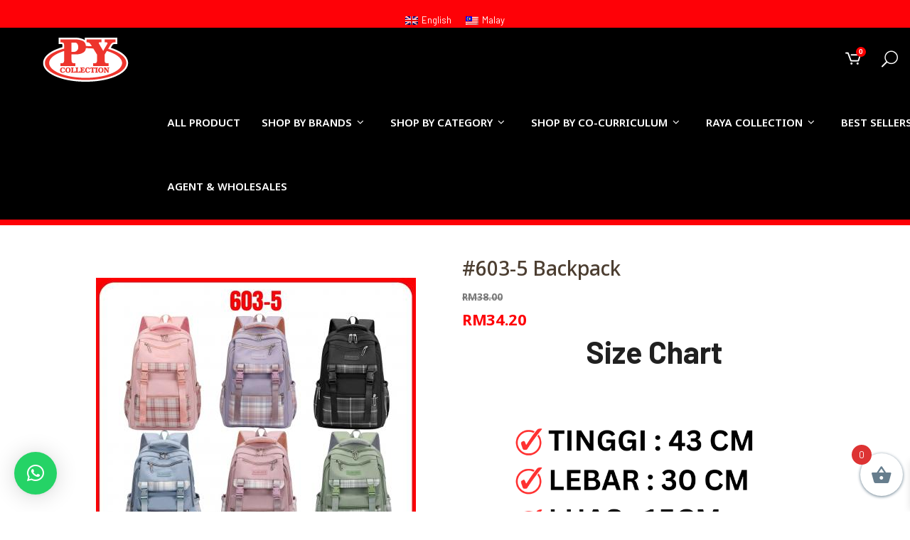

--- FILE ---
content_type: text/html; charset=UTF-8
request_url: https://pycollection.com/product/603-5-backpack/
body_size: 267188
content:
<!DOCTYPE html>
<html lang="en-US">
<head>
<meta charset="UTF-8" />
<meta name="viewport" content="width=device-width,initial-scale=1,user-scalable=no">
<link rel="profile" href="https://gmpg.org/xfn/11" />
<link rel="pingback" href="https://pycollection.com/xmlrpc.php" />
<script>document.documentElement.className = document.documentElement.className + ' yes-js js_active js'</script>
<title>PY Collection | Shop</title>
<script type="text/javascript">
/* <![CDATA[ */
window.JetpackScriptData = {"site":{"icon":"https://pycollection.com/wp-content/uploads/2020/09/cropped-py-icon-1.png","title":"PY Collection","host":"unknown","is_wpcom_platform":false}};
/* ]]> */
</script>
<meta name='robots' content='max-image-preview:large' />
<style>img:is([sizes="auto" i], [sizes^="auto," i]) { contain-intrinsic-size: 3000px 1500px }</style>
<link rel="alternate" hreflang="en" href="https://pycollection.com/product/603-5-backpack/" />
<link rel="alternate" hreflang="ms" href="https://pycollection.com/product/603-5-backpack/?lang=ms" />
<link rel="alternate" hreflang="x-default" href="https://pycollection.com/product/603-5-backpack/" />
<link rel='dns-prefetch' href='//maps.googleapis.com' />
<link rel='dns-prefetch' href='//fonts.googleapis.com' />
<!-- <link rel='stylesheet' id='font-awesome-css' href='https://pycollection.com/wp-content/plugins/gridlist-view-for-woocommerce/berocket/assets/css/font-awesome.min.css?ver=6.8.3' type='text/css' media='all' /> -->
<link rel="stylesheet" type="text/css" href="//pycollection.com/wp-content/cache/wpfc-minified/ftc29v9e/hnoxz.css" media="all"/>
<style id='font-awesome-inline-css' type='text/css'>
[data-font="FontAwesome"]:before {font-family: 'FontAwesome' !important;content: attr(data-icon) !important;speak: none !important;font-weight: normal !important;font-variant: normal !important;text-transform: none !important;line-height: 1 !important;font-style: normal !important;-webkit-font-smoothing: antialiased !important;-moz-osx-font-smoothing: grayscale !important;}
</style>
<!-- <link rel='stylesheet' id='berocket_lgv_style-css' href='https://pycollection.com/wp-content/plugins/gridlist-view-for-woocommerce/css/shop_lgv.css?ver=1.1.8' type='text/css' media='all' /> -->
<link rel="stylesheet" type="text/css" href="//pycollection.com/wp-content/cache/wpfc-minified/1mufuciz/hnoxz.css" media="all"/>
<style id='classic-theme-styles-inline-css' type='text/css'>
/*! This file is auto-generated */
.wp-block-button__link{color:#fff;background-color:#32373c;border-radius:9999px;box-shadow:none;text-decoration:none;padding:calc(.667em + 2px) calc(1.333em + 2px);font-size:1.125em}.wp-block-file__button{background:#32373c;color:#fff;text-decoration:none}
</style>
<!-- <link rel='stylesheet' id='jquery-selectBox-css' href='https://pycollection.com/wp-content/plugins/yith-woocommerce-wishlist/assets/css/jquery.selectBox.css?ver=1.2.0' type='text/css' media='all' /> -->
<!-- <link rel='stylesheet' id='woocommerce_prettyPhoto_css-css' href='//pycollection.com/wp-content/plugins/woocommerce/assets/css/prettyPhoto.css?ver=3.1.6' type='text/css' media='all' /> -->
<!-- <link rel='stylesheet' id='yith-wcwl-main-css' href='https://pycollection.com/wp-content/plugins/yith-woocommerce-wishlist/assets/css/style.css?ver=4.6.0' type='text/css' media='all' /> -->
<link rel="stylesheet" type="text/css" href="//pycollection.com/wp-content/cache/wpfc-minified/7kuu0bwl/hnoxz.css" media="all"/>
<style id='yith-wcwl-main-inline-css' type='text/css'>
:root { --color-add-to-wishlist-background: #333333; --color-add-to-wishlist-text: #FFFFFF; --color-add-to-wishlist-border: #333333; --color-add-to-wishlist-background-hover: #333333; --color-add-to-wishlist-text-hover: #FFFFFF; --color-add-to-wishlist-border-hover: #333333; --rounded-corners-radius: 16px; --color-add-to-cart-background: #333333; --color-add-to-cart-text: #FFFFFF; --color-add-to-cart-border: #333333; --color-add-to-cart-background-hover: #4F4F4F; --color-add-to-cart-text-hover: #FFFFFF; --color-add-to-cart-border-hover: #4F4F4F; --add-to-cart-rounded-corners-radius: 16px; --color-button-style-1-background: #333333; --color-button-style-1-text: #FFFFFF; --color-button-style-1-border: #333333; --color-button-style-1-background-hover: #4F4F4F; --color-button-style-1-text-hover: #FFFFFF; --color-button-style-1-border-hover: #4F4F4F; --color-button-style-2-background: #333333; --color-button-style-2-text: #FFFFFF; --color-button-style-2-border: #333333; --color-button-style-2-background-hover: #4F4F4F; --color-button-style-2-text-hover: #FFFFFF; --color-button-style-2-border-hover: #4F4F4F; --color-wishlist-table-background: #FFFFFF; --color-wishlist-table-text: #6d6c6c; --color-wishlist-table-border: #FFFFFF; --color-headers-background: #F4F4F4; --color-share-button-color: #FFFFFF; --color-share-button-color-hover: #202020; --color-fb-button-background: #39599E; --color-fb-button-background-hover: #202020; --color-tw-button-background: #45AFE2; --color-tw-button-background-hover: #595A5A; --color-pr-button-background: #AB2E31; --color-pr-button-background-hover: #595A5A; --color-em-button-background: #FBB102; --color-em-button-background-hover: #202020; --color-wa-button-background: #00A901; --color-wa-button-background-hover: #202020; --feedback-duration: 3s } 
:root { --color-add-to-wishlist-background: #333333; --color-add-to-wishlist-text: #FFFFFF; --color-add-to-wishlist-border: #333333; --color-add-to-wishlist-background-hover: #333333; --color-add-to-wishlist-text-hover: #FFFFFF; --color-add-to-wishlist-border-hover: #333333; --rounded-corners-radius: 16px; --color-add-to-cart-background: #333333; --color-add-to-cart-text: #FFFFFF; --color-add-to-cart-border: #333333; --color-add-to-cart-background-hover: #4F4F4F; --color-add-to-cart-text-hover: #FFFFFF; --color-add-to-cart-border-hover: #4F4F4F; --add-to-cart-rounded-corners-radius: 16px; --color-button-style-1-background: #333333; --color-button-style-1-text: #FFFFFF; --color-button-style-1-border: #333333; --color-button-style-1-background-hover: #4F4F4F; --color-button-style-1-text-hover: #FFFFFF; --color-button-style-1-border-hover: #4F4F4F; --color-button-style-2-background: #333333; --color-button-style-2-text: #FFFFFF; --color-button-style-2-border: #333333; --color-button-style-2-background-hover: #4F4F4F; --color-button-style-2-text-hover: #FFFFFF; --color-button-style-2-border-hover: #4F4F4F; --color-wishlist-table-background: #FFFFFF; --color-wishlist-table-text: #6d6c6c; --color-wishlist-table-border: #FFFFFF; --color-headers-background: #F4F4F4; --color-share-button-color: #FFFFFF; --color-share-button-color-hover: #202020; --color-fb-button-background: #39599E; --color-fb-button-background-hover: #202020; --color-tw-button-background: #45AFE2; --color-tw-button-background-hover: #595A5A; --color-pr-button-background: #AB2E31; --color-pr-button-background-hover: #595A5A; --color-em-button-background: #FBB102; --color-em-button-background-hover: #202020; --color-wa-button-background: #00A901; --color-wa-button-background-hover: #202020; --feedback-duration: 3s } 
</style>
<!-- <link rel='stylesheet' id='contact-form-7-css' href='https://pycollection.com/wp-content/plugins/contact-form-7/includes/css/styles.css?ver=6.1' type='text/css' media='all' /> -->
<!-- <link rel='stylesheet' id='wpa-css-css' href='https://pycollection.com/wp-content/plugins/honeypot/includes/css/wpa.css?ver=2.2.12' type='text/css' media='all' /> -->
<!-- <link rel='stylesheet' id='qode_membership_style-css' href='https://pycollection.com/wp-content/plugins/qode-membership/assets/css/qode-membership.min.css?ver=6.8.3' type='text/css' media='all' /> -->
<!-- <link rel='stylesheet' id='qode_membership_responsive_style-css' href='https://pycollection.com/wp-content/plugins/qode-membership/assets/css/qode-membership-responsive.min.css?ver=6.8.3' type='text/css' media='all' /> -->
<!-- <link rel='stylesheet' id='rs-plugin-settings-css' href='https://pycollection.com/wp-content/plugins/revslider/public/assets/css/settings.css?ver=5.4.8.3' type='text/css' media='all' /> -->
<link rel="stylesheet" type="text/css" href="//pycollection.com/wp-content/cache/wpfc-minified/q645xvg4/hnoxz.css" media="all"/>
<style id='rs-plugin-settings-inline-css' type='text/css'>
#rs-demo-id {}
</style>
<!-- <link rel='stylesheet' id='photoswipe-css' href='https://pycollection.com/wp-content/plugins/woocommerce/assets/css/photoswipe/photoswipe.min.css?ver=9.9.5' type='text/css' media='all' /> -->
<!-- <link rel='stylesheet' id='photoswipe-default-skin-css' href='https://pycollection.com/wp-content/plugins/woocommerce/assets/css/photoswipe/default-skin/default-skin.min.css?ver=9.9.5' type='text/css' media='all' /> -->
<link rel="stylesheet" type="text/css" href="//pycollection.com/wp-content/cache/wpfc-minified/k97mi1mo/hnoxz.css" media="all"/>
<style id='woocommerce-inline-inline-css' type='text/css'>
.woocommerce form .form-row .required { visibility: visible; }
</style>
<!-- <link rel='stylesheet' id='wpos-slick-style-css' href='https://pycollection.com/wp-content/plugins/wp-logo-showcase-responsive-slider-slider/assets/css/slick.css?ver=3.8.4' type='text/css' media='all' /> -->
<!-- <link rel='stylesheet' id='wpls-public-style-css' href='https://pycollection.com/wp-content/plugins/wp-logo-showcase-responsive-slider-slider/assets/css/wpls-public.css?ver=3.8.4' type='text/css' media='all' /> -->
<!-- <link rel='stylesheet' id='wpml-legacy-horizontal-list-0-css' href='https://pycollection.com/wp-content/plugins/sitepress-multilingual-cms/templates/language-switchers/legacy-list-horizontal/style.min.css?ver=1' type='text/css' media='all' /> -->
<link rel="stylesheet" type="text/css" href="//pycollection.com/wp-content/cache/wpfc-minified/5bw9kck/hnoxz.css" media="all"/>
<style id='wpml-legacy-horizontal-list-0-inline-css' type='text/css'>
.wpml-ls-statics-footer a, .wpml-ls-statics-footer .wpml-ls-sub-menu a, .wpml-ls-statics-footer .wpml-ls-sub-menu a:link, .wpml-ls-statics-footer li:not(.wpml-ls-current-language) .wpml-ls-link, .wpml-ls-statics-footer li:not(.wpml-ls-current-language) .wpml-ls-link:link {color:#444444;background-color:#ffffff;}.wpml-ls-statics-footer .wpml-ls-sub-menu a:hover,.wpml-ls-statics-footer .wpml-ls-sub-menu a:focus, .wpml-ls-statics-footer .wpml-ls-sub-menu a:link:hover, .wpml-ls-statics-footer .wpml-ls-sub-menu a:link:focus {color:#000000;background-color:#eeeeee;}.wpml-ls-statics-footer .wpml-ls-current-language > a {color:#444444;background-color:#ffffff;}.wpml-ls-statics-footer .wpml-ls-current-language:hover>a, .wpml-ls-statics-footer .wpml-ls-current-language>a:focus {color:#000000;background-color:#eeeeee;}
</style>
<!-- <link rel='stylesheet' id='jquery-bxslider-css-css' href='https://pycollection.com/wp-content/plugins/banner-management-for-woocommerce/public/css/jquery.bxslider.css?ver=2.1' type='text/css' media='all' /> -->
<!-- <link rel='stylesheet' id='banner-management-for-woocommerce-css' href='https://pycollection.com/wp-content/plugins/banner-management-for-woocommerce/public/css/woocommerce-category-banner-management-public.css?ver=2.1' type='text/css' media='all' /> -->
<!-- <link rel='stylesheet' id='fontawesome-css-css' href='https://pycollection.com/wp-content/plugins/banner-management-for-woocommerce/public/css/all.min.css?ver=2.1' type='text/css' media='all' /> -->
<!-- <link rel='stylesheet' id='yith_wcbm_badge_style-css' href='https://pycollection.com/wp-content/plugins/yith-woocommerce-badge-management-premium/assets/css/frontend.css?ver=1.4.6' type='text/css' media='all' /> -->
<link rel="stylesheet" type="text/css" href="//pycollection.com/wp-content/cache/wpfc-minified/8tnwillz/hnoxz.css" media="all"/>
<style id='yith_wcbm_badge_style-inline-css' type='text/css'>
.yith-wcbm-badge-3239 .yith-wcbm-badge-text{-ms-transform:  scaleX(-1); -webkit-transform:  scaleX(-1); transform: scaleX(-1)}.yith-wcbm-badge-3239{ top: auto;bottom: 0px;left: 0px;right: auto; opacity: 1; }.yith-wcbm-badge-3239 .yith-wcbm-badge__wrap{ -ms-transform: rotateX(0deg) rotateY(0deg) rotateZ(0deg); -webkit-transform: rotateX(0deg) rotateY(0deg) rotateZ(0deg); transform: rotateX(0deg) rotateY(0deg) rotateZ(0deg); }@media only screen and (max-width: 768px) {
.yith-wcbm-badge-3239{ -ms-transform: scale(0.7); -webkit-transform: scale(0.7); transform: scale(0.7);transform-origin: left bottom; }
}.yith-wcbm-badge-25338{ top: 0px;bottom: auto;left: 0px;right: auto; opacity: 1; }.yith-wcbm-badge-25338 .yith-wcbm-badge__wrap{ -ms-transform: rotateX(0deg) rotateY(0deg) rotateZ(0deg); -webkit-transform: rotateX(0deg) rotateY(0deg) rotateZ(0deg); transform: rotateX(0deg) rotateY(0deg) rotateZ(0deg); }			.yith-wcbm-css-badge-25338{
color: #ffee00;
font-family: "Open Sans",sans-serif;
position:relative;
box-sizing: border-box;
position: absolute;
background-color: transparent;
}
.yith-wcbm-css-badge-25338 div.yith-wcbm-css-s1{
}
.yith-wcbm-css-badge-25338 div.yith-wcbm-css-s1:before{
}
.yith-wcbm-css-badge-25338 div.yith-wcbm-css-s2{
width:22px;
height:26px;
display: inline-block;
}
.yith-wcbm-css-badge-25338 div.yith-wcbm-css-text{
background: #000000;
font-family: "Open Sans",sans-serif;
font-size: 14px;
font-weight: bold;
line-height: 30px;
height: 30px;
white-space:nowrap;
padding-right: 10px;
padding-left: 6px;
box-sizing: border-box;
display: inline-block;
position:relative;
top:-6px;
}
.yith-wcbm-css-badge-25338 div.yith-wcbm-css-text:before{
content: '';
width:0;
height:0;
border-right: 22px solid #000000;
border-bottom: 30px solid transparent;
position: absolute;
top: 0;
left:-22px;
}
.yith-wcbm-css-badge-25338 div.yith-wcbm-css-text:after{
content: '';
width:0;
height:0;
border-top: 6px solid #000000;
border-right: 5px solid transparent;
border-left: 2px solid transparent;
position: absolute;
right: 1px;
bottom: -6px;
}
.yith-wcbm-badge-11099{ top: 0px;bottom: auto;left: auto;right: 0px; opacity: 1; }.yith-wcbm-badge-11099 .yith-wcbm-badge__wrap{ -ms-transform: rotateX(0deg) rotateY(0deg) rotateZ(0deg); -webkit-transform: rotateX(0deg) rotateY(0deg) rotateZ(0deg); transform: rotateX(0deg) rotateY(0deg) rotateZ(0deg); }@media only screen and (max-width: 768px) {
.yith-wcbm-badge-11099{ -ms-transform: scale(0.5); -webkit-transform: scale(0.5); transform: scale(0.5);transform-origin: right top; }
}.yith-wcbm-badge-30756{ top: 0px;bottom: auto;left: auto;right: 0px; opacity: 1; }.yith-wcbm-badge-30756 .yith-wcbm-badge__wrap{ -ms-transform: rotateX(0deg) rotateY(0deg) rotateZ(0deg); -webkit-transform: rotateX(0deg) rotateY(0deg) rotateZ(0deg); transform: rotateX(0deg) rotateY(0deg) rotateZ(0deg); }@media only screen and (max-width: 768px) {
.yith-wcbm-badge-30756{ -ms-transform: scale(0.5); -webkit-transform: scale(0.5); transform: scale(0.5);transform-origin: right top; }
}.yith-wcbm-badge-23356{ top: 0px;bottom: auto;left: auto;right: 0px; opacity: 1; }.yith-wcbm-badge-23356 .yith-wcbm-badge__wrap{ -ms-transform: rotateX(0deg) rotateY(0deg) rotateZ(0deg); -webkit-transform: rotateX(0deg) rotateY(0deg) rotateZ(0deg); transform: rotateX(0deg) rotateY(0deg) rotateZ(0deg); }@media only screen and (max-width: 768px) {
.yith-wcbm-badge-23356{ -ms-transform: scale(0.5); -webkit-transform: scale(0.5); transform: scale(0.5);transform-origin: right top; }
}.yith-wcbm-badge-5783{ top: 0px;bottom: auto;left: auto;right: 0px; opacity: 1; }.yith-wcbm-badge-5783 .yith-wcbm-badge__wrap{ -ms-transform: rotateX(0deg) rotateY(0deg) rotateZ(0deg); -webkit-transform: rotateX(0deg) rotateY(0deg) rotateZ(0deg); transform: rotateX(0deg) rotateY(0deg) rotateZ(0deg); }@media only screen and (max-width: 768px) {
.yith-wcbm-badge-5783{ -ms-transform: scale(0.5); -webkit-transform: scale(0.5); transform: scale(0.5);transform-origin: right top; }
}.yith-wcbm-badge-15116{ top: 0px;bottom: auto;left: auto;right: 0px; opacity: 1; }.yith-wcbm-badge-15116 .yith-wcbm-badge__wrap{ -ms-transform: rotateX(0deg) rotateY(0deg) rotateZ(0deg); -webkit-transform: rotateX(0deg) rotateY(0deg) rotateZ(0deg); transform: rotateX(0deg) rotateY(0deg) rotateZ(0deg); }@media only screen and (max-width: 768px) {
.yith-wcbm-badge-15116{ -ms-transform: scale(0.5); -webkit-transform: scale(0.5); transform: scale(0.5);transform-origin: right top; }
}.yith-wcbm-badge-15382{ top: 0px;bottom: auto;left: auto;right: 0px; opacity: 1; }.yith-wcbm-badge-15382 .yith-wcbm-badge__wrap{ -ms-transform: rotateX(0deg) rotateY(0deg) rotateZ(0deg); -webkit-transform: rotateX(0deg) rotateY(0deg) rotateZ(0deg); transform: rotateX(0deg) rotateY(0deg) rotateZ(0deg); }@media only screen and (max-width: 768px) {
.yith-wcbm-badge-15382{ -ms-transform: scale(0.5); -webkit-transform: scale(0.5); transform: scale(0.5);transform-origin: right top; }
}.yith-wcbm-badge-15489{ top: 0px;bottom: auto;left: auto;right: 0px; opacity: 1; }.yith-wcbm-badge-15489 .yith-wcbm-badge__wrap{ -ms-transform: rotateX(0deg) rotateY(0deg) rotateZ(0deg); -webkit-transform: rotateX(0deg) rotateY(0deg) rotateZ(0deg); transform: rotateX(0deg) rotateY(0deg) rotateZ(0deg); }@media only screen and (max-width: 768px) {
.yith-wcbm-badge-15489{ -ms-transform: scale(0.5); -webkit-transform: scale(0.5); transform: scale(0.5);transform-origin: right top; }
}.yith-wcbm-badge-7582{ top: 0px;bottom: auto;left: auto;right: 0px; opacity: 1; }.yith-wcbm-badge-7582 .yith-wcbm-badge__wrap{ -ms-transform: rotateX(0deg) rotateY(0deg) rotateZ(0deg); -webkit-transform: rotateX(0deg) rotateY(0deg) rotateZ(0deg); transform: rotateX(0deg) rotateY(0deg) rotateZ(0deg); }@media only screen and (max-width: 768px) {
.yith-wcbm-badge-7582{ -ms-transform: scale(0.6); -webkit-transform: scale(0.6); transform: scale(0.6);transform-origin: right top; }
}.yith-wcbm-badge-4720{ top: auto;bottom: 0px;left: auto;right: 0px; opacity: 1; }.yith-wcbm-badge-4720 .yith-wcbm-badge__wrap{ -ms-transform: rotateX(0deg) rotateY(0deg) rotateZ(0deg); -webkit-transform: rotateX(0deg) rotateY(0deg) rotateZ(0deg); transform: rotateX(0deg) rotateY(0deg) rotateZ(0deg); }@media only screen and (max-width: 768px) {
.yith-wcbm-badge-4720{ -ms-transform: scale(0.5); -webkit-transform: scale(0.5); transform: scale(0.5);transform-origin: right bottom; }
}.yith-wcbm-badge-5799{ top: 0px;bottom: auto;left: auto;right: 0px; opacity: 1; }.yith-wcbm-badge-5799 .yith-wcbm-badge__wrap{ -ms-transform: rotateX(0deg) rotateY(0deg) rotateZ(0deg); -webkit-transform: rotateX(0deg) rotateY(0deg) rotateZ(0deg); transform: rotateX(0deg) rotateY(0deg) rotateZ(0deg); }@media only screen and (max-width: 768px) {
.yith-wcbm-badge-5799{ -ms-transform: scale(0.5); -webkit-transform: scale(0.5); transform: scale(0.5);transform-origin: right top; }
}.yith-wcbm-badge-5796{ top: 0px;bottom: auto;left: auto;right: 0px; opacity: 1; }.yith-wcbm-badge-5796 .yith-wcbm-badge__wrap{ -ms-transform: rotateX(0deg) rotateY(0deg) rotateZ(0deg); -webkit-transform: rotateX(0deg) rotateY(0deg) rotateZ(0deg); transform: rotateX(0deg) rotateY(0deg) rotateZ(0deg); }@media only screen and (max-width: 768px) {
.yith-wcbm-badge-5796{ -ms-transform: scale(0.5); -webkit-transform: scale(0.5); transform: scale(0.5);transform-origin: right top; }
}.yith-wcbm-badge-2552{ top: 0px;bottom: auto;left: auto;right: 0px; opacity: 1; }.yith-wcbm-badge-2552 .yith-wcbm-badge__wrap{ -ms-transform: rotateX(0deg) rotateY(0deg) rotateZ(0deg); -webkit-transform: rotateX(0deg) rotateY(0deg) rotateZ(0deg); transform: rotateX(0deg) rotateY(0deg) rotateZ(0deg); }@media only screen and (max-width: 768px) {
.yith-wcbm-badge-2552{ -ms-transform: scale(0.5); -webkit-transform: scale(0.5); transform: scale(0.5);transform-origin: right top; }
}.yith-wcbm-badge-5807{ top: 0px;bottom: auto;left: auto;right: 0px; opacity: 1; }.yith-wcbm-badge-5807 .yith-wcbm-badge__wrap{ -ms-transform: rotateX(0deg) rotateY(0deg) rotateZ(0deg); -webkit-transform: rotateX(0deg) rotateY(0deg) rotateZ(0deg); transform: rotateX(0deg) rotateY(0deg) rotateZ(0deg); }@media only screen and (max-width: 768px) {
.yith-wcbm-badge-5807{ -ms-transform: scale(0.5); -webkit-transform: scale(0.5); transform: scale(0.5);transform-origin: right top; }
}.yith-wcbm-badge-15618{ top: 0px;bottom: auto;left: auto;right: 0px; opacity: 1; }.yith-wcbm-badge-15618 .yith-wcbm-badge__wrap{ -ms-transform: rotateX(0deg) rotateY(0deg) rotateZ(0deg); -webkit-transform: rotateX(0deg) rotateY(0deg) rotateZ(0deg); transform: rotateX(0deg) rotateY(0deg) rotateZ(0deg); }@media only screen and (max-width: 768px) {
.yith-wcbm-badge-15618{ -ms-transform: scale(0.5); -webkit-transform: scale(0.5); transform: scale(0.5);transform-origin: right top; }
}.yith-wcbm-badge-3888{ top: 36px;bottom: auto;left: auto;right: 109px; opacity: 1; }.yith-wcbm-badge-3888 .yith-wcbm-badge__wrap{ -ms-transform: rotateX(0deg) rotateY(0deg) rotateZ(0deg); -webkit-transform: rotateX(0deg) rotateY(0deg) rotateZ(0deg); transform: rotateX(0deg) rotateY(0deg) rotateZ(0deg); }			.yith-wcbm-css-badge-3888{
color: #820000;
font-family: "Open Sans",sans-serif;
position:relative;
box-sizing: border-box;
position: absolute;
background-color: transparent;
overflow: auto;
}
.yith-wcbm-css-badge-3888 div.yith-wcbm-css-text{
font-size: 13px;
font-weight: 400;
line-height:13px;
padding: 3px 0px;
background: transparent;
border-bottom:3px solid #ff0000;
}
@media only screen and (max-width: 768px) {
.yith-wcbm-badge-3888{ -ms-transform: scale(0.7); -webkit-transform: scale(0.7); transform: scale(0.7);transform-origin: right top; }
}.yith-wcbm-badge-3711{ top: auto;bottom: 0px;left: 0px;right: auto; opacity: 1; }.yith-wcbm-badge-3711 .yith-wcbm-badge__wrap{ -ms-transform: rotateX(0deg) rotateY(0deg) rotateZ(0deg); -webkit-transform: rotateX(0deg) rotateY(0deg) rotateZ(0deg); transform: rotateX(0deg) rotateY(0deg) rotateZ(0deg); }.yith-wcbm-badge-7584{ top: 0px;bottom: auto;left: auto;right: 0px; opacity: 1; }.yith-wcbm-badge-7584 .yith-wcbm-badge__wrap{ -ms-transform: rotateX(0deg) rotateY(0deg) rotateZ(0deg); -webkit-transform: rotateX(0deg) rotateY(0deg) rotateZ(0deg); transform: rotateX(0deg) rotateY(0deg) rotateZ(0deg); }@media only screen and (max-width: 768px) {
.yith-wcbm-badge-7584{ -ms-transform: scale(0.5); -webkit-transform: scale(0.5); transform: scale(0.5);transform-origin: right top; }
}.yith-wcbm-badge-5781{ top: 0px;bottom: auto;left: auto;right: 0px; opacity: 1; }.yith-wcbm-badge-5781 .yith-wcbm-badge__wrap{ -ms-transform: rotateX(0deg) rotateY(0deg) rotateZ(0deg); -webkit-transform: rotateX(0deg) rotateY(0deg) rotateZ(0deg); transform: rotateX(0deg) rotateY(0deg) rotateZ(0deg); }@media only screen and (max-width: 768px) {
.yith-wcbm-badge-5781{ -ms-transform: scale(0.5); -webkit-transform: scale(0.5); transform: scale(0.5);transform-origin: right top; }
}.yith-wcbm-badge-15760{ top: auto;bottom: 0px;left: 0px;right: auto; opacity: 1; }.yith-wcbm-badge-15760 .yith-wcbm-badge__wrap{ -ms-transform: rotateX(0deg) rotateY(0deg) rotateZ(0deg); -webkit-transform: rotateX(0deg) rotateY(0deg) rotateZ(0deg); transform: rotateX(0deg) rotateY(0deg) rotateZ(0deg); }@media only screen and (max-width: 768px) {
.yith-wcbm-badge-15760{ -ms-transform: scale(0.7); -webkit-transform: scale(0.7); transform: scale(0.7);transform-origin: left bottom; }
}.yith-wcbm-badge-7587{ top: 0px;bottom: auto;left: auto;right: 0px; opacity: 1; }.yith-wcbm-badge-7587 .yith-wcbm-badge__wrap{ -ms-transform: rotateX(0deg) rotateY(0deg) rotateZ(0deg); -webkit-transform: rotateX(0deg) rotateY(0deg) rotateZ(0deg); transform: rotateX(0deg) rotateY(0deg) rotateZ(0deg); }@media only screen and (max-width: 768px) {
.yith-wcbm-badge-7587{ -ms-transform: scale(0.5); -webkit-transform: scale(0.5); transform: scale(0.5);transform-origin: right top; }
}.yith-wcbm-badge-7581{ top: 0px;bottom: auto;left: auto;right: 0px; opacity: 1; }.yith-wcbm-badge-7581 .yith-wcbm-badge__wrap{ -ms-transform: rotateX(0deg) rotateY(0deg) rotateZ(0deg); -webkit-transform: rotateX(0deg) rotateY(0deg) rotateZ(0deg); transform: rotateX(0deg) rotateY(0deg) rotateZ(0deg); }@media only screen and (max-width: 768px) {
.yith-wcbm-badge-7581{ -ms-transform: scale(0.5); -webkit-transform: scale(0.5); transform: scale(0.5);transform-origin: right top; }
}.yith-wcbm-badge-5789{ top: 0px;bottom: auto;left: auto;right: 0px; opacity: 1; }.yith-wcbm-badge-5789 .yith-wcbm-badge__wrap{ -ms-transform: rotateX(0deg) rotateY(0deg) rotateZ(0deg); -webkit-transform: rotateX(0deg) rotateY(0deg) rotateZ(0deg); transform: rotateX(0deg) rotateY(0deg) rotateZ(0deg); }@media only screen and (max-width: 768px) {
.yith-wcbm-badge-5789{ -ms-transform: scale(0.5); -webkit-transform: scale(0.5); transform: scale(0.5);transform-origin: right top; }
}
</style>
<link rel='stylesheet' id='googleFontsOpenSans-css' href='//fonts.googleapis.com/css?family=Open+Sans%3A400%2C600%2C700%2C800%2C300&#038;ver=1.0.0' type='text/css' media='all' />
<!-- <link rel='stylesheet' id='brands-styles-css' href='https://pycollection.com/wp-content/plugins/woocommerce/assets/css/brands.css?ver=9.9.5' type='text/css' media='all' /> -->
<!-- <link rel='stylesheet' id='xoo-wsc-fonts-css' href='https://pycollection.com/wp-content/plugins/side-cart-woocommerce/assets/css/xoo-wsc-fonts.css?ver=2.6.8' type='text/css' media='all' /> -->
<!-- <link rel='stylesheet' id='xoo-wsc-style-css' href='https://pycollection.com/wp-content/plugins/side-cart-woocommerce/assets/css/xoo-wsc-style.css?ver=2.6.8' type='text/css' media='all' /> -->
<link rel="stylesheet" type="text/css" href="//pycollection.com/wp-content/cache/wpfc-minified/1f5syyep/hnoxz.css" media="all"/>
<style id='xoo-wsc-style-inline-css' type='text/css'>
.xoo-wsc-footer{
background-color: #ffffff;
color: #000000;
padding: 10px 20px;
box-shadow: 0 -1px 10px #0000001a;
}
.xoo-wsc-footer, .xoo-wsc-footer a, .xoo-wsc-footer .amount{
font-size: 18px;
}
.xoo-wsc-btn .amount{
color: #000000}
.xoo-wsc-btn:hover .amount{
color: #000000;
}
.xoo-wsc-ft-buttons-cont{
grid-template-columns: auto;
}
.xoo-wsc-basket{
bottom: 12px;
right: 0px;
background-color: #ffffff;
color: #667d8d;
box-shadow: 0 1px 4px 0;
border-radius: 50%;
display: flex;
width: 60px;
height: 60px;
}
.xoo-wsc-bki{
font-size: 30px}
.xoo-wsc-items-count{
top: -12px;
left: -12px;
}
.xoo-wsc-items-count{
background-color: #dd3333;
color: #ffffff;
}
.xoo-wsc-container, .xoo-wsc-slider{
max-width: 320px;
right: -320px;
top: 0;bottom: 0;
bottom: 0;
font-family: }
.xoo-wsc-cart-active .xoo-wsc-container, .xoo-wsc-slider-active .xoo-wsc-slider{
right: 0;
}
.xoo-wsc-cart-active .xoo-wsc-basket{
right: 320px;
}
.xoo-wsc-slider{
right: -320px;
}
span.xoo-wsch-close {
font-size: 16px;
right: 10px;
}
.xoo-wsch-top{
justify-content: center;
}
.xoo-wsch-text{
font-size: 20px;
}
.xoo-wsc-header{
color: #000000;
background-color: #ffffff;
border-bottom: 2px solid #eee;
}
.xoo-wsc-body{
background-color: #ffffff;
}
.xoo-wsc-products:not(.xoo-wsc-pattern-card), .xoo-wsc-products:not(.xoo-wsc-pattern-card) span.amount, .xoo-wsc-products:not(.xoo-wsc-pattern-card) a{
font-size: 16px;
color: #000000;
}
.xoo-wsc-products:not(.xoo-wsc-pattern-card) .xoo-wsc-product{
padding: 20px 15px;
margin: 0;
border-radius: 0px;
box-shadow: 0 0;
background-color: transparent;
}
.xoo-wsc-sum-col{
justify-content: center;
}
/** Shortcode **/
.xoo-wsc-sc-count{
background-color: #000000;
color: #ffffff;
}
.xoo-wsc-sc-bki{
font-size: 28px;
color: #000000;
}
.xoo-wsc-sc-cont{
color: #000000;
}
.xoo-wsc-product dl.variation {
display: block;
}
.xoo-wsc-product-cont{
padding: 10px 10px;
}
.xoo-wsc-products:not(.xoo-wsc-pattern-card) .xoo-wsc-img-col{
width: 30%;
}
.xoo-wsc-pattern-card .xoo-wsc-img-col img{
max-width: 100%;
height: auto;
}
.xoo-wsc-products:not(.xoo-wsc-pattern-card) .xoo-wsc-sum-col{
width: 70%;
}
.xoo-wsc-pattern-card .xoo-wsc-product-cont{
width: 50% 
}
@media only screen and (max-width: 600px) {
.xoo-wsc-pattern-card .xoo-wsc-product-cont  {
width: 50%;
}
}
.xoo-wsc-pattern-card .xoo-wsc-product{
border: 0;
box-shadow: 0px 10px 15px -12px #0000001a;
}
.xoo-wsc-sm-front{
background-color: #eee;
}
.xoo-wsc-pattern-card, .xoo-wsc-sm-front{
border-bottom-left-radius: 5px;
border-bottom-right-radius: 5px;
}
.xoo-wsc-pattern-card, .xoo-wsc-img-col img, .xoo-wsc-img-col, .xoo-wsc-sm-back-cont{
border-top-left-radius: 5px;
border-top-right-radius: 5px;
}
.xoo-wsc-sm-back{
background-color: #fff;
}
.xoo-wsc-pattern-card, .xoo-wsc-pattern-card a, .xoo-wsc-pattern-card .amount{
font-size: 16px;
}
.xoo-wsc-sm-front, .xoo-wsc-sm-front a, .xoo-wsc-sm-front .amount{
color: #000;
}
.xoo-wsc-sm-back, .xoo-wsc-sm-back a, .xoo-wsc-sm-back .amount{
color: #000;
}
.magictime {
animation-duration: 0.5s;
}
</style>
<!-- <link rel='stylesheet' id='mediaelement-css' href='https://pycollection.com/wp-includes/js/mediaelement/mediaelementplayer-legacy.min.css?ver=4.2.17' type='text/css' media='all' /> -->
<!-- <link rel='stylesheet' id='wp-mediaelement-css' href='https://pycollection.com/wp-includes/js/mediaelement/wp-mediaelement.min.css?ver=6.8.3' type='text/css' media='all' /> -->
<!-- <link rel='stylesheet' id='bridge-default-style-css' href='https://pycollection.com/wp-content/themes/bridge/style.css?ver=6.8.3' type='text/css' media='all' /> -->
<!-- <link rel='stylesheet' id='bridge-qode-font_awesome-css' href='https://pycollection.com/wp-content/themes/bridge/css/font-awesome/css/font-awesome.min.css?ver=6.8.3' type='text/css' media='all' /> -->
<!-- <link rel='stylesheet' id='bridge-qode-font_elegant-css' href='https://pycollection.com/wp-content/themes/bridge/css/elegant-icons/style.min.css?ver=6.8.3' type='text/css' media='all' /> -->
<!-- <link rel='stylesheet' id='bridge-qode-linea_icons-css' href='https://pycollection.com/wp-content/themes/bridge/css/linea-icons/style.css?ver=6.8.3' type='text/css' media='all' /> -->
<!-- <link rel='stylesheet' id='bridge-qode-dripicons-css' href='https://pycollection.com/wp-content/themes/bridge/css/dripicons/dripicons.css?ver=6.8.3' type='text/css' media='all' /> -->
<!-- <link rel='stylesheet' id='bridge-qode-kiko-css' href='https://pycollection.com/wp-content/themes/bridge/css/kiko/kiko-all.css?ver=6.8.3' type='text/css' media='all' /> -->
<!-- <link rel='stylesheet' id='bridge-qode-font_awesome_5-css' href='https://pycollection.com/wp-content/themes/bridge/css/font-awesome-5/css/font-awesome-5.min.css?ver=6.8.3' type='text/css' media='all' /> -->
<!-- <link rel='stylesheet' id='bridge-stylesheet-css' href='https://pycollection.com/wp-content/themes/bridge/css/stylesheet.min.css?ver=6.8.3' type='text/css' media='all' /> -->
<link rel="stylesheet" type="text/css" href="//pycollection.com/wp-content/cache/wpfc-minified/6yojspnn/hnoxy.css" media="all"/>
<style id='bridge-stylesheet-inline-css' type='text/css'>
.postid-23800.disabled_footer_top .footer_top_holder, .postid-23800.disabled_footer_bottom .footer_bottom_holder { display: none;}
</style>
<!-- <link rel='stylesheet' id='bridge-woocommerce-css' href='https://pycollection.com/wp-content/themes/bridge/css/woocommerce.min.css?ver=6.8.3' type='text/css' media='all' /> -->
<!-- <link rel='stylesheet' id='bridge-woocommerce-responsive-css' href='https://pycollection.com/wp-content/themes/bridge/css/woocommerce_responsive.min.css?ver=6.8.3' type='text/css' media='all' /> -->
<!-- <link rel='stylesheet' id='bridge-print-css' href='https://pycollection.com/wp-content/themes/bridge/css/print.css?ver=6.8.3' type='text/css' media='all' /> -->
<!-- <link rel='stylesheet' id='bridge-style-dynamic-css' href='https://pycollection.com/wp-content/themes/bridge/css/style_dynamic.css?ver=1719993595' type='text/css' media='all' /> -->
<!-- <link rel='stylesheet' id='bridge-responsive-css' href='https://pycollection.com/wp-content/themes/bridge/css/responsive.min.css?ver=6.8.3' type='text/css' media='all' /> -->
<!-- <link rel='stylesheet' id='bridge-style-dynamic-responsive-css' href='https://pycollection.com/wp-content/themes/bridge/css/style_dynamic_responsive.css?ver=1719993595' type='text/css' media='all' /> -->
<link rel="stylesheet" type="text/css" href="//pycollection.com/wp-content/cache/wpfc-minified/ftur7oud/hnoxy.css" media="all"/>
<style id='bridge-style-dynamic-responsive-inline-css' type='text/css'>
.variations_form .woocommerce-variation-price .price{
font-size: 18px;
}
.woocommerce .button {
font-size: 14px;
}
@media screen and (max-width: 480px) {
.container_inner {
width: 345px;
}
}
.header_top .left {
display: none !important; 
}
@media screen and (min-width: 1001px) {
.header_top .right {
float: none !important;
text-align: center !important;
}
.header_top .right .inner>div, 
.header_top .right .inner>div:last-child {
float: none !important;
}
}
header.sticky:not(.header_style_on_scroll) .q_logo img.mobile {
opacity: 1 !important;
}
nav.main_menu > ul > li > a {
padding: 0px 5px;
}
.header_bottom {
padding: 0 20px;
}
@media only screen and (max-width: 1000px) {
.mobile_menu_button {
float: right !important;
margin: 0 !important;
}
nav.mobile_menu ul li a {
text-align: left !important;
}
}
#alc_style1 {
padding-top: 20px !important;
}
.qode-single-product-summary .yith-wcwl-add-to-wishlist .yith-wcwl-add-button a {
color: #0800ff;
}
.woocommerce div.product .summary p.price span.amount {
padding-bottom: 10px;
}
.footer_top h5 {
padding-bottom: 10px;
}
.woocommerce div.cart-collaterals div.cart_totals table tr.order-total strong span.amount, .woocommerce-page div.cart-collaterals div.cart_totals table tr.order-total strong span.amount {
color: #fe0107 !important;
}
.woocommerce a.button.alt, 
.woocommerce a.button.alt:hover { 
background-color: #fe0107; 
}
.woocommerce .single_add_to_cart_button:hover {
background-color: #fe0107 !important;
}
.drop_down .second .inner ul li a, .drop_down .second .inner ul li h5 {
color: #ffffff;
}
nav.main_menu > ul > li > a {
padding: 0 15px;
}
.header_top {
padding: 3px;
}
.footer_top a {
margin-right: 5px;
}
.drop_down .second .inner>ul, 
li.narrow .second .inner ul {
background-color: rgba(254,1,7,1) !important;
}
header.sticky:not(.header_style_on_scroll) .q_logo img.sticky {
opacity: 0;
}
header:not(.sticky):not(.scrolled) .header_bottom, header.fixed_top_header .bottom_header {
border-bottom: 8px solid #fe0107;
}
@media only screen and (min-width: 1000px) {
header.centered_logo:not(.sticky) .q_logo img {
-webkit-transform: translate3d(-50%, 0, 0);
transform: translate3d(-50%, 0, 0);
}
}
.carousel .item .text .separator {
margin-top: 26px;
margin-bottom: 21px;
}
header:not(.with_hover_bg_color) nav.main_menu > ul > li:hover > a, .side_menu_button:hover > a {
opacity: 1;
}
nav.main_menu ul li a span.underline_dash{
bottom: -24%;
}
@media only screen and (min-width: 1000px) {
header.fixed_hiding.centered_logo .header_inner_left {
margin: 22px 0;
}
}
.shopping_cart_header .header_cart {
background-image: url('https://bridge46.qodeinteractive.com/wp-content/uploads/2016/06/shopping_cart.png');
background-size: 28px 31px;
width: 28px;
height: 31px;
}
.shopping_cart_header .header_cart span {
line-height: 37px;
width: 28px;
color: #202020;
font-family: Montserrat,sans-serif;
font-weight: 700;
font-size: 10px;
}
.header_bottom_right_widget_holder {
padding: 0 10px;
}
.header_bottom .shopping_cart_header {
padding: 0;
}
div.wpcf7 img.ajax-loader {
display: block;
margin: 0 auto;
}
.footer_top h5 {
margin: 0 
}
.q_icon_with_title .icon_text_inner {
padding: 0 0 5px;
}
.qode_product_list_holder h3.product_title{
font-size: 31px;
line-height: 43px;
font-weight: 400;
}
.woocommerce div.product div.product_meta>span, .woocommerce div.product div.product_meta>.social_share_list_holder>span, .woocommerce table.shop_attributes th, .social_share_list_holder ul li i {
color: #111111;
}
.woocommerce div.product .cart {
margin: 25px 0 57px 0;
}
.woocommerce div.product .product_meta {
margin: 36px 0 25px 0;
}
.woocommerce div.product div[itemprop=description] {
margin: 28px 0 8px 0;
}
.woocommerce div.product .cart .quantity {
margin-right: 22px;
padding-top: 11px;
}
.woocommerce ul.products li.product .product-categories a:not(:hover), .woocommerce-page ul.products li.product .product-categories a:not(:hover), .woocommerce ul.products li.product .product-categories a, .woocommerce-page ul.products li.product .product-categories a {
color: #202020;
text-transform: uppercase;
font-weight: 500;
}
.woocommerce ul.products li.product .product-categories, .woocommerce-page ul.products li.product .product-categories {
margin-top: 26px;
margin-bottom: -8px;
}
.woocommerce ul.products li.product .add-to-cart-button, .woocommerce ul.products li.product .added_to_cart {
padding: 0 53px;
}
.woocommerce .single_add_to_cart_button:hover, .woocommerce .woocommerce-message a.button:hover {
padding-left: 53px !important;
padding-right: 53px !important;
}
@media only screen and (max-width: 768px) {
.qode_product_list_holder h3.product_title {
font-size: 26px;
line-height: 32px;
}
}
header.transparent:not(.sticky) .shopping_cart_dropdown{
top: 100%;
}
.full_width {
position: relative;
}
</style>
<!-- <link rel='stylesheet' id='js_composer_front-css' href='https://pycollection.com/wp-content/plugins/js_composer/assets/css/js_composer.min.css?ver=8.5' type='text/css' media='all' /> -->
<link rel="stylesheet" type="text/css" href="//pycollection.com/wp-content/cache/wpfc-minified/eenazdkm/hnoxy.css" media="all"/>
<link rel='stylesheet' id='bridge-style-handle-google-fonts-css' href='https://fonts.googleapis.com/css?family=Raleway%3A100%2C200%2C300%2C400%2C500%2C600%2C700%2C800%2C900%2C100italic%2C300italic%2C400italic%2C700italic%7CNokora%3A100%2C200%2C300%2C400%2C500%2C600%2C700%2C800%2C900%2C100italic%2C300italic%2C400italic%2C700italic%7CRaleway%3A100%2C200%2C300%2C400%2C500%2C600%2C700%2C800%2C900%2C100italic%2C300italic%2C400italic%2C700italic%7CBarlow%3A100%2C200%2C300%2C400%2C500%2C600%2C700%2C800%2C900%2C100italic%2C300italic%2C400italic%2C700italic&#038;subset=latin%2Clatin-ext&#038;ver=1.0.0' type='text/css' media='all' />
<!-- <link rel='stylesheet' id='bridge-core-dashboard-style-css' href='https://pycollection.com/wp-content/plugins/bridge-core/modules/core-dashboard/assets/css/core-dashboard.min.css?ver=6.8.3' type='text/css' media='all' /> -->
<!-- <link rel='stylesheet' id='pwb-styles-frontend-css' href='https://pycollection.com/wp-content/plugins/perfect-woocommerce-brands/build/frontend/css/style.css?ver=3.5.5' type='text/css' media='all' /> -->
<!-- <link rel='stylesheet' id='vi-wpvs-frontend-style-css' href='https://pycollection.com/wp-content/plugins/woocommerce-product-variations-swatches/assets/css/frontend-style.min.css?ver=1.1.7' type='text/css' media='all' /> -->
<link rel="stylesheet" type="text/css" href="//pycollection.com/wp-content/cache/wpfc-minified/11vgaib0/hnoxy.css" media="all"/>
<style id='vi-wpvs-frontend-style-inline-css' type='text/css'>
.vi-wpvs-variation-wrap.vi-wpvs-variation-wrap-vi_wpvs_button_design .vi-wpvs-option-wrap{transition: all 30ms ease-in-out;}.vi-wpvs-variation-wrap.vi-wpvs-variation-wrap-vi_wpvs_button_design .vi-wpvs-variation-button-select,.vi-wpvs-variation-wrap.vi-wpvs-variation-wrap-vi_wpvs_button_design .vi-wpvs-option-wrap{padding:10px 20px;font-size:13px;}.vi-wpvs-variation-wrap.vi-wpvs-variation-wrap-vi_wpvs_button_design .vi-wpvs-option-wrap .vi-wpvs-option:not(.vi-wpvs-option-select){border-radius: inherit;}.vi-wpvs-variation-wrap.vi-wpvs-variation-wrap-image.vi-wpvs-variation-wrap-vi_wpvs_button_design .vi-wpvs-option-wrap ,.vi-wpvs-variation-wrap.vi-wpvs-variation-wrap-variation_img.vi-wpvs-variation-wrap-vi_wpvs_button_design .vi-wpvs-option-wrap ,.vi-wpvs-variation-wrap.vi-wpvs-variation-wrap-color.vi-wpvs-variation-wrap-vi_wpvs_button_design .vi-wpvs-option-wrap{width: 48px;height:48px;}.vi-wpvs-variation-wrap.vi-wpvs-variation-wrap-image.vi-wpvs-variation-wrap-vi_wpvs_button_design .vi-wpvs-option-wrap.vi-wpvs-option-wrap-default .vi-wpvs-option,.vi-wpvs-variation-wrap.vi-wpvs-variation-wrap-variation_img.vi-wpvs-variation-wrap-vi_wpvs_button_design .vi-wpvs-option-wrap.vi-wpvs-option-wrap-default .vi-wpvs-option,.vi-wpvs-variation-wrap.vi-wpvs-variation-wrap-color.vi-wpvs-variation-wrap-vi_wpvs_button_design .vi-wpvs-option-wrap.vi-wpvs-option-wrap-default .vi-wpvs-option{width: 46px;height:46px;}.vi-wpvs-variation-wrap.vi-wpvs-variation-wrap-image.vi-wpvs-variation-wrap-vi_wpvs_button_design .vi-wpvs-option-wrap.vi-wpvs-option-wrap-hover .vi-wpvs-option,.vi-wpvs-variation-wrap.vi-wpvs-variation-wrap-variation_img.vi-wpvs-variation-wrap-vi_wpvs_button_design .vi-wpvs-option-wrap.vi-wpvs-option-wrap-hover .vi-wpvs-option,.vi-wpvs-variation-wrap.vi-wpvs-variation-wrap-color.vi-wpvs-variation-wrap-vi_wpvs_button_design .vi-wpvs-option-wrap.vi-wpvs-option-wrap-hover .vi-wpvs-option{width: 46px;height:46px;}.vi-wpvs-variation-wrap.vi-wpvs-variation-wrap-image.vi-wpvs-variation-wrap-vi_wpvs_button_design .vi-wpvs-option-wrap.vi-wpvs-option-wrap-selected .vi-wpvs-option,.vi-wpvs-variation-wrap.vi-wpvs-variation-wrap-variation_img.vi-wpvs-variation-wrap-vi_wpvs_button_design .vi-wpvs-option-wrap.vi-wpvs-option-wrap-selected .vi-wpvs-option,.vi-wpvs-variation-wrap.vi-wpvs-variation-wrap-color.vi-wpvs-variation-wrap-vi_wpvs_button_design .vi-wpvs-option-wrap.vi-wpvs-option-wrap-selected .vi-wpvs-option{width: 46px;height:46px;}.vi-wpvs-variation-wrap.vi-wpvs-variation-wrap-vi_wpvs_button_design .vi-wpvs-option-wrap.vi-wpvs-option-wrap-selected{box-shadow:  0 0 0 1px rgba(33, 33, 33, 1) inset;}.vi-wpvs-variation-wrap.vi-wpvs-variation-wrap-vi_wpvs_button_design .vi-wpvs-variation-wrap-select-wrap .vi-wpvs-option-wrap.vi-wpvs-option-wrap-selected{box-shadow:  0 0 0 1px rgba(33, 33, 33, 1)inset;}.vi-wpvs-variation-wrap.vi-wpvs-variation-wrap-vi_wpvs_button_design .vi-wpvs-option-wrap.vi-wpvs-option-wrap-selected{color:rgba(255, 255, 255, 1);background:rgba(33, 33, 33, 1);}.vi-wpvs-variation-wrap.vi-wpvs-variation-wrap-vi_wpvs_button_design .vi-wpvs-option-wrap.vi-wpvs-option-wrap-selected .vi-wpvs-option{color:rgba(255, 255, 255, 1);}.vi-wpvs-variation-wrap.vi-wpvs-variation-wrap-vi_wpvs_button_design .vi-wpvs-option-wrap.vi-wpvs-option-wrap-hover{box-shadow:  0 0 0 1px rgba(33, 33, 33, 1) inset;}.vi-wpvs-variation-wrap.vi-wpvs-variation-wrap-vi_wpvs_button_design .vi-wpvs-variation-wrap-select-wrap .vi-wpvs-option-wrap.vi-wpvs-option-wrap-hover{box-shadow:  0 0 0 1px rgba(33, 33, 33, 1) inset;}.vi-wpvs-variation-wrap.vi-wpvs-variation-wrap-vi_wpvs_button_design .vi-wpvs-option-wrap.vi-wpvs-option-wrap-hover{color:rgba(255, 255, 255, 1);background:rgba(33, 33, 33, 1);}.vi-wpvs-variation-wrap.vi-wpvs-variation-wrap-vi_wpvs_button_design .vi-wpvs-option-wrap.vi-wpvs-option-wrap-hover .vi-wpvs-option{color:rgba(255, 255, 255, 1);}.vi-wpvs-variation-wrap.vi-wpvs-variation-wrap-vi_wpvs_button_design .vi-wpvs-option-wrap.vi-wpvs-option-wrap-default{box-shadow:  0 0 0 1px #cccccc inset;}.vi-wpvs-variation-wrap.vi-wpvs-variation-wrap-vi_wpvs_button_design .vi-wpvs-variation-wrap-select-wrap .vi-wpvs-option-wrap.vi-wpvs-option-wrap-default{box-shadow:  0 0 0 1px #cccccc ;}.vi-wpvs-variation-wrap.vi-wpvs-variation-wrap-vi_wpvs_button_design .vi-wpvs-option-wrap.vi-wpvs-option-wrap-default{color:rgba(33, 33, 33, 1);background:#ffffff;}.vi-wpvs-variation-wrap.vi-wpvs-variation-wrap-vi_wpvs_button_design .vi-wpvs-option-wrap.vi-wpvs-option-wrap-default .vi-wpvs-option{color:rgba(33, 33, 33, 1);}.vi-wpvs-variation-wrap.vi-wpvs-variation-wrap-vi_wpvs_button_design .vi-wpvs-option-wrap .vi-wpvs-option-tooltip{display: none;}.vi-wpvs-variation-wrap-loop.vi-wpvs-variation-wrap.vi-wpvs-variation-wrap-vi_wpvs_button_design .vi-wpvs-variation-button-select,.vi-wpvs-variation-wrap-loop.vi-wpvs-variation-wrap.vi-wpvs-variation-wrap-vi_wpvs_button_design .vi-wpvs-option-wrap{font-size:9px;}.vi-wpvs-variation-wrap-loop.vi-wpvs-variation-wrap.vi-wpvs-variation-wrap-image.vi-wpvs-variation-wrap-vi_wpvs_button_design .vi-wpvs-option-wrap ,.vi-wpvs-variation-wrap-loop.vi-wpvs-variation-wrap.vi-wpvs-variation-wrap-variation_img.vi-wpvs-variation-wrap-vi_wpvs_button_design .vi-wpvs-option-wrap ,.vi-wpvs-variation-wrap-loop.vi-wpvs-variation-wrap.vi-wpvs-variation-wrap-color.vi-wpvs-variation-wrap-vi_wpvs_button_design .vi-wpvs-option-wrap{width: 36px !important;height:36px !important;}.vi-wpvs-variation-wrap-loop.vi-wpvs-variation-wrap.vi-wpvs-variation-wrap-image.vi-wpvs-variation-wrap-vi_wpvs_button_design .vi-wpvs-option-wrap.vi-wpvs-option-wrap-default .vi-wpvs-option,.vi-wpvs-variation-wrap-loop.vi-wpvs-variation-wrap.vi-wpvs-variation-wrap-variation_img.vi-wpvs-variation-wrap-vi_wpvs_button_design .vi-wpvs-option-wrap.vi-wpvs-option-wrap-default .vi-wpvs-option,.vi-wpvs-variation-wrap-loop.vi-wpvs-variation-wrap.vi-wpvs-variation-wrap-color.vi-wpvs-variation-wrap-vi_wpvs_button_design .vi-wpvs-option-wrap.vi-wpvs-option-wrap-default .vi-wpvs-option{width: 34px;height:34px;}.vi-wpvs-variation-wrap-loop.vi-wpvs-variation-wrap.vi-wpvs-variation-wrap-image.vi-wpvs-variation-wrap-vi_wpvs_button_design .vi-wpvs-option-wrap.vi-wpvs-option-wrap-hover .vi-wpvs-option,.vi-wpvs-variation-wrap-loop.vi-wpvs-variation-wrap.vi-wpvs-variation-wrap-variation_img.vi-wpvs-variation-wrap-vi_wpvs_button_design .vi-wpvs-option-wrap.vi-wpvs-option-wrap-hover .vi-wpvs-option,.vi-wpvs-variation-wrap-loop.vi-wpvs-variation-wrap.vi-wpvs-variation-wrap-color.vi-wpvs-variation-wrap-vi_wpvs_button_design .vi-wpvs-option-wrap.vi-wpvs-option-wrap-hover .vi-wpvs-option{width: 34px;height:34px;}.vi-wpvs-variation-wrap-loop.vi-wpvs-variation-wrap.vi-wpvs-variation-wrap-image.vi-wpvs-variation-wrap-vi_wpvs_button_design .vi-wpvs-option-wrap.vi-wpvs-option-wrap-selected .vi-wpvs-option,.vi-wpvs-variation-wrap-loop.vi-wpvs-variation-wrap.vi-wpvs-variation-wrap-variation_img.vi-wpvs-variation-wrap-vi_wpvs_button_design .vi-wpvs-option-wrap.vi-wpvs-option-wrap-selected .vi-wpvs-option,.vi-wpvs-variation-wrap-loop.vi-wpvs-variation-wrap.vi-wpvs-variation-wrap-color.vi-wpvs-variation-wrap-vi_wpvs_button_design .vi-wpvs-option-wrap.vi-wpvs-option-wrap-selected .vi-wpvs-option{width: 34px;height:34px;}@media screen and (max-width:600px){.vi-wpvs-variation-wrap.vi-wpvs-variation-wrap-vi_wpvs_button_design .vi-wpvs-variation-button-select,.vi-wpvs-variation-wrap.vi-wpvs-variation-wrap-vi_wpvs_button_design .vi-wpvs-option-wrap{font-size:11px;}.vi-wpvs-variation-wrap.vi-wpvs-variation-wrap-image.vi-wpvs-variation-wrap-vi_wpvs_button_design .vi-wpvs-option-wrap ,.vi-wpvs-variation-wrap.vi-wpvs-variation-wrap-variation_img.vi-wpvs-variation-wrap-vi_wpvs_button_design .vi-wpvs-option-wrap ,.vi-wpvs-variation-wrap.vi-wpvs-variation-wrap-color.vi-wpvs-variation-wrap-vi_wpvs_button_design .vi-wpvs-option-wrap{width: 40.8px;height:40.8px;}.vi-wpvs-variation-wrap.vi-wpvs-variation-wrap-image.vi-wpvs-variation-wrap-vi_wpvs_button_design .vi-wpvs-option-wrap.vi-wpvs-option-wrap-default .vi-wpvs-option,.vi-wpvs-variation-wrap.vi-wpvs-variation-wrap-variation_img.vi-wpvs-variation-wrap-vi_wpvs_button_design .vi-wpvs-option-wrap.vi-wpvs-option-wrap-default .vi-wpvs-option,.vi-wpvs-variation-wrap.vi-wpvs-variation-wrap-color.vi-wpvs-variation-wrap-vi_wpvs_button_design .vi-wpvs-option-wrap.vi-wpvs-option-wrap-default .vi-wpvs-option{width: 32.68px;height:32.68px;}.vi-wpvs-variation-wrap.vi-wpvs-variation-wrap-image.vi-wpvs-variation-wrap-vi_wpvs_button_design .vi-wpvs-option-wrap.vi-wpvs-option-wrap-hover .vi-wpvs-option,.vi-wpvs-variation-wrap.vi-wpvs-variation-wrap-variation_img.vi-wpvs-variation-wrap-vi_wpvs_button_design .vi-wpvs-option-wrap.vi-wpvs-option-wrap-hover .vi-wpvs-option,.vi-wpvs-variation-wrap.vi-wpvs-variation-wrap-color.vi-wpvs-variation-wrap-vi_wpvs_button_design .vi-wpvs-option-wrap.vi-wpvs-option-wrap-hover .vi-wpvs-option{width: 32.68px;height:32.68px;}.vi-wpvs-variation-wrap.vi-wpvs-variation-wrap-image.vi-wpvs-variation-wrap-vi_wpvs_button_design .vi-wpvs-option-wrap.vi-wpvs-option-wrap-selected .vi-wpvs-option,.vi-wpvs-variation-wrap.vi-wpvs-variation-wrap-variation_img.vi-wpvs-variation-wrap-vi_wpvs_button_design .vi-wpvs-option-wrap.vi-wpvs-option-wrap-selected .vi-wpvs-option,.vi-wpvs-variation-wrap.vi-wpvs-variation-wrap-color.vi-wpvs-variation-wrap-vi_wpvs_button_design .vi-wpvs-option-wrap.vi-wpvs-option-wrap-selected .vi-wpvs-option{width: 32.68px;height:32.68px;}}.vi-wpvs-variation-wrap.vi-wpvs-variation-wrap-vi_wpvs_color_design .vi-wpvs-option-wrap{transition: all 30ms ease-in-out;}.vi-wpvs-variation-wrap.vi-wpvs-variation-wrap-vi_wpvs_color_design .vi-wpvs-variation-button-select,.vi-wpvs-variation-wrap.vi-wpvs-variation-wrap-vi_wpvs_color_design .vi-wpvs-option-wrap{height:32px;width:32px;padding:2px;font-size:13px;border-radius:20px;}.vi-wpvs-variation-wrap.vi-wpvs-variation-wrap-vi_wpvs_color_design .vi-wpvs-option-wrap .vi-wpvs-option:not(.vi-wpvs-option-select){border-radius: inherit;}.vi-wpvs-variation-wrap.vi-wpvs-variation-wrap-image.vi-wpvs-variation-wrap-vi_wpvs_color_design .vi-wpvs-option-wrap.vi-wpvs-option-wrap-hover .vi-wpvs-option,.vi-wpvs-variation-wrap.vi-wpvs-variation-wrap-variation_img.vi-wpvs-variation-wrap-vi_wpvs_color_design .vi-wpvs-option-wrap.vi-wpvs-option-wrap-hover .vi-wpvs-option,.vi-wpvs-variation-wrap.vi-wpvs-variation-wrap-color.vi-wpvs-variation-wrap-vi_wpvs_color_design .vi-wpvs-option-wrap.vi-wpvs-option-wrap-hover .vi-wpvs-option{width: 30px;height:30px;}.vi-wpvs-variation-wrap.vi-wpvs-variation-wrap-image.vi-wpvs-variation-wrap-vi_wpvs_color_design .vi-wpvs-option-wrap.vi-wpvs-option-wrap-selected .vi-wpvs-option,.vi-wpvs-variation-wrap.vi-wpvs-variation-wrap-variation_img.vi-wpvs-variation-wrap-vi_wpvs_color_design .vi-wpvs-option-wrap.vi-wpvs-option-wrap-selected .vi-wpvs-option,.vi-wpvs-variation-wrap.vi-wpvs-variation-wrap-color.vi-wpvs-variation-wrap-vi_wpvs_color_design .vi-wpvs-option-wrap.vi-wpvs-option-wrap-selected .vi-wpvs-option{width: 30px;height:30px;}.vi-wpvs-variation-wrap.vi-wpvs-variation-wrap-vi_wpvs_color_design .vi-wpvs-option-wrap.vi-wpvs-option-wrap-selected{box-shadow:  0 0 0 1px rgba(0, 0, 0, 1) inset;}.vi-wpvs-variation-wrap.vi-wpvs-variation-wrap-vi_wpvs_color_design .vi-wpvs-variation-wrap-select-wrap .vi-wpvs-option-wrap.vi-wpvs-option-wrap-selected{box-shadow:  0 0 0 1px rgba(0, 0, 0, 1)inset;}.vi-wpvs-variation-wrap.vi-wpvs-variation-wrap-vi_wpvs_color_design .vi-wpvs-option-wrap.vi-wpvs-option-wrap-selected{background:rgba(255, 255, 255, 0);border-radius:20px;}.vi-wpvs-variation-wrap.vi-wpvs-variation-wrap-vi_wpvs_color_design .vi-wpvs-option-wrap.vi-wpvs-option-wrap-hover{box-shadow:  0 0 0 1px rgba(0, 0, 0, 1) inset;}.vi-wpvs-variation-wrap.vi-wpvs-variation-wrap-vi_wpvs_color_design .vi-wpvs-variation-wrap-select-wrap .vi-wpvs-option-wrap.vi-wpvs-option-wrap-hover{box-shadow:  0 0 0 1px rgba(0, 0, 0, 1) inset;}.vi-wpvs-variation-wrap.vi-wpvs-variation-wrap-vi_wpvs_color_design .vi-wpvs-option-wrap.vi-wpvs-option-wrap-hover{background:rgba(0, 0, 0, 0);border-radius:20px;}.vi-wpvs-variation-wrap.vi-wpvs-variation-wrap-vi_wpvs_color_design .vi-wpvs-option-wrap.vi-wpvs-option-wrap-default{box-shadow:  0px 4px 2px -2px rgba(238, 238, 238, 1);}.vi-wpvs-variation-wrap.vi-wpvs-variation-wrap-vi_wpvs_color_design .vi-wpvs-variation-wrap-select-wrap .vi-wpvs-option-wrap.vi-wpvs-option-wrap-default{box-shadow:  0px 4px 2px -2px rgba(238, 238, 238, 1);}.vi-wpvs-variation-wrap.vi-wpvs-variation-wrap-vi_wpvs_color_design .vi-wpvs-option-wrap.vi-wpvs-option-wrap-default{background:rgba(0, 0, 0, 0);border-radius:20px;}.vi-wpvs-variation-wrap.vi-wpvs-variation-wrap-vi_wpvs_color_design .vi-wpvs-option-wrap .vi-wpvs-option-tooltip{display: none;}.vi-wpvs-variation-wrap-loop.vi-wpvs-variation-wrap.vi-wpvs-variation-wrap-vi_wpvs_color_design .vi-wpvs-variation-button-select,.vi-wpvs-variation-wrap-loop.vi-wpvs-variation-wrap.vi-wpvs-variation-wrap-vi_wpvs_color_design .vi-wpvs-option-wrap{height:27px;width:27px;font-size:11px;}.vi-wpvs-variation-wrap-loop.vi-wpvs-variation-wrap-slider.vi-wpvs-variation-wrap.vi-wpvs-variation-wrap-vi_wpvs_color_design .vi-wpvs-option-wrap{height:27.2px !important;width:27.2px !important;}.vi-wpvs-variation-wrap-loop.vi-wpvs-variation-wrap.vi-wpvs-variation-wrap-image.vi-wpvs-variation-wrap-vi_wpvs_color_design .vi-wpvs-option-wrap.vi-wpvs-option-wrap-hover .vi-wpvs-option,.vi-wpvs-variation-wrap-loop.vi-wpvs-variation-wrap.vi-wpvs-variation-wrap-variation_img.vi-wpvs-variation-wrap-vi_wpvs_color_design .vi-wpvs-option-wrap.vi-wpvs-option-wrap-hover .vi-wpvs-option,.vi-wpvs-variation-wrap-loop.vi-wpvs-variation-wrap.vi-wpvs-variation-wrap-color.vi-wpvs-variation-wrap-vi_wpvs_color_design .vi-wpvs-option-wrap.vi-wpvs-option-wrap-hover .vi-wpvs-option{width: 25.2px;height:25.2px;}.vi-wpvs-variation-wrap-loop.vi-wpvs-variation-wrap.vi-wpvs-variation-wrap-image.vi-wpvs-variation-wrap-vi_wpvs_color_design .vi-wpvs-option-wrap.vi-wpvs-option-wrap-selected .vi-wpvs-option,.vi-wpvs-variation-wrap-loop.vi-wpvs-variation-wrap.vi-wpvs-variation-wrap-variation_img.vi-wpvs-variation-wrap-vi_wpvs_color_design .vi-wpvs-option-wrap.vi-wpvs-option-wrap-selected .vi-wpvs-option,.vi-wpvs-variation-wrap-loop.vi-wpvs-variation-wrap.vi-wpvs-variation-wrap-color.vi-wpvs-variation-wrap-vi_wpvs_color_design .vi-wpvs-option-wrap.vi-wpvs-option-wrap-selected .vi-wpvs-option{width: 25.2px;height:25.2px;}.vi-wpvs-variation-wrap-loop.vi-wpvs-variation-wrap.vi-wpvs-variation-wrap-vi_wpvs_color_design .vi-wpvs-option-wrap.vi-wpvs-option-wrap-selected{border-radius:17px;}@media screen and (max-width:600px){.vi-wpvs-variation-wrap.vi-wpvs-variation-wrap-vi_wpvs_color_design .vi-wpvs-variation-button-select,.vi-wpvs-variation-wrap.vi-wpvs-variation-wrap-vi_wpvs_color_design .vi-wpvs-option-wrap{width:27px;height:27px;font-size:11px;}.vi-wpvs-variation-wrap.vi-wpvs-variation-wrap-image.vi-wpvs-variation-wrap-vi_wpvs_color_design .vi-wpvs-option-wrap.vi-wpvs-option-wrap-hover .vi-wpvs-option,.vi-wpvs-variation-wrap.vi-wpvs-variation-wrap-variation_img.vi-wpvs-variation-wrap-vi_wpvs_color_design .vi-wpvs-option-wrap.vi-wpvs-option-wrap-hover .vi-wpvs-option,.vi-wpvs-variation-wrap.vi-wpvs-variation-wrap-color.vi-wpvs-variation-wrap-vi_wpvs_color_design .vi-wpvs-option-wrap.vi-wpvs-option-wrap-hover .vi-wpvs-option{width: 25.2px;height:25.2px;}.vi-wpvs-variation-wrap.vi-wpvs-variation-wrap-image.vi-wpvs-variation-wrap-vi_wpvs_color_design .vi-wpvs-option-wrap.vi-wpvs-option-wrap-selected .vi-wpvs-option,.vi-wpvs-variation-wrap.vi-wpvs-variation-wrap-variation_img.vi-wpvs-variation-wrap-vi_wpvs_color_design .vi-wpvs-option-wrap.vi-wpvs-option-wrap-selected .vi-wpvs-option,.vi-wpvs-variation-wrap.vi-wpvs-variation-wrap-color.vi-wpvs-variation-wrap-vi_wpvs_color_design .vi-wpvs-option-wrap.vi-wpvs-option-wrap-selected .vi-wpvs-option{width: 25.2px;height:25.2px;}.vi-wpvs-variation-wrap.vi-wpvs-variation-wrap-vi_wpvs_color_design .vi-wpvs-option-wrap.vi-wpvs-option-wrap-selected{border-radius:17px;}}.vi-wpvs-variation-wrap.vi-wpvs-variation-wrap-vi_wpvs_image_design .vi-wpvs-option-wrap{transition: all 30ms ease-in-out;}.vi-wpvs-variation-wrap.vi-wpvs-variation-wrap-vi_wpvs_image_design .vi-wpvs-variation-button-select,.vi-wpvs-variation-wrap.vi-wpvs-variation-wrap-vi_wpvs_image_design .vi-wpvs-option-wrap{height:40px;width:40px;padding:3px;font-size:13px;}.vi-wpvs-variation-wrap.vi-wpvs-variation-wrap-vi_wpvs_image_design .vi-wpvs-option-wrap .vi-wpvs-option:not(.vi-wpvs-option-select){border-radius: inherit;}.vi-wpvs-variation-wrap.vi-wpvs-variation-wrap-image.vi-wpvs-variation-wrap-vi_wpvs_image_design .vi-wpvs-option-wrap.vi-wpvs-option-wrap-default .vi-wpvs-option,.vi-wpvs-variation-wrap.vi-wpvs-variation-wrap-variation_img.vi-wpvs-variation-wrap-vi_wpvs_image_design .vi-wpvs-option-wrap.vi-wpvs-option-wrap-default .vi-wpvs-option,.vi-wpvs-variation-wrap.vi-wpvs-variation-wrap-color.vi-wpvs-variation-wrap-vi_wpvs_image_design .vi-wpvs-option-wrap.vi-wpvs-option-wrap-default .vi-wpvs-option{width: 38px;height:38px;}.vi-wpvs-variation-wrap.vi-wpvs-variation-wrap-image.vi-wpvs-variation-wrap-vi_wpvs_image_design .vi-wpvs-option-wrap.vi-wpvs-option-wrap-hover .vi-wpvs-option,.vi-wpvs-variation-wrap.vi-wpvs-variation-wrap-variation_img.vi-wpvs-variation-wrap-vi_wpvs_image_design .vi-wpvs-option-wrap.vi-wpvs-option-wrap-hover .vi-wpvs-option,.vi-wpvs-variation-wrap.vi-wpvs-variation-wrap-color.vi-wpvs-variation-wrap-vi_wpvs_image_design .vi-wpvs-option-wrap.vi-wpvs-option-wrap-hover .vi-wpvs-option{width: 38px;height:38px;}.vi-wpvs-variation-wrap.vi-wpvs-variation-wrap-image.vi-wpvs-variation-wrap-vi_wpvs_image_design .vi-wpvs-option-wrap.vi-wpvs-option-wrap-selected .vi-wpvs-option,.vi-wpvs-variation-wrap.vi-wpvs-variation-wrap-variation_img.vi-wpvs-variation-wrap-vi_wpvs_image_design .vi-wpvs-option-wrap.vi-wpvs-option-wrap-selected .vi-wpvs-option,.vi-wpvs-variation-wrap.vi-wpvs-variation-wrap-color.vi-wpvs-variation-wrap-vi_wpvs_image_design .vi-wpvs-option-wrap.vi-wpvs-option-wrap-selected .vi-wpvs-option{width: 38px;height:38px;}.vi-wpvs-variation-wrap.vi-wpvs-variation-wrap-vi_wpvs_image_design .vi-wpvs-option-wrap.vi-wpvs-option-wrap-selected{box-shadow:  0 0 0 1px rgba(33, 33, 33, 1) inset;}.vi-wpvs-variation-wrap.vi-wpvs-variation-wrap-vi_wpvs_image_design .vi-wpvs-variation-wrap-select-wrap .vi-wpvs-option-wrap.vi-wpvs-option-wrap-selected{box-shadow:  0 0 0 1px rgba(33, 33, 33, 1)inset;}.vi-wpvs-variation-wrap.vi-wpvs-variation-wrap-vi_wpvs_image_design .vi-wpvs-option-wrap.vi-wpvs-option-wrap-hover{box-shadow:  0 0 0 1px rgba(33, 33, 33, 1) inset;}.vi-wpvs-variation-wrap.vi-wpvs-variation-wrap-vi_wpvs_image_design .vi-wpvs-variation-wrap-select-wrap .vi-wpvs-option-wrap.vi-wpvs-option-wrap-hover{box-shadow:  0 0 0 1px rgba(33, 33, 33, 1) inset;}.vi-wpvs-variation-wrap.vi-wpvs-variation-wrap-vi_wpvs_image_design .vi-wpvs-option-wrap.vi-wpvs-option-wrap-default{box-shadow:  0 0 0 1px rgba(238, 238, 238, 1) inset;}.vi-wpvs-variation-wrap.vi-wpvs-variation-wrap-vi_wpvs_image_design .vi-wpvs-variation-wrap-select-wrap .vi-wpvs-option-wrap.vi-wpvs-option-wrap-default{box-shadow:  0 0 0 1px rgba(238, 238, 238, 1) ;}.vi-wpvs-variation-wrap.vi-wpvs-variation-wrap-vi_wpvs_image_design .vi-wpvs-option-wrap.vi-wpvs-option-wrap-default{background:rgba(255, 255, 255, 1);}.vi-wpvs-variation-wrap.vi-wpvs-variation-wrap-vi_wpvs_image_design .vi-wpvs-option-wrap.vi-wpvs-option-wrap-out-of-stock,
.vi-wpvs-variation-wrap.vi-wpvs-variation-wrap-vi_wpvs_image_design .vi-wpvs-option-wrap.vi-wpvs-option-wrap-out-of-stock-attribute,
.vi-wpvs-variation-wrap.vi-wpvs-variation-wrap-vi_wpvs_image_design .vi-wpvs-option-wrap.vi-wpvs-option-wrap-disable{z-index:1}.vi-wpvs-variation-wrap.vi-wpvs-variation-wrap-vi_wpvs_image_design .vi-wpvs-option-wrap .vi-wpvs-option-tooltip{min-width: 100px;height: auto;padding: 5px 8px;}.vi-wpvs-variation-wrap.vi-wpvs-variation-wrap-vi_wpvs_image_design .vi-wpvs-option-wrap .vi-wpvs-option-tooltip{font-size:14px;border-radius:3px;}.vi-wpvs-variation-wrap.vi-wpvs-variation-wrap-vi_wpvs_image_design .vi-wpvs-option-wrap .vi-wpvs-option-tooltip,.vi-wpvs-variation-wrap.vi-wpvs-variation-wrap-vi_wpvs_image_design .vi-wpvs-option-wrap .vi-wpvs-option-tooltip span{color:#222222 !important;background:#ffffff !important;}.vi-wpvs-variation-wrap.vi-wpvs-variation-wrap-vi_wpvs_image_design .vi-wpvs-option-wrap .vi-wpvs-option-tooltip::after{border-width: 5px;border-style: solid;margin-left: -5px;margin-top: -1px;border-color: #ffffff transparent transparent transparent;}.vi-wpvs-variation-wrap.vi-wpvs-variation-wrap-vi_wpvs_image_design .vi-wpvs-option-wrap .vi-wpvs-option-tooltip{border: 1px solid #cccccc;}.vi-wpvs-variation-wrap.vi-wpvs-variation-wrap-vi_wpvs_image_design .vi-wpvs-option-wrap .vi-wpvs-option-tooltip::before{border-width: 6px;border-style: solid;margin-left: -6px;border-color: #cccccc transparent transparent transparent;}.vi-wpvs-variation-wrap-loop.vi-wpvs-variation-wrap.vi-wpvs-variation-wrap-vi_wpvs_image_design .vi-wpvs-variation-button-select,.vi-wpvs-variation-wrap-loop.vi-wpvs-variation-wrap.vi-wpvs-variation-wrap-vi_wpvs_image_design .vi-wpvs-option-wrap{height:30px;width:30px;font-size:9px;}.vi-wpvs-variation-wrap-loop.vi-wpvs-variation-wrap-slider.vi-wpvs-variation-wrap.vi-wpvs-variation-wrap-vi_wpvs_image_design .vi-wpvs-option-wrap{height:30px !important;width:30px !important;}.vi-wpvs-variation-wrap-loop.vi-wpvs-variation-wrap.vi-wpvs-variation-wrap-image.vi-wpvs-variation-wrap-vi_wpvs_image_design .vi-wpvs-option-wrap.vi-wpvs-option-wrap-default .vi-wpvs-option,.vi-wpvs-variation-wrap-loop.vi-wpvs-variation-wrap.vi-wpvs-variation-wrap-variation_img.vi-wpvs-variation-wrap-vi_wpvs_image_design .vi-wpvs-option-wrap.vi-wpvs-option-wrap-default .vi-wpvs-option,.vi-wpvs-variation-wrap-loop.vi-wpvs-variation-wrap.vi-wpvs-variation-wrap-color.vi-wpvs-variation-wrap-vi_wpvs_image_design .vi-wpvs-option-wrap.vi-wpvs-option-wrap-default .vi-wpvs-option{width: 28px;height:28px;}.vi-wpvs-variation-wrap-loop.vi-wpvs-variation-wrap.vi-wpvs-variation-wrap-image.vi-wpvs-variation-wrap-vi_wpvs_image_design .vi-wpvs-option-wrap.vi-wpvs-option-wrap-hover .vi-wpvs-option,.vi-wpvs-variation-wrap-loop.vi-wpvs-variation-wrap.vi-wpvs-variation-wrap-variation_img.vi-wpvs-variation-wrap-vi_wpvs_image_design .vi-wpvs-option-wrap.vi-wpvs-option-wrap-hover .vi-wpvs-option,.vi-wpvs-variation-wrap-loop.vi-wpvs-variation-wrap.vi-wpvs-variation-wrap-color.vi-wpvs-variation-wrap-vi_wpvs_image_design .vi-wpvs-option-wrap.vi-wpvs-option-wrap-hover .vi-wpvs-option{width: 28px;height:28px;}.vi-wpvs-variation-wrap-loop.vi-wpvs-variation-wrap.vi-wpvs-variation-wrap-image.vi-wpvs-variation-wrap-vi_wpvs_image_design .vi-wpvs-option-wrap.vi-wpvs-option-wrap-selected .vi-wpvs-option,.vi-wpvs-variation-wrap-loop.vi-wpvs-variation-wrap.vi-wpvs-variation-wrap-variation_img.vi-wpvs-variation-wrap-vi_wpvs_image_design .vi-wpvs-option-wrap.vi-wpvs-option-wrap-selected .vi-wpvs-option,.vi-wpvs-variation-wrap-loop.vi-wpvs-variation-wrap.vi-wpvs-variation-wrap-color.vi-wpvs-variation-wrap-vi_wpvs_image_design .vi-wpvs-option-wrap.vi-wpvs-option-wrap-selected .vi-wpvs-option{width: 28px;height:28px;}@media screen and (max-width:600px){.vi-wpvs-variation-wrap.vi-wpvs-variation-wrap-vi_wpvs_image_design .vi-wpvs-variation-button-select,.vi-wpvs-variation-wrap.vi-wpvs-variation-wrap-vi_wpvs_image_design .vi-wpvs-option-wrap{width:34px;height:34px;font-size:11px;}.vi-wpvs-variation-wrap.vi-wpvs-variation-wrap-image.vi-wpvs-variation-wrap-vi_wpvs_image_design .vi-wpvs-option-wrap.vi-wpvs-option-wrap-default .vi-wpvs-option,.vi-wpvs-variation-wrap.vi-wpvs-variation-wrap-variation_img.vi-wpvs-variation-wrap-vi_wpvs_image_design .vi-wpvs-option-wrap.vi-wpvs-option-wrap-default .vi-wpvs-option,.vi-wpvs-variation-wrap.vi-wpvs-variation-wrap-color.vi-wpvs-variation-wrap-vi_wpvs_image_design .vi-wpvs-option-wrap.vi-wpvs-option-wrap-default .vi-wpvs-option{width: 32px;height:32px;}.vi-wpvs-variation-wrap.vi-wpvs-variation-wrap-image.vi-wpvs-variation-wrap-vi_wpvs_image_design .vi-wpvs-option-wrap.vi-wpvs-option-wrap-hover .vi-wpvs-option,.vi-wpvs-variation-wrap.vi-wpvs-variation-wrap-variation_img.vi-wpvs-variation-wrap-vi_wpvs_image_design .vi-wpvs-option-wrap.vi-wpvs-option-wrap-hover .vi-wpvs-option,.vi-wpvs-variation-wrap.vi-wpvs-variation-wrap-color.vi-wpvs-variation-wrap-vi_wpvs_image_design .vi-wpvs-option-wrap.vi-wpvs-option-wrap-hover .vi-wpvs-option{width: 32px;height:32px;}.vi-wpvs-variation-wrap.vi-wpvs-variation-wrap-image.vi-wpvs-variation-wrap-vi_wpvs_image_design .vi-wpvs-option-wrap.vi-wpvs-option-wrap-selected .vi-wpvs-option,.vi-wpvs-variation-wrap.vi-wpvs-variation-wrap-variation_img.vi-wpvs-variation-wrap-vi_wpvs_image_design .vi-wpvs-option-wrap.vi-wpvs-option-wrap-selected .vi-wpvs-option,.vi-wpvs-variation-wrap.vi-wpvs-variation-wrap-color.vi-wpvs-variation-wrap-vi_wpvs_image_design .vi-wpvs-option-wrap.vi-wpvs-option-wrap-selected .vi-wpvs-option{width: 32px;height:32px;}}.vi_wpvs_variation_form:not(.vi_wpvs_loop_variation_form) .vi-wpvs-variation-wrap-wrap,.vi_wpvs_variation_form:not(.vi_wpvs_loop_variation_form) .vi-wpvs-variation-wrap-wrap .vi-wpvs-variation-wrap{justify-content: flex-start;text-align: left;}
</style>
<!-- <link rel='stylesheet' id='woo_discount_pro_style-css' href='https://pycollection.com/wp-content/plugins/woo-discount-rules-pro/Assets/Css/awdr_style.css?ver=2.6.1' type='text/css' media='all' /> -->
<!-- <link rel='stylesheet' id='wp-add-custom-css-css' href='https://pycollection.com/?display_custom_css=css&#038;ver=6.8.3' type='text/css' media='all' /> -->
<link rel="stylesheet" type="text/css" href="//pycollection.com/wp-content/cache/wpfc-minified/d4d0hztb/4euai.css" media="all"/>
<script type="text/javascript">
window._nslDOMReady = function (callback) {
if ( document.readyState === "complete" || document.readyState === "interactive" ) {
callback();
} else {
document.addEventListener( "DOMContentLoaded", callback );
}
};
</script><script src='//pycollection.com/wp-content/cache/wpfc-minified/mn6rzp4b/hnoxz.js' type="text/javascript"></script>
<!-- <script type="text/javascript" src="https://pycollection.com/wp-includes/js/jquery/jquery.min.js?ver=3.7.1" id="jquery-core-js"></script> -->
<!-- <script type="text/javascript" src="https://pycollection.com/wp-includes/js/jquery/jquery-migrate.min.js?ver=3.4.1" id="jquery-migrate-js"></script> -->
<!-- <script type="text/javascript" src="https://pycollection.com/wp-content/plugins/gridlist-view-for-woocommerce/js/jquery.cookie.js?ver=1.1.8" id="berocket_jquery_cookie-js"></script> -->
<script type="text/javascript" id="berocket_lgv_grid_list-js-extra">
/* <![CDATA[ */
var lgv_options = {"default_style":"grid","mobile_default_style":"grid","max_mobile_width":"768","user_func":{"before_style_set":"","after_style_set":"","after_style_list":"","after_style_grid":"","before_get_cookie":"","after_get_cookie":"","before_buttons_reselect":"","after_buttons_reselect":"","before_product_reselect":"","after_product_reselect":"","before_page_reload":"","before_ajax_product_reload":"","after_ajax_product_reload":""},"style_on_pages":{"pages":false,"mobile_pages":false,"desktop_pages":false}};
/* ]]> */
</script>
<script src='//pycollection.com/wp-content/cache/wpfc-minified/dqmkncdg/hnoxz.js' type="text/javascript"></script>
<!-- <script type="text/javascript" src="https://pycollection.com/wp-content/plugins/gridlist-view-for-woocommerce/js/grid_view.js?ver=1.1.8" id="berocket_lgv_grid_list-js"></script> -->
<script type="text/javascript" id="wpml-cookie-js-extra">
/* <![CDATA[ */
var wpml_cookies = {"wp-wpml_current_language":{"value":"en","expires":1,"path":"\/"}};
var wpml_cookies = {"wp-wpml_current_language":{"value":"en","expires":1,"path":"\/"}};
/* ]]> */
</script>
<script src='//pycollection.com/wp-content/cache/wpfc-minified/kxal99st/hnoxz.js' type="text/javascript"></script>
<!-- <script type="text/javascript" src="https://pycollection.com/wp-content/plugins/sitepress-multilingual-cms/res/js/cookies/language-cookie.js?ver=476000" id="wpml-cookie-js" defer="defer" data-wp-strategy="defer"></script> -->
<!-- <script type="text/javascript" src="https://pycollection.com/wp-content/plugins/revslider/public/assets/js/jquery.themepunch.tools.min.js?ver=5.4.8.3" id="tp-tools-js"></script> -->
<!-- <script type="text/javascript" src="https://pycollection.com/wp-content/plugins/revslider/public/assets/js/jquery.themepunch.revolution.min.js?ver=5.4.8.3" id="revmin-js"></script> -->
<!-- <script type="text/javascript" src="https://pycollection.com/wp-content/plugins/woocommerce/assets/js/jquery-blockui/jquery.blockUI.min.js?ver=2.7.0-wc.9.9.5" id="jquery-blockui-js" data-wp-strategy="defer"></script> -->
<script type="text/javascript" id="wc-add-to-cart-js-extra">
/* <![CDATA[ */
var wc_add_to_cart_params = {"ajax_url":"\/wp-admin\/admin-ajax.php","wc_ajax_url":"\/?wc-ajax=%%endpoint%%","i18n_view_cart":"View cart","cart_url":"https:\/\/pycollection.com\/cart\/","is_cart":"","cart_redirect_after_add":"no"};
/* ]]> */
</script>
<script src='//pycollection.com/wp-content/cache/wpfc-minified/lmk0fwko/hnoxz.js' type="text/javascript"></script>
<!-- <script type="text/javascript" src="https://pycollection.com/wp-content/plugins/woocommerce/assets/js/frontend/add-to-cart.min.js?ver=9.9.5" id="wc-add-to-cart-js" data-wp-strategy="defer"></script> -->
<!-- <script type="text/javascript" src="https://pycollection.com/wp-content/plugins/woocommerce/assets/js/zoom/jquery.zoom.min.js?ver=1.7.21-wc.9.9.5" id="zoom-js" defer="defer" data-wp-strategy="defer"></script> -->
<!-- <script type="text/javascript" src="https://pycollection.com/wp-content/plugins/woocommerce/assets/js/photoswipe/photoswipe.min.js?ver=4.1.1-wc.9.9.5" id="photoswipe-js" defer="defer" data-wp-strategy="defer"></script> -->
<!-- <script type="text/javascript" src="https://pycollection.com/wp-content/plugins/woocommerce/assets/js/photoswipe/photoswipe-ui-default.min.js?ver=4.1.1-wc.9.9.5" id="photoswipe-ui-default-js" defer="defer" data-wp-strategy="defer"></script> -->
<script type="text/javascript" id="wc-single-product-js-extra">
/* <![CDATA[ */
var wc_single_product_params = {"i18n_required_rating_text":"Please select a rating","i18n_rating_options":["1 of 5 stars","2 of 5 stars","3 of 5 stars","4 of 5 stars","5 of 5 stars"],"i18n_product_gallery_trigger_text":"View full-screen image gallery","review_rating_required":"yes","flexslider":{"rtl":false,"animation":"slide","smoothHeight":true,"directionNav":false,"controlNav":"thumbnails","slideshow":false,"animationSpeed":500,"animationLoop":false,"allowOneSlide":false},"zoom_enabled":"1","zoom_options":[],"photoswipe_enabled":"1","photoswipe_options":{"shareEl":false,"closeOnScroll":false,"history":false,"hideAnimationDuration":0,"showAnimationDuration":0},"flexslider_enabled":"1"};
/* ]]> */
</script>
<script src='//pycollection.com/wp-content/cache/wpfc-minified/m1fh2iog/hnoxz.js' type="text/javascript"></script>
<!-- <script type="text/javascript" src="https://pycollection.com/wp-content/plugins/woocommerce/assets/js/frontend/single-product.min.js?ver=9.9.5" id="wc-single-product-js" defer="defer" data-wp-strategy="defer"></script> -->
<!-- <script type="text/javascript" src="https://pycollection.com/wp-content/plugins/woocommerce/assets/js/js-cookie/js.cookie.min.js?ver=2.1.4-wc.9.9.5" id="js-cookie-js" defer="defer" data-wp-strategy="defer"></script> -->
<script type="text/javascript" id="woocommerce-js-extra">
/* <![CDATA[ */
var woocommerce_params = {"ajax_url":"\/wp-admin\/admin-ajax.php","wc_ajax_url":"\/?wc-ajax=%%endpoint%%","i18n_password_show":"Show password","i18n_password_hide":"Hide password"};
/* ]]> */
</script>
<script src='//pycollection.com/wp-content/cache/wpfc-minified/20ld28xn/hnoxz.js' type="text/javascript"></script>
<!-- <script type="text/javascript" src="https://pycollection.com/wp-content/plugins/woocommerce/assets/js/frontend/woocommerce.min.js?ver=9.9.5" id="woocommerce-js" defer="defer" data-wp-strategy="defer"></script> -->
<!-- <script type="text/javascript" src="https://pycollection.com/wp-content/plugins/banner-management-for-woocommerce/public/js/jquery.bxslider.min.js?ver=2.1" id="jquery-bxslider-js"></script> -->
<!-- <script type="text/javascript" src="https://pycollection.com/wp-content/plugins/banner-management-for-woocommerce/public/js/woocommerce-category-banner-management-public.min.js?ver=2.1" id="banner-management-for-woocommerce-public-js-js"></script> -->
<!-- <script type="text/javascript" src="https://pycollection.com/wp-content/plugins/js_composer/assets/js/vendors/woocommerce-add-to-cart.js?ver=8.5" id="vc_woocommerce-add-to-cart-js-js"></script> -->
<!-- <script type="text/javascript" src="https://pycollection.com/wp-content/plugins/woocommerce/assets/js/select2/select2.full.min.js?ver=4.0.3-wc.9.9.5" id="select2-js" defer="defer" data-wp-strategy="defer"></script> -->
<script></script><link rel="https://api.w.org/" href="https://pycollection.com/wp-json/" /><link rel="alternate" title="JSON" type="application/json" href="https://pycollection.com/wp-json/wp/v2/product/23800" /><meta name="generator" content="WordPress 6.8.3" />
<meta name="generator" content="WooCommerce 9.9.5" />
<link rel="canonical" href="https://pycollection.com/product/603-5-backpack/" />
<link rel='shortlink' href='https://pycollection.com/?p=23800' />
<link rel="alternate" title="oEmbed (JSON)" type="application/json+oembed" href="https://pycollection.com/wp-json/oembed/1.0/embed?url=https%3A%2F%2Fpycollection.com%2Fproduct%2F603-5-backpack%2F" />
<link rel="alternate" title="oEmbed (XML)" type="text/xml+oembed" href="https://pycollection.com/wp-json/oembed/1.0/embed?url=https%3A%2F%2Fpycollection.com%2Fproduct%2F603-5-backpack%2F&#038;format=xml" />
<meta name="generator" content="WPML ver:4.7.6 stt:1,63;" />
<style>
</style>
<script>
document.documentElement.className = document.documentElement.className.replace('no-js', 'js');
</script>
<style>
.no-js img.lazyload {
display: none;
}
figure.wp-block-image img.lazyloading {
min-width: 150px;
}
.lazyload,
.lazyloading {
--smush-placeholder-width: 100px;
--smush-placeholder-aspect-ratio: 1/1;
width: var(--smush-placeholder-width) !important;
aspect-ratio: var(--smush-placeholder-aspect-ratio) !important;
}
.lazyload, .lazyloading {
opacity: 0;
}
.lazyloaded {
opacity: 1;
transition: opacity 400ms;
transition-delay: 0ms;
}
</style>
<noscript><style>.woocommerce-product-gallery{ opacity: 1 !important; }</style></noscript>
<style type="text/css">.recentcomments a{display:inline !important;padding:0 !important;margin:0 !important;}</style><meta name="generator" content="Powered by WPBakery Page Builder - drag and drop page builder for WordPress."/>
<meta name="generator" content="Powered by Slider Revolution 5.4.8.3 - responsive, Mobile-Friendly Slider Plugin for WordPress with comfortable drag and drop interface." />
<link rel="icon" href="https://pycollection.com/wp-content/uploads/2020/09/cropped-py-icon-1-32x32.png" sizes="32x32" />
<link rel="icon" href="https://pycollection.com/wp-content/uploads/2020/09/cropped-py-icon-1-192x192.png" sizes="192x192" />
<link rel="apple-touch-icon" href="https://pycollection.com/wp-content/uploads/2020/09/cropped-py-icon-1-180x180.png" />
<meta name="msapplication-TileImage" content="https://pycollection.com/wp-content/uploads/2020/09/cropped-py-icon-1-270x270.png" />
<script type="text/javascript">function setREVStartSize(e){									
try{ e.c=jQuery(e.c);var i=jQuery(window).width(),t=9999,r=0,n=0,l=0,f=0,s=0,h=0;
if(e.responsiveLevels&&(jQuery.each(e.responsiveLevels,function(e,f){f>i&&(t=r=f,l=e),i>f&&f>r&&(r=f,n=e)}),t>r&&(l=n)),f=e.gridheight[l]||e.gridheight[0]||e.gridheight,s=e.gridwidth[l]||e.gridwidth[0]||e.gridwidth,h=i/s,h=h>1?1:h,f=Math.round(h*f),"fullscreen"==e.sliderLayout){var u=(e.c.width(),jQuery(window).height());if(void 0!=e.fullScreenOffsetContainer){var c=e.fullScreenOffsetContainer.split(",");if (c) jQuery.each(c,function(e,i){u=jQuery(i).length>0?u-jQuery(i).outerHeight(!0):u}),e.fullScreenOffset.split("%").length>1&&void 0!=e.fullScreenOffset&&e.fullScreenOffset.length>0?u-=jQuery(window).height()*parseInt(e.fullScreenOffset,0)/100:void 0!=e.fullScreenOffset&&e.fullScreenOffset.length>0&&(u-=parseInt(e.fullScreenOffset,0))}f=u}else void 0!=e.minHeight&&f<e.minHeight&&(f=e.minHeight);e.c.closest(".rev_slider_wrapper").css({height:f})					
}catch(d){console.log("Failure at Presize of Slider:"+d)}						
};</script>
<style type="text/css">div.nsl-container[data-align="left"] {
text-align: left;
}
div.nsl-container[data-align="center"] {
text-align: center;
}
div.nsl-container[data-align="right"] {
text-align: right;
}
div.nsl-container div.nsl-container-buttons a[data-plugin="nsl"] {
text-decoration: none;
box-shadow: none;
border: 0;
}
div.nsl-container .nsl-container-buttons {
display: flex;
padding: 5px 0;
}
div.nsl-container.nsl-container-block .nsl-container-buttons {
display: inline-grid;
grid-template-columns: minmax(145px, auto);
}
div.nsl-container-block-fullwidth .nsl-container-buttons {
flex-flow: column;
align-items: center;
}
div.nsl-container-block-fullwidth .nsl-container-buttons a,
div.nsl-container-block .nsl-container-buttons a {
flex: 1 1 auto;
display: block;
margin: 5px 0;
width: 100%;
}
div.nsl-container-inline {
margin: -5px;
text-align: left;
}
div.nsl-container-inline .nsl-container-buttons {
justify-content: center;
flex-wrap: wrap;
}
div.nsl-container-inline .nsl-container-buttons a {
margin: 5px;
display: inline-block;
}
div.nsl-container-grid .nsl-container-buttons {
flex-flow: row;
align-items: center;
flex-wrap: wrap;
}
div.nsl-container-grid .nsl-container-buttons a {
flex: 1 1 auto;
display: block;
margin: 5px;
max-width: 280px;
width: 100%;
}
@media only screen and (min-width: 650px) {
div.nsl-container-grid .nsl-container-buttons a {
width: auto;
}
}
div.nsl-container .nsl-button {
cursor: pointer;
vertical-align: top;
border-radius: 4px;
}
div.nsl-container .nsl-button-default {
color: #fff;
display: flex;
}
div.nsl-container .nsl-button-icon {
display: inline-block;
}
div.nsl-container .nsl-button-svg-container {
flex: 0 0 auto;
padding: 8px;
display: flex;
align-items: center;
}
div.nsl-container svg {
height: 24px;
width: 24px;
vertical-align: top;
}
div.nsl-container .nsl-button-default div.nsl-button-label-container {
margin: 0 24px 0 12px;
padding: 10px 0;
font-family: Helvetica, Arial, sans-serif;
font-size: 16px;
line-height: 20px;
letter-spacing: .25px;
overflow: hidden;
text-align: center;
text-overflow: clip;
white-space: nowrap;
flex: 1 1 auto;
-webkit-font-smoothing: antialiased;
-moz-osx-font-smoothing: grayscale;
text-transform: none;
display: inline-block;
}
div.nsl-container .nsl-button-google[data-skin="dark"] .nsl-button-svg-container {
margin: 1px;
padding: 7px;
border-radius: 3px;
background: #fff;
}
div.nsl-container .nsl-button-google[data-skin="light"] {
border-radius: 1px;
box-shadow: 0 1px 5px 0 rgba(0, 0, 0, .25);
color: RGBA(0, 0, 0, 0.54);
}
div.nsl-container .nsl-button-apple .nsl-button-svg-container {
padding: 0 6px;
}
div.nsl-container .nsl-button-apple .nsl-button-svg-container svg {
height: 40px;
width: auto;
}
div.nsl-container .nsl-button-apple[data-skin="light"] {
color: #000;
box-shadow: 0 0 0 1px #000;
}
div.nsl-container .nsl-button-facebook[data-skin="white"] {
color: #000;
box-shadow: inset 0 0 0 1px #000;
}
div.nsl-container .nsl-button-facebook[data-skin="light"] {
color: #1877F2;
box-shadow: inset 0 0 0 1px #1877F2;
}
div.nsl-container .nsl-button-spotify[data-skin="white"] {
color: #191414;
box-shadow: inset 0 0 0 1px #191414;
}
div.nsl-container .nsl-button-apple div.nsl-button-label-container {
font-size: 17px;
font-family: -apple-system, BlinkMacSystemFont, "Segoe UI", Roboto, Helvetica, Arial, sans-serif, "Apple Color Emoji", "Segoe UI Emoji", "Segoe UI Symbol";
}
div.nsl-container .nsl-button-slack div.nsl-button-label-container {
font-size: 17px;
font-family: -apple-system, BlinkMacSystemFont, "Segoe UI", Roboto, Helvetica, Arial, sans-serif, "Apple Color Emoji", "Segoe UI Emoji", "Segoe UI Symbol";
}
div.nsl-container .nsl-button-slack[data-skin="light"] {
color: #000000;
box-shadow: inset 0 0 0 1px #DDDDDD;
}
div.nsl-container .nsl-button-tiktok[data-skin="light"] {
color: #161823;
box-shadow: 0 0 0 1px rgba(22, 24, 35, 0.12);
}
div.nsl-container .nsl-button-kakao {
color: rgba(0, 0, 0, 0.85);
}
.nsl-clear {
clear: both;
}
.nsl-container {
clear: both;
}
.nsl-disabled-provider .nsl-button {
filter: grayscale(1);
opacity: 0.8;
}
/*Button align start*/
div.nsl-container-inline[data-align="left"] .nsl-container-buttons {
justify-content: flex-start;
}
div.nsl-container-inline[data-align="center"] .nsl-container-buttons {
justify-content: center;
}
div.nsl-container-inline[data-align="right"] .nsl-container-buttons {
justify-content: flex-end;
}
div.nsl-container-grid[data-align="left"] .nsl-container-buttons {
justify-content: flex-start;
}
div.nsl-container-grid[data-align="center"] .nsl-container-buttons {
justify-content: center;
}
div.nsl-container-grid[data-align="right"] .nsl-container-buttons {
justify-content: flex-end;
}
div.nsl-container-grid[data-align="space-around"] .nsl-container-buttons {
justify-content: space-around;
}
div.nsl-container-grid[data-align="space-between"] .nsl-container-buttons {
justify-content: space-between;
}
/* Button align end*/
/* Redirect */
#nsl-redirect-overlay {
display: flex;
flex-direction: column;
justify-content: center;
align-items: center;
position: fixed;
z-index: 1000000;
left: 0;
top: 0;
width: 100%;
height: 100%;
backdrop-filter: blur(1px);
background-color: RGBA(0, 0, 0, .32);;
}
#nsl-redirect-overlay-container {
display: flex;
flex-direction: column;
justify-content: center;
align-items: center;
background-color: white;
padding: 30px;
border-radius: 10px;
}
#nsl-redirect-overlay-spinner {
content: '';
display: block;
margin: 20px;
border: 9px solid RGBA(0, 0, 0, .6);
border-top: 9px solid #fff;
border-radius: 50%;
box-shadow: inset 0 0 0 1px RGBA(0, 0, 0, .6), 0 0 0 1px RGBA(0, 0, 0, .6);
width: 40px;
height: 40px;
animation: nsl-loader-spin 2s linear infinite;
}
@keyframes nsl-loader-spin {
0% {
transform: rotate(0deg)
}
to {
transform: rotate(360deg)
}
}
#nsl-redirect-overlay-title {
font-family: -apple-system, BlinkMacSystemFont, "Segoe UI", Roboto, Oxygen-Sans, Ubuntu, Cantarell, "Helvetica Neue", sans-serif;
font-size: 18px;
font-weight: bold;
color: #3C434A;
}
#nsl-redirect-overlay-text {
font-family: -apple-system, BlinkMacSystemFont, "Segoe UI", Roboto, Oxygen-Sans, Ubuntu, Cantarell, "Helvetica Neue", sans-serif;
text-align: center;
font-size: 14px;
color: #3C434A;
}
/* Redirect END*/</style><style type="text/css">/* Notice fallback */
#nsl-notices-fallback {
position: fixed;
right: 10px;
top: 10px;
z-index: 10000;
}
.admin-bar #nsl-notices-fallback {
top: 42px;
}
#nsl-notices-fallback > div {
position: relative;
background: #fff;
border-left: 4px solid #fff;
box-shadow: 0 1px 1px 0 rgba(0, 0, 0, .1);
margin: 5px 15px 2px;
padding: 1px 20px;
}
#nsl-notices-fallback > div.error {
display: block;
border-left-color: #dc3232;
}
#nsl-notices-fallback > div.updated {
display: block;
border-left-color: #46b450;
}
#nsl-notices-fallback p {
margin: .5em 0;
padding: 2px;
}
#nsl-notices-fallback > div:after {
position: absolute;
right: 5px;
top: 5px;
content: '\00d7';
display: block;
height: 16px;
width: 16px;
line-height: 16px;
text-align: center;
font-size: 20px;
cursor: pointer;
}</style>		<style type="text/css" id="wp-custom-css">
/* 
in Custom CSS plugin got same set of css, here is the backup CSS 
*/
.vi_wpvs_loop_variation_form{display:none}
@media only screen and (min-width:768px) {
.vc-hoverbox-inner{min-height:1100px !important;}
}
@media only screen and (max-width:767px) {
.vc-hoverbox-inner{min-height:345px !important;}
}
.out-of-stock-button{display:none}
.side_menu_button > a.search_button{vertical-align:top}
.qode_search_form_2{background-color:#ccc !important;}
.qode_search_form_2 input[type="text"]{background-color:#ccc !important;}
.icon_search::before{color:#fff;}
.header_top .header-widget span:hover {
color: #fff;
}
div.wpcf7-response-output{color:#000 !important}
.is-search-sections .yith-wcbm-badge img{max-width:40px !important;}
form.checkout .awdr-you-saved-text.woocommerce-Price-amount.amount{color:green !important}
.woocommerce form.checkout table.shop_table tfoot tr.order-total td span.amount{color:#ff0000 !important;font-weight:bold;}
.woocommerce table.cart tbody tr td img{display:block;min-width:40px;}
.xoo-wsc-container .yith-wcbm-badge img{width:50% !important}
nav.mobile_menu > ul{padding:0 10px;}
/* 
.mobile_menu_button{float:left !important} */
.search-mobile{display:none}
@media only screen and (max-width:1000px) {
.search-pc{display:none}
.search-mobile{display:block}
.qode-login-register-widget.qode-user-not-logged-in{margin-top:30px !important;
left:-15px !important}
.shopping_cart_outer{display:table}
.q_logo img.mobile{height:50px !important;top:17px}
}
.qode-login-register-widget.qode-user-not-logged-in{margin-top:25px;}
.woocommerce del .amount, .woocommerce-page del .amount{font-size:14px !important;}
.is-form-style input.is-search-input{background:#000}
nav.main_menu.left{left:200px !important;}
.header_bottom .qode-login-register-widget.qode-user-logged-in .qode-login-dropdown li a{font-family:inherit;font-size:13px;}
@media only screen and (max-width:768px) {
.woocommerce ins, .woocommerce-page ins {
width:100%;display:block;
}
.header_bottom .qode-login-register-widget.qode-user-logged-in .qode-logged-in-user{height:0;margin-top:32px;margin-right:30px}
.header_bottom_right_widget_holder{display:inline-block;}
}
.header_bottom .qode-login-register-widget.qode-user-not-logged-in .qode-logged-in-user{height:0;margin-top:32px;}
ul.qode-login-dropdown{top:90px !important;left:auto !important}
.mobile_menu_button span{color:#fff !important}
nav.main_menu ul li a{color:#fff !important}
.header_bottom{background:#000 !important;}
.xoo-wsc-ft-btn{background:#b3b3b3 !important;color:#000 !important;padding:10px !important;height:auto !important;line-height:auto !important;border:0 !important;text-align:center !important;line-height:30px !important;text-transform:uppercase !important;font-weight:bold !important;font-size:14px !important;font-family:raleway !important;letter-spacing:0 !important}
.xoo-wsc-ft-btn:hover{background:#fe0107  !important}
.qode-login-register-widget.qode-user-not-logged-in .qode-login-opener i::before{vertical-align:middle !important}
.header_bottom .dripicons-user::before{line-height:30px !important;content:url(https://pycollection.com/wp-content/uploads/2020/11/user.png);}
.header_bottom .dripicons-user::before{;color:#fff;}
.shopping_cart_header .header_cart.dripicons-cart::before{color:#fff}
.shopping_cart_header .header_cart.dripicons-cart .header_cart_span{background-color:#ff0000}
div.header_top.clearfix{background:#fe0107 !important;}
@media only screen and (max-width: 480px){
.columns-3 ul.products li.product {
width: 48% !important;
float:left;
height: 150px !important;
margin-bottom: 200px!important;
}
.woocommerce ul.products li.product a.product-category{
height: 14% !important;
}
.woocommerce ul.products li.product .price, .woocommerce ul.products li.product .price ins, .qode_product_list_holder .product_price{font-size:17px;}
.woocommerce table.cart thead tr th{font-size:12px;}
header .q_logo img.mobile{left:-130px;}
}
nav.main_menu > ul > li > a > i.menu_icon {float:right;margin-left:7px;margin-top:35px;}
div.nsl-container-block .nsl-container-buttons a{max-width:310px;}
.qode-login-dropdown{left:-88px !important;top:33px !important; }
@media only screen and (max-width:1000px) {
.header-left-from-logo-widget{display:block;position:relative;}
.dgwt-wcas-search-wrapp{min-width:370px;
margin-top:20px;}
.header-right-from-logo-widget{display:block;margin-top:60px;}
.header_top{line-height:20px}
.left{margin-bottom:-10px;}
}
.header-left-from-logo-widget, .header-right-from-logo-widget{z-index:999}
.header_top, .fixed_top_header .top_header, .fixed_top_header nav.mobile_menu {
background-color: rgba(102,125,141,1) !important;
}
.MagicToolboxContainer{
position: relative;
}
</style>
<noscript><style> .wpb_animate_when_almost_visible { opacity: 1; }</style></noscript></head>
<body data-rsssl=1 class="wp-singular product-template-default single single-product postid-23800 wp-theme-bridge theme-bridge bridge-core-2.7.7 qode-social-login-2.0.6.1 woocommerce woocommerce-page woocommerce-no-js yith-wcbm-theme-bridge  qode-title-hidden columns-3 qode-theme-ver-26.2 qode-theme-bridge qode-wpml-enabled wpb-js-composer js-comp-ver-8.5 vc_responsive" itemscope itemtype="http://schema.org/WebPage">
<div class="wrapper">
<div class="wrapper_inner">
<!-- Google Analytics start -->
<!-- Google Analytics end -->
<header class="has_woocommerce_dropdown  has_top scroll_header_top_area  stick scrolled_not_transparent with_border header_style_on_scroll menu_position_left page_header">
<div class="header_inner clearfix">
<form role="search" action="https://pycollection.com/" class="qode_search_form_2" method="get">
<div class="form_holder_outer">
<div class="form_holder">
<input type="text" placeholder="Search" name="s" class="qode_search_field" autocomplete="off" />
<a class="qode_search_submit" href="javascript:void(0)">
<span aria-hidden="true" class="qode_icon_font_elegant icon_search " ></span>                        </a>
</div>
</div>
</form>		<div class="header_top_bottom_holder">
<div class="header_top clearfix" style='' >
<div class="left">
<div class="inner">
</div>
</div>
<div class="right">
<div class="inner">
<div class="header-widget widget_text header-right-widget">			<div class="textwidget">
<div class="wpml-ls-statics-shortcode_actions wpml-ls wpml-ls-legacy-list-horizontal">
<ul><li class="wpml-ls-slot-shortcode_actions wpml-ls-item wpml-ls-item-en wpml-ls-current-language wpml-ls-first-item wpml-ls-item-legacy-list-horizontal">
<a href="https://pycollection.com/product/603-5-backpack/" class="wpml-ls-link">
<img decoding="async"
class="wpml-ls-flag lazyload"
data-src="https://pycollection.com/wp-content/plugins/sitepress-multilingual-cms/res/flags/en.png"
alt=""
width=18
height=12
src="[data-uri]" /><span class="wpml-ls-native">English</span></a>
</li><li class="wpml-ls-slot-shortcode_actions wpml-ls-item wpml-ls-item-ms wpml-ls-last-item wpml-ls-item-legacy-list-horizontal">
<a href="https://pycollection.com/product/603-5-backpack/?lang=ms" class="wpml-ls-link">
<img decoding="async"
class="wpml-ls-flag lazyload"
data-src="https://pycollection.com/wp-content/plugins/sitepress-multilingual-cms/res/flags/ms.png"
alt=""
width=18
height=12
src="[data-uri]" /><span class="wpml-ls-display">Malay</span></a>
</li></ul>
</div>
</div>
</div>						</div>
</div>
</div>
<div class="header_bottom clearfix" style='' >
<div class="header_inner_left">
<div class="mobile_menu_button">
<span>
<span aria-hidden="true" class="qode_icon_font_elegant icon_menu " ></span>		</span>
</div>
<div class="logo_wrapper" >
<div class="q_logo">
<a itemprop="url" href="https://pycollection.com/" >
<img itemprop="image" class="normal lazyload" data-src="https://pycollection.com/wp-content/uploads/2020/10/py-icon-150px.png" alt="Logo" src="[data-uri]" style="--smush-placeholder-width: 150px; --smush-placeholder-aspect-ratio: 150/80;"> 			 <img itemprop="image" class="light lazyload" data-src="https://pycollection.com/wp-content/uploads/2020/10/py-icon-150px.png" alt="Logo" src="[data-uri]" style="--smush-placeholder-width: 150px; --smush-placeholder-aspect-ratio: 150/80;" /> 			 <img itemprop="image" class="dark lazyload" data-src="https://pycollection.com/wp-content/uploads/2020/10/py-icon-150px.png" alt="Logo" src="[data-uri]" style="--smush-placeholder-width: 150px; --smush-placeholder-aspect-ratio: 150/80;" /> 			 <img itemprop="image" class="sticky lazyload" data-src="https://pycollection.com/wp-content/uploads/2020/10/py-icon-150px.png" alt="Logo" src="[data-uri]" style="--smush-placeholder-width: 150px; --smush-placeholder-aspect-ratio: 150/80;" /> 			 <img itemprop="image" class="mobile lazyload" data-src="https://pycollection.com/wp-content/uploads/2020/11/py-logo-1.png" alt="Logo" src="[data-uri]" style="--smush-placeholder-width: 683px; --smush-placeholder-aspect-ratio: 683/354;" /> 					</a>
</div>
</div>															</div>
<div class="header_inner_right">
<div class="side_menu_button_wrapper right">
<div class="shopping_cart_outer">
<div class="shopping_cart_inner">
<div class="shopping_cart_header">
<a class="header_cart dripicons-cart" href="https://pycollection.com/cart/"><span class="header_cart_span">0</span></a>
<div class="shopping_cart_dropdown">
<div class="shopping_cart_dropdown_inner">
<ul class="cart_list product_list_widget">
<li>No products in the cart.</li>
</ul>
</div>
<a itemprop="url" href="https://pycollection.com/cart/" class="qbutton white view-cart">Cart <i class="fa fa-shopping-cart"></i></a>
<span class="total">Total:<span><span class="woocommerce-Price-amount amount"><bdi><span class="woocommerce-Price-currencySymbol">&#82;&#77;</span>0.00</bdi></span></span></span>
</div>
</div>
</div>
</div>
<div class="side_menu_button">
<a class="search_button search_slides_from_header_bottom normal" href="javascript:void(0)">
<span aria-hidden="true" class="qode_icon_font_elegant icon_search " ></span>	</a>
</div>
</div>
</div>
<nav class="main_menu drop_down left">
<ul id="menu-py-main-menu" class=""><li id="nav-menu-item-247" class="menu-item menu-item-type-custom menu-item-object-custom  narrow"><a href="https://pycollection.com/shop/" class=""><i class="menu_icon blank fa"></i><span>All Product<span class="underline_dash"></span></span><span class="plus"></span></a></li>
<li id="nav-menu-item-248" class="menu-item menu-item-type-custom menu-item-object-custom menu-item-has-children  has_sub narrow"><a href="#" class=""><i class="menu_icon fa-angle-down fa"></i><span>Shop by Brands<span class="underline_dash"></span></span><span class="plus"></span></a>
<div class="second"><div class="inner"><ul>
<li id="nav-menu-item-468" class="menu-item menu-item-type-taxonomy menu-item-object-pwb-brand "><a href="https://pycollection.com/brand/01-black-cat-taiping/" class=""><i class="menu_icon blank fa"></i><span>Black Cat Taiping</span><span class="plus"></span></a></li>
<li id="nav-menu-item-471" class="menu-item menu-item-type-taxonomy menu-item-object-pwb-brand "><a href="https://pycollection.com/brand/05-president-uniform/" class=""><i class="menu_icon blank fa"></i><span>President Uniform</span><span class="plus"></span></a></li>
<li id="nav-menu-item-594" class="menu-item menu-item-type-taxonomy menu-item-object-pwb-brand "><a href="https://pycollection.com/brand/04-unipro/" class=""><i class="menu_icon blank fa"></i><span>Unipro</span><span class="plus"></span></a></li>
<li id="nav-menu-item-469" class="menu-item menu-item-type-taxonomy menu-item-object-pwb-brand "><a href="https://pycollection.com/brand/02-canggih/" class=""><i class="menu_icon blank fa"></i><span>Canggih</span><span class="plus"></span></a></li>
<li id="nav-menu-item-470" class="menu-item menu-item-type-taxonomy menu-item-object-pwb-brand "><a href="https://pycollection.com/brand/03-falcon/" class=""><i class="menu_icon blank fa"></i><span>Falcon</span><span class="plus"></span></a></li>
<li id="nav-menu-item-472" class="menu-item menu-item-type-taxonomy menu-item-object-pwb-brand "><a href="https://pycollection.com/brand/06-pallas/" class=""><i class="menu_icon blank fa"></i><span>Pallas</span><span class="plus"></span></a></li>
<li id="nav-menu-item-473" class="menu-item menu-item-type-taxonomy menu-item-object-pwb-brand "><a href="https://pycollection.com/brand/07-jazz-star/" class=""><i class="menu_icon blank fa"></i><span>Jazz Star</span><span class="plus"></span></a></li>
<li id="nav-menu-item-474" class="menu-item menu-item-type-taxonomy menu-item-object-pwb-brand "><a href="https://pycollection.com/brand/08-warrior/" class=""><i class="menu_icon blank fa"></i><span>Warrior</span><span class="plus"></span></a></li>
<li id="nav-menu-item-4048" class="menu-item menu-item-type-taxonomy menu-item-object-pwb-brand "><a href="https://pycollection.com/brand/09-nanyang/" class=""><i class="menu_icon blank fa"></i><span>Nanyang</span><span class="plus"></span></a></li>
<li id="nav-menu-item-475" class="menu-item menu-item-type-taxonomy menu-item-object-pwb-brand "><a href="https://pycollection.com/brand/10-all-america-classic/" class=""><i class="menu_icon blank fa"></i><span>All America Classic</span><span class="plus"></span></a></li>
<li id="nav-menu-item-20381" class="menu-item menu-item-type-taxonomy menu-item-object-pwb-brand "><a href="https://pycollection.com/brand/faber-castell/" class=""><i class="menu_icon blank fa"></i><span>Faber Castell</span><span class="plus"></span></a></li>
</ul></div></div>
</li>
<li id="nav-menu-item-249" class="menu-item menu-item-type-custom menu-item-object-custom menu-item-has-children  has_sub narrow"><a href="#" class=""><i class="menu_icon fa-angle-down fa"></i><span>Shop by Category<span class="underline_dash"></span></span><span class="plus"></span></a>
<div class="second"><div class="inner"><ul>
<li id="nav-menu-item-463" class="menu-item menu-item-type-taxonomy menu-item-object-product_cat "><a href="https://pycollection.com/product-category/primary-school-uniform/" class=""><i class="menu_icon blank fa"></i><span>Primary School Uniform</span><span class="plus"></span></a></li>
<li id="nav-menu-item-462" class="menu-item menu-item-type-taxonomy menu-item-object-product_cat "><a href="https://pycollection.com/product-category/secondary-school-uniform/" class=""><i class="menu_icon blank fa"></i><span>Secondary School Uniform</span><span class="plus"></span></a></li>
<li id="nav-menu-item-595" class="menu-item menu-item-type-taxonomy menu-item-object-product_cat "><a href="https://pycollection.com/product-category/islamic-school-uniform/" class=""><i class="menu_icon blank fa"></i><span>Islamic School Uniform</span><span class="plus"></span></a></li>
<li id="nav-menu-item-464" class="menu-item menu-item-type-taxonomy menu-item-object-product_cat "><a href="https://pycollection.com/product-category/school-prefect-uniform/" class=""><i class="menu_icon blank fa"></i><span>School Prefect Uniform</span><span class="plus"></span></a></li>
<li id="nav-menu-item-465" class="menu-item menu-item-type-taxonomy menu-item-object-product_cat "><a href="https://pycollection.com/product-category/sports-wear-singlet/" class=""><i class="menu_icon blank fa"></i><span>Sports Wear &amp; Singlet</span><span class="plus"></span></a></li>
<li id="nav-menu-item-596" class="menu-item menu-item-type-taxonomy menu-item-object-product_cat "><a href="https://pycollection.com/product-category/school-vest/" class=""><i class="menu_icon blank fa"></i><span>School Vest</span><span class="plus"></span></a></li>
<li id="nav-menu-item-466" class="menu-item menu-item-type-taxonomy menu-item-object-product_cat "><a href="https://pycollection.com/product-category/school-tie/" class=""><i class="menu_icon blank fa"></i><span>School Tie</span><span class="plus"></span></a></li>
<li id="nav-menu-item-597" class="menu-item menu-item-type-taxonomy menu-item-object-product_cat "><a href="https://pycollection.com/product-category/school-belt/" class=""><i class="menu_icon blank fa"></i><span>School Belt</span><span class="plus"></span></a></li>
<li id="nav-menu-item-598" class="menu-item menu-item-type-taxonomy menu-item-object-product_cat "><a href="https://pycollection.com/product-category/school-hijab/" class=""><i class="menu_icon blank fa"></i><span>School Hijab</span><span class="plus"></span></a></li>
<li id="nav-menu-item-461" class="menu-item menu-item-type-taxonomy menu-item-object-product_cat "><a href="https://pycollection.com/product-category/school-shoes/" class=""><i class="menu_icon blank fa"></i><span>School Shoes</span><span class="plus"></span></a></li>
<li id="nav-menu-item-467" class="menu-item menu-item-type-taxonomy menu-item-object-product_cat "><a href="https://pycollection.com/product-category/socks-shoes-polish/" class=""><i class="menu_icon blank fa"></i><span>Socks &amp; Shoes Polish</span><span class="plus"></span></a></li>
<li id="nav-menu-item-607" class="menu-item menu-item-type-taxonomy menu-item-object-product_cat "><a href="https://pycollection.com/product-category/cadet-tshirt/" class=""><i class="menu_icon blank fa"></i><span>Cadet T-shirt</span><span class="plus"></span></a></li>
<li id="nav-menu-item-606" class="menu-item menu-item-type-taxonomy menu-item-object-product_cat "><a href="https://pycollection.com/product-category/cadets-uniform/" class=""><i class="menu_icon blank fa"></i><span>Cadets Uniform</span><span class="plus"></span></a></li>
<li id="nav-menu-item-605" class="menu-item menu-item-type-taxonomy menu-item-object-product_cat "><a href="https://pycollection.com/product-category/cadets-pant/" class=""><i class="menu_icon blank fa"></i><span>Cadets Pant</span><span class="plus"></span></a></li>
<li id="nav-menu-item-604" class="menu-item menu-item-type-taxonomy menu-item-object-product_cat "><a href="https://pycollection.com/product-category/cadets-badge-accessories/" class=""><i class="menu_icon blank fa"></i><span>Cadets Badge &amp; Accessories</span><span class="plus"></span></a></li>
<li id="nav-menu-item-603" class="menu-item menu-item-type-taxonomy menu-item-object-product_cat "><a href="https://pycollection.com/product-category/cadets-belt/" class=""><i class="menu_icon blank fa"></i><span>Cadets Belt</span><span class="plus"></span></a></li>
<li id="nav-menu-item-601" class="menu-item menu-item-type-taxonomy menu-item-object-product_cat current-product-ancestor current-menu-parent current-product-parent "><a href="https://pycollection.com/product-category/backpack/" class=""><i class="menu_icon blank fa"></i><span>Backpack</span><span class="plus"></span></a></li>
<li id="nav-menu-item-25327" class="menu-item menu-item-type-taxonomy menu-item-object-product_cat "><a href="https://pycollection.com/product-category/stationery-school-supplies/" class=""><i class="menu_icon blank fa"></i><span>Stationery &#038; School Supplies</span><span class="plus"></span></a></li>
</ul></div></div>
</li>
<li id="nav-menu-item-252" class="menu-item menu-item-type-custom menu-item-object-custom menu-item-has-children  has_sub narrow"><a href="#" class=""><i class="menu_icon fa-angle-down fa"></i><span>Shop by Co-Curriculum<span class="underline_dash"></span></span><span class="plus"></span></a>
<div class="second"><div class="inner"><ul>
<li id="nav-menu-item-592" class="menu-item menu-item-type-taxonomy menu-item-object-product_cat "><a href="https://pycollection.com/product-category/silat-taekwondo/" class=""><i class="menu_icon blank fa"></i><span>Silat &amp; Taekwondo</span><span class="plus"></span></a></li>
<li id="nav-menu-item-586" class="menu-item menu-item-type-taxonomy menu-item-object-product_cat "><a href="https://pycollection.com/product-category/kadet-pertahanan-awam-kpa-jpa/" class=""><i class="menu_icon blank fa"></i><span>Kadet Pertahanan Awam (KPA/JPA)</span><span class="plus"></span></a></li>
<li id="nav-menu-item-588" class="menu-item menu-item-type-taxonomy menu-item-object-product_cat "><a href="https://pycollection.com/product-category/kadet-puteri-islam/" class=""><i class="menu_icon blank fa"></i><span>Kadet Puteri Islam</span><span class="plus"></span></a></li>
<li id="nav-menu-item-582" class="menu-item menu-item-type-taxonomy menu-item-object-product_cat "><a href="https://pycollection.com/product-category/kadet-bersatu-pkbm/" class=""><i class="menu_icon blank fa"></i><span>Kadet Bersatu (PKBM)</span><span class="plus"></span></a></li>
<li id="nav-menu-item-590" class="menu-item menu-item-type-taxonomy menu-item-object-product_cat "><a href="https://pycollection.com/product-category/kadet-tunas-pandu-puteri/" class=""><i class="menu_icon blank fa"></i><span>Kadet Tunas &amp; Pandu Puteri</span><span class="plus"></span></a></li>
<li id="nav-menu-item-583" class="menu-item menu-item-type-taxonomy menu-item-object-product_cat "><a href="https://pycollection.com/product-category/kadet-bomba/" class=""><i class="menu_icon blank fa"></i><span>Kadet Bomba</span><span class="plus"></span></a></li>
<li id="nav-menu-item-591" class="menu-item menu-item-type-taxonomy menu-item-object-product_cat "><a href="https://pycollection.com/product-category/kadet-tunas-remaja-tkrs/" class=""><i class="menu_icon blank fa"></i><span>Kadet Tunas Remaja (TKRS)</span><span class="plus"></span></a></li>
<li id="nav-menu-item-589" class="menu-item menu-item-type-taxonomy menu-item-object-product_cat "><a href="https://pycollection.com/product-category/kadet-remaja-krs/" class=""><i class="menu_icon blank fa"></i><span>Kadet Remaja (KRS)</span><span class="plus"></span></a></li>
<li id="nav-menu-item-585" class="menu-item menu-item-type-taxonomy menu-item-object-product_cat "><a href="https://pycollection.com/product-category/kadet-pengakap-scout/" class=""><i class="menu_icon blank fa"></i><span>Kadet Pengakap (SCOUT)</span><span class="plus"></span></a></li>
<li id="nav-menu-item-584" class="menu-item menu-item-type-taxonomy menu-item-object-product_cat "><a href="https://pycollection.com/product-category/kadet-bulan-sabit-merah-pbsm/" class=""><i class="menu_icon blank fa"></i><span>Kadet Bulan Sabit Merah (PBSM)</span><span class="plus"></span></a></li>
<li id="nav-menu-item-587" class="menu-item menu-item-type-taxonomy menu-item-object-product_cat "><a href="https://pycollection.com/product-category/kadet-polis/" class=""><i class="menu_icon blank fa"></i><span>Kadet Polis</span><span class="plus"></span></a></li>
</ul></div></div>
</li>
<li id="nav-menu-item-15751" class="menu-item menu-item-type-custom menu-item-object-custom menu-item-has-children  has_sub narrow"><a href="#" class=""><i class="menu_icon fa-angle-down fa"></i><span>Raya Collection<span class="underline_dash"></span></span><span class="plus"></span></a>
<div class="second"><div class="inner"><ul>
<li id="nav-menu-item-15756" class="menu-item menu-item-type-taxonomy menu-item-object-product_cat "><a href="https://pycollection.com/product-category/raya-collection/baju-kurung-modern/" class=""><i class="menu_icon blank fa"></i><span>Baju Kurung Modern</span><span class="plus"></span></a></li>
<li id="nav-menu-item-15757" class="menu-item menu-item-type-taxonomy menu-item-object-product_cat "><a href="https://pycollection.com/product-category/raya-collection/baju-melayu/" class=""><i class="menu_icon blank fa"></i><span>Baju Melayu</span><span class="plus"></span></a></li>
<li id="nav-menu-item-15758" class="menu-item menu-item-type-taxonomy menu-item-object-product_cat "><a href="https://pycollection.com/product-category/raya-collection/kurta/" class=""><i class="menu_icon blank fa"></i><span>Kurta</span><span class="plus"></span></a></li>
<li id="nav-menu-item-17619" class="menu-item menu-item-type-taxonomy menu-item-object-product_cat "><a href="https://pycollection.com/product-category/raya-collection/songkok-sampin/" class=""><i class="menu_icon blank fa"></i><span>Songkok &amp; Sampin</span><span class="plus"></span></a></li>
</ul></div></div>
</li>
<li id="nav-menu-item-5829" class="menu-item menu-item-type-post_type menu-item-object-page  narrow"><a href="https://pycollection.com/sale/" class=""><i class="menu_icon blank fa"></i><span>Best Sellers<span class="underline_dash"></span></span><span class="plus"></span></a></li>
<li id="nav-menu-item-1228" class="menu-item menu-item-type-post_type menu-item-object-page  narrow"><a href="https://pycollection.com/promotion/" class=""><i class="menu_icon blank fa"></i><span>Promotion<span class="underline_dash"></span></span><span class="plus"></span></a></li>
<li id="nav-menu-item-250" class="menu-item menu-item-type-custom menu-item-object-custom  narrow"><a target="_blank" href="https://pycollectionhq.wasap.my/" class=""><i class="menu_icon blank fa"></i><span>Agent &#038; Wholesales<span class="underline_dash"></span></span><span class="plus"></span></a></li>
</ul>							</nav>
<nav class="mobile_menu">
<ul id="menu-py-main-menu-1" class=""><li id="mobile-menu-item-247" class="menu-item menu-item-type-custom menu-item-object-custom "><a href="https://pycollection.com/shop/" class=""><span>All Product</span></a><span class="mobile_arrow"><i class="fa fa-angle-right"></i><i class="fa fa-angle-down"></i></span></li>
<li id="mobile-menu-item-248" class="menu-item menu-item-type-custom menu-item-object-custom menu-item-has-children  has_sub"><a href="#" class=""><span>Shop by Brands</span></a><span class="mobile_arrow"><i class="fa fa-angle-right"></i><i class="fa fa-angle-down"></i></span>
<ul class="sub_menu">
<li id="mobile-menu-item-468" class="menu-item menu-item-type-taxonomy menu-item-object-pwb-brand "><a href="https://pycollection.com/brand/01-black-cat-taiping/" class=""><span>Black Cat Taiping</span></a><span class="mobile_arrow"><i class="fa fa-angle-right"></i><i class="fa fa-angle-down"></i></span></li>
<li id="mobile-menu-item-471" class="menu-item menu-item-type-taxonomy menu-item-object-pwb-brand "><a href="https://pycollection.com/brand/05-president-uniform/" class=""><span>President Uniform</span></a><span class="mobile_arrow"><i class="fa fa-angle-right"></i><i class="fa fa-angle-down"></i></span></li>
<li id="mobile-menu-item-594" class="menu-item menu-item-type-taxonomy menu-item-object-pwb-brand "><a href="https://pycollection.com/brand/04-unipro/" class=""><span>Unipro</span></a><span class="mobile_arrow"><i class="fa fa-angle-right"></i><i class="fa fa-angle-down"></i></span></li>
<li id="mobile-menu-item-469" class="menu-item menu-item-type-taxonomy menu-item-object-pwb-brand "><a href="https://pycollection.com/brand/02-canggih/" class=""><span>Canggih</span></a><span class="mobile_arrow"><i class="fa fa-angle-right"></i><i class="fa fa-angle-down"></i></span></li>
<li id="mobile-menu-item-470" class="menu-item menu-item-type-taxonomy menu-item-object-pwb-brand "><a href="https://pycollection.com/brand/03-falcon/" class=""><span>Falcon</span></a><span class="mobile_arrow"><i class="fa fa-angle-right"></i><i class="fa fa-angle-down"></i></span></li>
<li id="mobile-menu-item-472" class="menu-item menu-item-type-taxonomy menu-item-object-pwb-brand "><a href="https://pycollection.com/brand/06-pallas/" class=""><span>Pallas</span></a><span class="mobile_arrow"><i class="fa fa-angle-right"></i><i class="fa fa-angle-down"></i></span></li>
<li id="mobile-menu-item-473" class="menu-item menu-item-type-taxonomy menu-item-object-pwb-brand "><a href="https://pycollection.com/brand/07-jazz-star/" class=""><span>Jazz Star</span></a><span class="mobile_arrow"><i class="fa fa-angle-right"></i><i class="fa fa-angle-down"></i></span></li>
<li id="mobile-menu-item-474" class="menu-item menu-item-type-taxonomy menu-item-object-pwb-brand "><a href="https://pycollection.com/brand/08-warrior/" class=""><span>Warrior</span></a><span class="mobile_arrow"><i class="fa fa-angle-right"></i><i class="fa fa-angle-down"></i></span></li>
<li id="mobile-menu-item-4048" class="menu-item menu-item-type-taxonomy menu-item-object-pwb-brand "><a href="https://pycollection.com/brand/09-nanyang/" class=""><span>Nanyang</span></a><span class="mobile_arrow"><i class="fa fa-angle-right"></i><i class="fa fa-angle-down"></i></span></li>
<li id="mobile-menu-item-475" class="menu-item menu-item-type-taxonomy menu-item-object-pwb-brand "><a href="https://pycollection.com/brand/10-all-america-classic/" class=""><span>All America Classic</span></a><span class="mobile_arrow"><i class="fa fa-angle-right"></i><i class="fa fa-angle-down"></i></span></li>
<li id="mobile-menu-item-20381" class="menu-item menu-item-type-taxonomy menu-item-object-pwb-brand "><a href="https://pycollection.com/brand/faber-castell/" class=""><span>Faber Castell</span></a><span class="mobile_arrow"><i class="fa fa-angle-right"></i><i class="fa fa-angle-down"></i></span></li>
</ul>
</li>
<li id="mobile-menu-item-249" class="menu-item menu-item-type-custom menu-item-object-custom menu-item-has-children  has_sub"><a href="#" class=""><span>Shop by Category</span></a><span class="mobile_arrow"><i class="fa fa-angle-right"></i><i class="fa fa-angle-down"></i></span>
<ul class="sub_menu">
<li id="mobile-menu-item-463" class="menu-item menu-item-type-taxonomy menu-item-object-product_cat "><a href="https://pycollection.com/product-category/primary-school-uniform/" class=""><span>Primary School Uniform</span></a><span class="mobile_arrow"><i class="fa fa-angle-right"></i><i class="fa fa-angle-down"></i></span></li>
<li id="mobile-menu-item-462" class="menu-item menu-item-type-taxonomy menu-item-object-product_cat "><a href="https://pycollection.com/product-category/secondary-school-uniform/" class=""><span>Secondary School Uniform</span></a><span class="mobile_arrow"><i class="fa fa-angle-right"></i><i class="fa fa-angle-down"></i></span></li>
<li id="mobile-menu-item-595" class="menu-item menu-item-type-taxonomy menu-item-object-product_cat "><a href="https://pycollection.com/product-category/islamic-school-uniform/" class=""><span>Islamic School Uniform</span></a><span class="mobile_arrow"><i class="fa fa-angle-right"></i><i class="fa fa-angle-down"></i></span></li>
<li id="mobile-menu-item-464" class="menu-item menu-item-type-taxonomy menu-item-object-product_cat "><a href="https://pycollection.com/product-category/school-prefect-uniform/" class=""><span>School Prefect Uniform</span></a><span class="mobile_arrow"><i class="fa fa-angle-right"></i><i class="fa fa-angle-down"></i></span></li>
<li id="mobile-menu-item-465" class="menu-item menu-item-type-taxonomy menu-item-object-product_cat "><a href="https://pycollection.com/product-category/sports-wear-singlet/" class=""><span>Sports Wear &amp; Singlet</span></a><span class="mobile_arrow"><i class="fa fa-angle-right"></i><i class="fa fa-angle-down"></i></span></li>
<li id="mobile-menu-item-596" class="menu-item menu-item-type-taxonomy menu-item-object-product_cat "><a href="https://pycollection.com/product-category/school-vest/" class=""><span>School Vest</span></a><span class="mobile_arrow"><i class="fa fa-angle-right"></i><i class="fa fa-angle-down"></i></span></li>
<li id="mobile-menu-item-466" class="menu-item menu-item-type-taxonomy menu-item-object-product_cat "><a href="https://pycollection.com/product-category/school-tie/" class=""><span>School Tie</span></a><span class="mobile_arrow"><i class="fa fa-angle-right"></i><i class="fa fa-angle-down"></i></span></li>
<li id="mobile-menu-item-597" class="menu-item menu-item-type-taxonomy menu-item-object-product_cat "><a href="https://pycollection.com/product-category/school-belt/" class=""><span>School Belt</span></a><span class="mobile_arrow"><i class="fa fa-angle-right"></i><i class="fa fa-angle-down"></i></span></li>
<li id="mobile-menu-item-598" class="menu-item menu-item-type-taxonomy menu-item-object-product_cat "><a href="https://pycollection.com/product-category/school-hijab/" class=""><span>School Hijab</span></a><span class="mobile_arrow"><i class="fa fa-angle-right"></i><i class="fa fa-angle-down"></i></span></li>
<li id="mobile-menu-item-461" class="menu-item menu-item-type-taxonomy menu-item-object-product_cat "><a href="https://pycollection.com/product-category/school-shoes/" class=""><span>School Shoes</span></a><span class="mobile_arrow"><i class="fa fa-angle-right"></i><i class="fa fa-angle-down"></i></span></li>
<li id="mobile-menu-item-467" class="menu-item menu-item-type-taxonomy menu-item-object-product_cat "><a href="https://pycollection.com/product-category/socks-shoes-polish/" class=""><span>Socks &amp; Shoes Polish</span></a><span class="mobile_arrow"><i class="fa fa-angle-right"></i><i class="fa fa-angle-down"></i></span></li>
<li id="mobile-menu-item-607" class="menu-item menu-item-type-taxonomy menu-item-object-product_cat "><a href="https://pycollection.com/product-category/cadet-tshirt/" class=""><span>Cadet T-shirt</span></a><span class="mobile_arrow"><i class="fa fa-angle-right"></i><i class="fa fa-angle-down"></i></span></li>
<li id="mobile-menu-item-606" class="menu-item menu-item-type-taxonomy menu-item-object-product_cat "><a href="https://pycollection.com/product-category/cadets-uniform/" class=""><span>Cadets Uniform</span></a><span class="mobile_arrow"><i class="fa fa-angle-right"></i><i class="fa fa-angle-down"></i></span></li>
<li id="mobile-menu-item-605" class="menu-item menu-item-type-taxonomy menu-item-object-product_cat "><a href="https://pycollection.com/product-category/cadets-pant/" class=""><span>Cadets Pant</span></a><span class="mobile_arrow"><i class="fa fa-angle-right"></i><i class="fa fa-angle-down"></i></span></li>
<li id="mobile-menu-item-604" class="menu-item menu-item-type-taxonomy menu-item-object-product_cat "><a href="https://pycollection.com/product-category/cadets-badge-accessories/" class=""><span>Cadets Badge &amp; Accessories</span></a><span class="mobile_arrow"><i class="fa fa-angle-right"></i><i class="fa fa-angle-down"></i></span></li>
<li id="mobile-menu-item-603" class="menu-item menu-item-type-taxonomy menu-item-object-product_cat "><a href="https://pycollection.com/product-category/cadets-belt/" class=""><span>Cadets Belt</span></a><span class="mobile_arrow"><i class="fa fa-angle-right"></i><i class="fa fa-angle-down"></i></span></li>
<li id="mobile-menu-item-601" class="menu-item menu-item-type-taxonomy menu-item-object-product_cat current-product-ancestor current-menu-parent current-product-parent "><a href="https://pycollection.com/product-category/backpack/" class=""><span>Backpack</span></a><span class="mobile_arrow"><i class="fa fa-angle-right"></i><i class="fa fa-angle-down"></i></span></li>
<li id="mobile-menu-item-25327" class="menu-item menu-item-type-taxonomy menu-item-object-product_cat "><a href="https://pycollection.com/product-category/stationery-school-supplies/" class=""><span>Stationery &#038; School Supplies</span></a><span class="mobile_arrow"><i class="fa fa-angle-right"></i><i class="fa fa-angle-down"></i></span></li>
</ul>
</li>
<li id="mobile-menu-item-252" class="menu-item menu-item-type-custom menu-item-object-custom menu-item-has-children  has_sub"><a href="#" class=""><span>Shop by Co-Curriculum</span></a><span class="mobile_arrow"><i class="fa fa-angle-right"></i><i class="fa fa-angle-down"></i></span>
<ul class="sub_menu">
<li id="mobile-menu-item-592" class="menu-item menu-item-type-taxonomy menu-item-object-product_cat "><a href="https://pycollection.com/product-category/silat-taekwondo/" class=""><span>Silat &amp; Taekwondo</span></a><span class="mobile_arrow"><i class="fa fa-angle-right"></i><i class="fa fa-angle-down"></i></span></li>
<li id="mobile-menu-item-586" class="menu-item menu-item-type-taxonomy menu-item-object-product_cat "><a href="https://pycollection.com/product-category/kadet-pertahanan-awam-kpa-jpa/" class=""><span>Kadet Pertahanan Awam (KPA/JPA)</span></a><span class="mobile_arrow"><i class="fa fa-angle-right"></i><i class="fa fa-angle-down"></i></span></li>
<li id="mobile-menu-item-588" class="menu-item menu-item-type-taxonomy menu-item-object-product_cat "><a href="https://pycollection.com/product-category/kadet-puteri-islam/" class=""><span>Kadet Puteri Islam</span></a><span class="mobile_arrow"><i class="fa fa-angle-right"></i><i class="fa fa-angle-down"></i></span></li>
<li id="mobile-menu-item-582" class="menu-item menu-item-type-taxonomy menu-item-object-product_cat "><a href="https://pycollection.com/product-category/kadet-bersatu-pkbm/" class=""><span>Kadet Bersatu (PKBM)</span></a><span class="mobile_arrow"><i class="fa fa-angle-right"></i><i class="fa fa-angle-down"></i></span></li>
<li id="mobile-menu-item-590" class="menu-item menu-item-type-taxonomy menu-item-object-product_cat "><a href="https://pycollection.com/product-category/kadet-tunas-pandu-puteri/" class=""><span>Kadet Tunas &amp; Pandu Puteri</span></a><span class="mobile_arrow"><i class="fa fa-angle-right"></i><i class="fa fa-angle-down"></i></span></li>
<li id="mobile-menu-item-583" class="menu-item menu-item-type-taxonomy menu-item-object-product_cat "><a href="https://pycollection.com/product-category/kadet-bomba/" class=""><span>Kadet Bomba</span></a><span class="mobile_arrow"><i class="fa fa-angle-right"></i><i class="fa fa-angle-down"></i></span></li>
<li id="mobile-menu-item-591" class="menu-item menu-item-type-taxonomy menu-item-object-product_cat "><a href="https://pycollection.com/product-category/kadet-tunas-remaja-tkrs/" class=""><span>Kadet Tunas Remaja (TKRS)</span></a><span class="mobile_arrow"><i class="fa fa-angle-right"></i><i class="fa fa-angle-down"></i></span></li>
<li id="mobile-menu-item-589" class="menu-item menu-item-type-taxonomy menu-item-object-product_cat "><a href="https://pycollection.com/product-category/kadet-remaja-krs/" class=""><span>Kadet Remaja (KRS)</span></a><span class="mobile_arrow"><i class="fa fa-angle-right"></i><i class="fa fa-angle-down"></i></span></li>
<li id="mobile-menu-item-585" class="menu-item menu-item-type-taxonomy menu-item-object-product_cat "><a href="https://pycollection.com/product-category/kadet-pengakap-scout/" class=""><span>Kadet Pengakap (SCOUT)</span></a><span class="mobile_arrow"><i class="fa fa-angle-right"></i><i class="fa fa-angle-down"></i></span></li>
<li id="mobile-menu-item-584" class="menu-item menu-item-type-taxonomy menu-item-object-product_cat "><a href="https://pycollection.com/product-category/kadet-bulan-sabit-merah-pbsm/" class=""><span>Kadet Bulan Sabit Merah (PBSM)</span></a><span class="mobile_arrow"><i class="fa fa-angle-right"></i><i class="fa fa-angle-down"></i></span></li>
<li id="mobile-menu-item-587" class="menu-item menu-item-type-taxonomy menu-item-object-product_cat "><a href="https://pycollection.com/product-category/kadet-polis/" class=""><span>Kadet Polis</span></a><span class="mobile_arrow"><i class="fa fa-angle-right"></i><i class="fa fa-angle-down"></i></span></li>
</ul>
</li>
<li id="mobile-menu-item-15751" class="menu-item menu-item-type-custom menu-item-object-custom menu-item-has-children  has_sub"><a href="#" class=""><span>Raya Collection</span></a><span class="mobile_arrow"><i class="fa fa-angle-right"></i><i class="fa fa-angle-down"></i></span>
<ul class="sub_menu">
<li id="mobile-menu-item-15756" class="menu-item menu-item-type-taxonomy menu-item-object-product_cat "><a href="https://pycollection.com/product-category/raya-collection/baju-kurung-modern/" class=""><span>Baju Kurung Modern</span></a><span class="mobile_arrow"><i class="fa fa-angle-right"></i><i class="fa fa-angle-down"></i></span></li>
<li id="mobile-menu-item-15757" class="menu-item menu-item-type-taxonomy menu-item-object-product_cat "><a href="https://pycollection.com/product-category/raya-collection/baju-melayu/" class=""><span>Baju Melayu</span></a><span class="mobile_arrow"><i class="fa fa-angle-right"></i><i class="fa fa-angle-down"></i></span></li>
<li id="mobile-menu-item-15758" class="menu-item menu-item-type-taxonomy menu-item-object-product_cat "><a href="https://pycollection.com/product-category/raya-collection/kurta/" class=""><span>Kurta</span></a><span class="mobile_arrow"><i class="fa fa-angle-right"></i><i class="fa fa-angle-down"></i></span></li>
<li id="mobile-menu-item-17619" class="menu-item menu-item-type-taxonomy menu-item-object-product_cat "><a href="https://pycollection.com/product-category/raya-collection/songkok-sampin/" class=""><span>Songkok &amp; Sampin</span></a><span class="mobile_arrow"><i class="fa fa-angle-right"></i><i class="fa fa-angle-down"></i></span></li>
</ul>
</li>
<li id="mobile-menu-item-5829" class="menu-item menu-item-type-post_type menu-item-object-page "><a href="https://pycollection.com/sale/" class=""><span>Best Sellers</span></a><span class="mobile_arrow"><i class="fa fa-angle-right"></i><i class="fa fa-angle-down"></i></span></li>
<li id="mobile-menu-item-1228" class="menu-item menu-item-type-post_type menu-item-object-page "><a href="https://pycollection.com/promotion/" class=""><span>Promotion</span></a><span class="mobile_arrow"><i class="fa fa-angle-right"></i><i class="fa fa-angle-down"></i></span></li>
<li id="mobile-menu-item-250" class="menu-item menu-item-type-custom menu-item-object-custom "><a target="_blank" href="https://pycollectionhq.wasap.my/" class=""><span>Agent &#038; Wholesales</span></a><span class="mobile_arrow"><i class="fa fa-angle-right"></i><i class="fa fa-angle-down"></i></span></li>
</ul></nav>											</div>
</div>
</div>
</header>	<a id="back_to_top" href="#">
<span class="fa-stack">
<i class="qode_icon_font_awesome fa fa-arrow-up " ></i>        </span>
</a>
<div class="content content_top_margin_none">
<div class="content_inner  ">
<div class="container">
<div class="container_inner default_template_holder clearfix" >
<div class="woocommerce-notices-wrapper"></div>
<div id="product-23800" class="product type-product post-23800 status-publish first instock product_cat-backpack product_tag-koreabackpack has-post-thumbnail shipping-taxable purchasable product-type-variable yith-wcbm-product-has-badges">
<div class="images">
<figure class="woocommerce-product-gallery__image--placeholder"><a class="zoom invisImg wp-post-image" href="https://pycollection.com/wp-content/uploads/2023/02/603-5-1.jpg" style="display:none;"><img style="--smush-placeholder-width: 450px; --smush-placeholder-aspect-ratio: 450/450;display:none;" data-src="https://pycollection.com/wp-content/uploads/magictoolbox_cache/cf3e6ec01aac7cb79461bcfe9d0d075e/2/3/23800/thumb450x450/2033287681/603-5-1.jpg" src="[data-uri]" class="lazyload" /></a></figure><!-- Begin magiczoomplus -->
<div class="MagicToolboxContainer selectorsBottom minWidth">
<div class="magic-slide product23800 mt-active" data-magic-slide="zoom"><a id="MagicZoomPlusImage_Main_Product23800"  data-image-2x="https://pycollection.com/wp-content/uploads/magictoolbox_cache/cf3e6ec01aac7cb79461bcfe9d0d075e/2/3/23800/thumb900x900/2033287681/603-5-1.jpg"  class="MagicZoom lightbox-added lightbox-added" href="https://pycollection.com/wp-content/uploads/2023/02/603-5-1.jpg" title="603-5" data-options="selectorTrigger:hover;transitionEffect:false;"><img class="no-sirv-lazy-load lazyload" itemprop="image" data-src="https://pycollection.com/wp-content/uploads/magictoolbox_cache/cf3e6ec01aac7cb79461bcfe9d0d075e/2/3/23800/thumb450x450/2033287681/603-5-1.jpg"  data-srcset="https://pycollection.com/wp-content/uploads/magictoolbox_cache/cf3e6ec01aac7cb79461bcfe9d0d075e/2/3/23800/thumb450x450/2033287681/603-5-1.jpg 1x, https://pycollection.com/wp-content/uploads/magictoolbox_cache/cf3e6ec01aac7cb79461bcfe9d0d075e/2/3/23800/thumb900x900/2033287681/603-5-1.jpg 2x"  alt="603-5" src="[data-uri]" style="--smush-placeholder-width: 450px; --smush-placeholder-aspect-ratio: 450/450;" /></a></div><div class="magic-slide product23800" data-magic-slide="360"></div><div class="magic-slide product23800" data-magic-slide="video-1"><iframe data-src="https://www.youtube.com/embed/lET1s1g3asg?enablejsapi=1" frameborder="0" webkitallowfullscreen mozallowfullscreen allowfullscreen data-product-id="23800" data-video-type="youtube" src="[data-uri]" class="lazyload" data-load-mode="1"></iframe></div>    <div class="MagicToolboxSelectorsContainer">
<div id="MagicToolboxSelectors23800" class="">
<a data-product-id="23800" data-magic-slide-id="zoom" class="lightbox-added" data-zoom-id="MagicZoomPlusImage_Main_Product23800" href="https://pycollection.com/wp-content/uploads/2023/02/603-5-1.jpg"  data-image-2x="https://pycollection.com/wp-content/uploads/magictoolbox_cache/cf3e6ec01aac7cb79461bcfe9d0d075e/2/3/23800/thumb900x900/2033287681/603-5-1.jpg"  data-image="https://pycollection.com/wp-content/uploads/magictoolbox_cache/cf3e6ec01aac7cb79461bcfe9d0d075e/2/3/23800/thumb450x450/2033287681/603-5-1.jpg"><img class="attachment-90x90 lazyload"  data-src="https://pycollection.com/wp-content/uploads/magictoolbox_cache/cf3e6ec01aac7cb79461bcfe9d0d075e/2/3/23800/selector200x75/2033287681/603-5-1.jpg"  data-srcset="https://pycollection.com/wp-content/uploads/magictoolbox_cache/cf3e6ec01aac7cb79461bcfe9d0d075e/2/3/23800/selector200x75/2033287681/603-5-1.jpg 1x, https://pycollection.com/wp-content/uploads/magictoolbox_cache/cf3e6ec01aac7cb79461bcfe9d0d075e/2/3/23800/selector400x150/2033287681/603-5-1.jpg 2x" alt="" src="[data-uri]" style="--smush-placeholder-width: 75px; --smush-placeholder-aspect-ratio: 75/75;" /></a>
<a data-magic-slide-id="video-1" data-product-id="23800" data-video-type="youtube" class="video-selector" href="#" onclick="return false"><span><b></b></span><img data-src="https://i1.ytimg.com/vi/lET1s1g3asg/0.jpg" alt="video" style="max-width: 200px; max-height: 75px;" src="[data-uri]" class="lazyload" /></a>        </div>
</div>
</div>
<!-- End magiczoomplus -->
<style>
.MagicScroll > a[data-magic-slide-id]{visibility: hidden;}
.MagicScroll > *:nth-child(n+2) {display: none;}
.mcs-item a[data-magic-slide-id]{display: inline-block;}
</style>
<script type="text/javascript">
magicToolboxTool = 'magiczoomplus';
productId = '23800';
magicToolboxToolMainId = 'MagicZoomPlusImage_Main';
magicToolboxSwitchMetod = 'mouseover';
//NOTE: in order to have time to switch the picture
magicToolboxMouseoverDelay = 350;
if(magicToolboxSwitchMetod == 'mouseover') magicToolboxMouseoverDelay = magicToolboxMouseoverDelay + 60;
</script>
</div>
<div class="qode-single-product-summary">
<div class="summary entry-summary">
<div class="clearfix">
<h1 class="product_title entry-title">#603-5 Backpack</h1><p class="price"><del><span class="woocommerce-Price-amount amount"><bdi><span class="woocommerce-Price-currencySymbol">&#82;&#77;</span>38.00</bdi></span></del><br><ins><span class="woocommerce-Price-amount amount"><bdi><span class="woocommerce-Price-currencySymbol">&#82;&#77;</span>34.20</bdi></span></ins></p>
<div class="woocommerce-product-details__short-description">
<h2 style="text-align: center;"><strong>Size Chart<img class="aligncenter size-full wp-image-26381 lazyload" data-src="https://pycollection.com/wp-content/uploads/2023/07/BAG-CHART-1.png" alt="" width="1750" height="1750" src="[data-uri]" style="--smush-placeholder-width: 1750px; --smush-placeholder-aspect-ratio: 1750/1750;" /></strong></h2>
</div>
<form class="variations_form cart" action="https://pycollection.com/product/603-5-backpack/" method="post" enctype='multipart/form-data' data-product_id="23800" data-product_variations="[{&quot;attributes&quot;:{&quot;attribute_pa_color&quot;:&quot;dusty-pink&quot;},&quot;availability_html&quot;:&quot;&quot;,&quot;backorders_allowed&quot;:false,&quot;dimensions&quot;:{&quot;length&quot;:&quot;&quot;,&quot;width&quot;:&quot;&quot;,&quot;height&quot;:&quot;&quot;},&quot;dimensions_html&quot;:&quot;N\/A&quot;,&quot;display_price&quot;:38,&quot;display_regular_price&quot;:38,&quot;image&quot;:{&quot;title&quot;:&quot;603-5 DUSTY PINK&quot;,&quot;caption&quot;:&quot;&quot;,&quot;url&quot;:&quot;https:\/\/pycollection.com\/wp-content\/uploads\/2023\/02\/603-5-DUSTY-PINK.jpg&quot;,&quot;alt&quot;:&quot;603-5 DUSTY PINK&quot;,&quot;src&quot;:&quot;https:\/\/pycollection.com\/wp-content\/uploads\/2023\/02\/603-5-DUSTY-PINK-600x600.jpg&quot;,&quot;srcset&quot;:&quot;https:\/\/pycollection.com\/wp-content\/uploads\/2023\/02\/603-5-DUSTY-PINK-600x600.jpg 600w, https:\/\/pycollection.com\/wp-content\/uploads\/2023\/02\/603-5-DUSTY-PINK-300x300.jpg 300w, https:\/\/pycollection.com\/wp-content\/uploads\/2023\/02\/603-5-DUSTY-PINK-150x150.jpg 150w, https:\/\/pycollection.com\/wp-content\/uploads\/2023\/02\/603-5-DUSTY-PINK-768x768.jpg 768w, https:\/\/pycollection.com\/wp-content\/uploads\/2023\/02\/603-5-DUSTY-PINK-570x570.jpg 570w, https:\/\/pycollection.com\/wp-content\/uploads\/2023\/02\/603-5-DUSTY-PINK-500x500.jpg 500w, https:\/\/pycollection.com\/wp-content\/uploads\/2023\/02\/603-5-DUSTY-PINK-700x700.jpg 700w, https:\/\/pycollection.com\/wp-content\/uploads\/2023\/02\/603-5-DUSTY-PINK-100x100.jpg 100w, https:\/\/pycollection.com\/wp-content\/uploads\/2023\/02\/603-5-DUSTY-PINK.jpg 800w&quot;,&quot;sizes&quot;:&quot;(max-width: 600px) 100vw, 600px&quot;,&quot;full_src&quot;:&quot;https:\/\/pycollection.com\/wp-content\/uploads\/2023\/02\/603-5-DUSTY-PINK.jpg&quot;,&quot;full_src_w&quot;:800,&quot;full_src_h&quot;:800,&quot;gallery_thumbnail_src&quot;:&quot;https:\/\/pycollection.com\/wp-content\/uploads\/2023\/02\/603-5-DUSTY-PINK-300x300.jpg&quot;,&quot;gallery_thumbnail_src_w&quot;:300,&quot;gallery_thumbnail_src_h&quot;:300,&quot;thumb_src&quot;:&quot;https:\/\/pycollection.com\/wp-content\/uploads\/2023\/02\/603-5-DUSTY-PINK-300x300.jpg&quot;,&quot;thumb_src_w&quot;:300,&quot;thumb_src_h&quot;:300,&quot;src_w&quot;:600,&quot;src_h&quot;:600},&quot;image_id&quot;:23809,&quot;is_downloadable&quot;:false,&quot;is_in_stock&quot;:true,&quot;is_purchasable&quot;:true,&quot;is_sold_individually&quot;:&quot;no&quot;,&quot;is_virtual&quot;:false,&quot;max_qty&quot;:&quot;&quot;,&quot;min_qty&quot;:1,&quot;price_html&quot;:&quot;&quot;,&quot;sku&quot;:&quot;SB38-K_603-5 DUSTY PINK&quot;,&quot;variation_description&quot;:&quot;&quot;,&quot;variation_id&quot;:23806,&quot;variation_is_active&quot;:true,&quot;variation_is_visible&quot;:true,&quot;weight&quot;:&quot;0.5&quot;,&quot;weight_html&quot;:&quot;0.5 kg&quot;},{&quot;attributes&quot;:{&quot;attribute_pa_color&quot;:&quot;pink&quot;},&quot;availability_html&quot;:&quot;&quot;,&quot;backorders_allowed&quot;:false,&quot;dimensions&quot;:{&quot;length&quot;:&quot;&quot;,&quot;width&quot;:&quot;&quot;,&quot;height&quot;:&quot;&quot;},&quot;dimensions_html&quot;:&quot;N\/A&quot;,&quot;display_price&quot;:38,&quot;display_regular_price&quot;:38,&quot;image&quot;:{&quot;title&quot;:&quot;603-5 PINK&quot;,&quot;caption&quot;:&quot;&quot;,&quot;url&quot;:&quot;https:\/\/pycollection.com\/wp-content\/uploads\/2023\/02\/603-5-PINK.jpg&quot;,&quot;alt&quot;:&quot;603-5 PINK&quot;,&quot;src&quot;:&quot;https:\/\/pycollection.com\/wp-content\/uploads\/2023\/02\/603-5-PINK-600x600.jpg&quot;,&quot;srcset&quot;:&quot;https:\/\/pycollection.com\/wp-content\/uploads\/2023\/02\/603-5-PINK-600x600.jpg 600w, https:\/\/pycollection.com\/wp-content\/uploads\/2023\/02\/603-5-PINK-300x300.jpg 300w, https:\/\/pycollection.com\/wp-content\/uploads\/2023\/02\/603-5-PINK-150x150.jpg 150w, https:\/\/pycollection.com\/wp-content\/uploads\/2023\/02\/603-5-PINK-768x768.jpg 768w, https:\/\/pycollection.com\/wp-content\/uploads\/2023\/02\/603-5-PINK-570x570.jpg 570w, https:\/\/pycollection.com\/wp-content\/uploads\/2023\/02\/603-5-PINK-500x500.jpg 500w, https:\/\/pycollection.com\/wp-content\/uploads\/2023\/02\/603-5-PINK-700x700.jpg 700w, https:\/\/pycollection.com\/wp-content\/uploads\/2023\/02\/603-5-PINK-100x100.jpg 100w, https:\/\/pycollection.com\/wp-content\/uploads\/2023\/02\/603-5-PINK.jpg 800w&quot;,&quot;sizes&quot;:&quot;(max-width: 600px) 100vw, 600px&quot;,&quot;full_src&quot;:&quot;https:\/\/pycollection.com\/wp-content\/uploads\/2023\/02\/603-5-PINK.jpg&quot;,&quot;full_src_w&quot;:800,&quot;full_src_h&quot;:800,&quot;gallery_thumbnail_src&quot;:&quot;https:\/\/pycollection.com\/wp-content\/uploads\/2023\/02\/603-5-PINK-300x300.jpg&quot;,&quot;gallery_thumbnail_src_w&quot;:300,&quot;gallery_thumbnail_src_h&quot;:300,&quot;thumb_src&quot;:&quot;https:\/\/pycollection.com\/wp-content\/uploads\/2023\/02\/603-5-PINK-300x300.jpg&quot;,&quot;thumb_src_w&quot;:300,&quot;thumb_src_h&quot;:300,&quot;src_w&quot;:600,&quot;src_h&quot;:600},&quot;image_id&quot;:23815,&quot;is_downloadable&quot;:false,&quot;is_in_stock&quot;:true,&quot;is_purchasable&quot;:true,&quot;is_sold_individually&quot;:&quot;no&quot;,&quot;is_virtual&quot;:false,&quot;max_qty&quot;:&quot;&quot;,&quot;min_qty&quot;:1,&quot;price_html&quot;:&quot;&quot;,&quot;sku&quot;:&quot;SB38-K_603-5 PINK&quot;,&quot;variation_description&quot;:&quot;&quot;,&quot;variation_id&quot;:23804,&quot;variation_is_active&quot;:true,&quot;variation_is_visible&quot;:true,&quot;weight&quot;:&quot;0.5&quot;,&quot;weight_html&quot;:&quot;0.5 kg&quot;},{&quot;attributes&quot;:{&quot;attribute_pa_color&quot;:&quot;purple&quot;},&quot;availability_html&quot;:&quot;&quot;,&quot;backorders_allowed&quot;:false,&quot;dimensions&quot;:{&quot;length&quot;:&quot;&quot;,&quot;width&quot;:&quot;&quot;,&quot;height&quot;:&quot;&quot;},&quot;dimensions_html&quot;:&quot;N\/A&quot;,&quot;display_price&quot;:38,&quot;display_regular_price&quot;:38,&quot;image&quot;:{&quot;title&quot;:&quot;603-5 PURPLE&quot;,&quot;caption&quot;:&quot;&quot;,&quot;url&quot;:&quot;https:\/\/pycollection.com\/wp-content\/uploads\/2023\/02\/603-5-PURPLE.jpg&quot;,&quot;alt&quot;:&quot;603-5 PURPLE&quot;,&quot;src&quot;:&quot;https:\/\/pycollection.com\/wp-content\/uploads\/2023\/02\/603-5-PURPLE-600x600.jpg&quot;,&quot;srcset&quot;:&quot;https:\/\/pycollection.com\/wp-content\/uploads\/2023\/02\/603-5-PURPLE-600x600.jpg 600w, https:\/\/pycollection.com\/wp-content\/uploads\/2023\/02\/603-5-PURPLE-300x300.jpg 300w, https:\/\/pycollection.com\/wp-content\/uploads\/2023\/02\/603-5-PURPLE-150x150.jpg 150w, https:\/\/pycollection.com\/wp-content\/uploads\/2023\/02\/603-5-PURPLE-768x768.jpg 768w, https:\/\/pycollection.com\/wp-content\/uploads\/2023\/02\/603-5-PURPLE-570x570.jpg 570w, https:\/\/pycollection.com\/wp-content\/uploads\/2023\/02\/603-5-PURPLE-500x500.jpg 500w, https:\/\/pycollection.com\/wp-content\/uploads\/2023\/02\/603-5-PURPLE-700x700.jpg 700w, https:\/\/pycollection.com\/wp-content\/uploads\/2023\/02\/603-5-PURPLE-100x100.jpg 100w, https:\/\/pycollection.com\/wp-content\/uploads\/2023\/02\/603-5-PURPLE.jpg 800w&quot;,&quot;sizes&quot;:&quot;(max-width: 600px) 100vw, 600px&quot;,&quot;full_src&quot;:&quot;https:\/\/pycollection.com\/wp-content\/uploads\/2023\/02\/603-5-PURPLE.jpg&quot;,&quot;full_src_w&quot;:800,&quot;full_src_h&quot;:800,&quot;gallery_thumbnail_src&quot;:&quot;https:\/\/pycollection.com\/wp-content\/uploads\/2023\/02\/603-5-PURPLE-300x300.jpg&quot;,&quot;gallery_thumbnail_src_w&quot;:300,&quot;gallery_thumbnail_src_h&quot;:300,&quot;thumb_src&quot;:&quot;https:\/\/pycollection.com\/wp-content\/uploads\/2023\/02\/603-5-PURPLE-300x300.jpg&quot;,&quot;thumb_src_w&quot;:300,&quot;thumb_src_h&quot;:300,&quot;src_w&quot;:600,&quot;src_h&quot;:600},&quot;image_id&quot;:23817,&quot;is_downloadable&quot;:false,&quot;is_in_stock&quot;:true,&quot;is_purchasable&quot;:true,&quot;is_sold_individually&quot;:&quot;no&quot;,&quot;is_virtual&quot;:false,&quot;max_qty&quot;:&quot;&quot;,&quot;min_qty&quot;:1,&quot;price_html&quot;:&quot;&quot;,&quot;sku&quot;:&quot;SB38-K_603-5 PURPLE&quot;,&quot;variation_description&quot;:&quot;&quot;,&quot;variation_id&quot;:23805,&quot;variation_is_active&quot;:true,&quot;variation_is_visible&quot;:true,&quot;weight&quot;:&quot;0.5&quot;,&quot;weight_html&quot;:&quot;0.5 kg&quot;}]">
<table class="variations" cellspacing="0">
<tbody>
<tr>
<td class="label"><label for="pa_color">Color</label></td>
<td class="value">
<div class="vi-wpvs-variation-wrap-wrap vi-wpvs-hidden" data-wpvs_double_click="" data-wpvs_attr_title="1" data-selected="" data-swatch_type="variation_img" data-display_type="vi-wpvs-variation-style vi-wpvs-variation-attribute-type-variation_img vi-wpvs-variation-style-horizontal" data-show_selected_item=""  data-hide_outofstock="1"  data-blur_out_backorders="" data-wpvs_attribute_name="attribute_pa_color" ><div class="vi-wpvs-select-attribute vi-wpvs-select-attribute-attribute_pa_color"><select id="pa_color" class="" name="attribute_pa_color" data-attribute_name="attribute_pa_color" data-show_option_none="yes"><option value="">Choose an option</option><option value="black" >Black</option><option value="blue" >Blue</option><option value="dusty-pink" >Dusty Pink</option><option value="green" >Green</option><option value="pink" >Pink</option><option value="purple" >Purple</option></select></div>        <div class="vi-wpvs-variation-wrap vi-wpvs-variation-wrap-vi_wpvs_image_design vi-wpvs-variation-wrap-variation_img vi-wpvs-variation-wrap-taxonomy"
data-out_of_stock="blur"
data-wpvs_id="1"
data-attribute="attribute_pa_color">
<div class="vi-wpvs-option-wrap vi-wpvs-option-wrap-default"
data-attribute_label="Black"
data-attribute_value="black"
data-loop_source="https://pycollection.com/wp-content/uploads/2023/02/603-5-BLACK-300x300.jpg"
data-loop_data="{&quot;title&quot;:&quot;603-5 BLACK&quot;,&quot;caption&quot;:&quot;&quot;,&quot;url&quot;:&quot;https:\/\/pycollection.com\/wp-content\/uploads\/2023\/02\/603-5-BLACK.jpg&quot;,&quot;alt&quot;:&quot;603-5 BLACK&quot;,&quot;src&quot;:&quot;https:\/\/pycollection.com\/wp-content\/uploads\/2023\/02\/603-5-BLACK-600x600.jpg&quot;,&quot;srcset&quot;:&quot;https:\/\/pycollection.com\/wp-content\/uploads\/2023\/02\/603-5-BLACK-600x600.jpg 600w, https:\/\/pycollection.com\/wp-content\/uploads\/2023\/02\/603-5-BLACK-300x300.jpg 300w, https:\/\/pycollection.com\/wp-content\/uploads\/2023\/02\/603-5-BLACK-150x150.jpg 150w, https:\/\/pycollection.com\/wp-content\/uploads\/2023\/02\/603-5-BLACK-768x768.jpg 768w, https:\/\/pycollection.com\/wp-content\/uploads\/2023\/02\/603-5-BLACK-570x570.jpg 570w, https:\/\/pycollection.com\/wp-content\/uploads\/2023\/02\/603-5-BLACK-500x500.jpg 500w, https:\/\/pycollection.com\/wp-content\/uploads\/2023\/02\/603-5-BLACK-700x700.jpg 700w, https:\/\/pycollection.com\/wp-content\/uploads\/2023\/02\/603-5-BLACK-100x100.jpg 100w, https:\/\/pycollection.com\/wp-content\/uploads\/2023\/02\/603-5-BLACK.jpg 800w&quot;,&quot;sizes&quot;:&quot;(max-width: 600px) 100vw, 600px&quot;,&quot;full_src&quot;:&quot;https:\/\/pycollection.com\/wp-content\/uploads\/2023\/02\/603-5-BLACK.jpg&quot;,&quot;full_src_w&quot;:800,&quot;full_src_h&quot;:800,&quot;gallery_thumbnail_src&quot;:&quot;https:\/\/pycollection.com\/wp-content\/uploads\/2023\/02\/603-5-BLACK-300x300.jpg&quot;,&quot;gallery_thumbnail_src_w&quot;:300,&quot;gallery_thumbnail_src_h&quot;:300,&quot;thumb_src&quot;:&quot;https:\/\/pycollection.com\/wp-content\/uploads\/2023\/02\/603-5-BLACK-300x300.jpg&quot;,&quot;thumb_src_w&quot;:300,&quot;thumb_src_h&quot;:300,&quot;src_w&quot;:600,&quot;src_h&quot;:600}"
data-change_product_image="">
<img data-src="https://pycollection.com/wp-content/uploads/2023/02/603-5-BLACK-100x100.jpg"
data-srcset="https://pycollection.com/wp-content/uploads/2023/02/603-5-BLACK-100x100.jpg"
alt="black"
class="vi-wpvs-option vi-wpvs-option-image lazyload" src="[data-uri]" style="--smush-placeholder-width: 100px; --smush-placeholder-aspect-ratio: 100/100;">
<div class="vi-wpvs-option-tooltip vi-wpvs-option-tooltip-top"
data-attribute_label="Black">
<span>
Black                    </span>
</div>
<div class="vi-wpvs-option-out-of-stock-attribute-icon"></div>
</div>
<div class="vi-wpvs-option-wrap vi-wpvs-option-wrap-default"
data-attribute_label="Blue"
data-attribute_value="blue"
data-loop_source="https://pycollection.com/wp-content/uploads/2023/02/603-5-BLUE-300x300.jpg"
data-loop_data="{&quot;title&quot;:&quot;603-5 BLUE&quot;,&quot;caption&quot;:&quot;&quot;,&quot;url&quot;:&quot;https:\/\/pycollection.com\/wp-content\/uploads\/2023\/02\/603-5-BLUE.jpg&quot;,&quot;alt&quot;:&quot;603-5 BLUE&quot;,&quot;src&quot;:&quot;https:\/\/pycollection.com\/wp-content\/uploads\/2023\/02\/603-5-BLUE-600x600.jpg&quot;,&quot;srcset&quot;:&quot;https:\/\/pycollection.com\/wp-content\/uploads\/2023\/02\/603-5-BLUE-600x600.jpg 600w, https:\/\/pycollection.com\/wp-content\/uploads\/2023\/02\/603-5-BLUE-300x300.jpg 300w, https:\/\/pycollection.com\/wp-content\/uploads\/2023\/02\/603-5-BLUE-150x150.jpg 150w, https:\/\/pycollection.com\/wp-content\/uploads\/2023\/02\/603-5-BLUE-768x768.jpg 768w, https:\/\/pycollection.com\/wp-content\/uploads\/2023\/02\/603-5-BLUE-570x570.jpg 570w, https:\/\/pycollection.com\/wp-content\/uploads\/2023\/02\/603-5-BLUE-500x500.jpg 500w, https:\/\/pycollection.com\/wp-content\/uploads\/2023\/02\/603-5-BLUE-700x700.jpg 700w, https:\/\/pycollection.com\/wp-content\/uploads\/2023\/02\/603-5-BLUE-100x100.jpg 100w, https:\/\/pycollection.com\/wp-content\/uploads\/2023\/02\/603-5-BLUE.jpg 800w&quot;,&quot;sizes&quot;:&quot;(max-width: 600px) 100vw, 600px&quot;,&quot;full_src&quot;:&quot;https:\/\/pycollection.com\/wp-content\/uploads\/2023\/02\/603-5-BLUE.jpg&quot;,&quot;full_src_w&quot;:800,&quot;full_src_h&quot;:800,&quot;gallery_thumbnail_src&quot;:&quot;https:\/\/pycollection.com\/wp-content\/uploads\/2023\/02\/603-5-BLUE-300x300.jpg&quot;,&quot;gallery_thumbnail_src_w&quot;:300,&quot;gallery_thumbnail_src_h&quot;:300,&quot;thumb_src&quot;:&quot;https:\/\/pycollection.com\/wp-content\/uploads\/2023\/02\/603-5-BLUE-300x300.jpg&quot;,&quot;thumb_src_w&quot;:300,&quot;thumb_src_h&quot;:300,&quot;src_w&quot;:600,&quot;src_h&quot;:600}"
data-change_product_image="">
<img data-src="https://pycollection.com/wp-content/uploads/2023/02/603-5-BLUE-100x100.jpg"
data-srcset="https://pycollection.com/wp-content/uploads/2023/02/603-5-BLUE-100x100.jpg"
alt="blue"
class="vi-wpvs-option vi-wpvs-option-image lazyload" src="[data-uri]" style="--smush-placeholder-width: 100px; --smush-placeholder-aspect-ratio: 100/100;">
<div class="vi-wpvs-option-tooltip vi-wpvs-option-tooltip-top"
data-attribute_label="Blue">
<span>
Blue                    </span>
</div>
<div class="vi-wpvs-option-out-of-stock-attribute-icon"></div>
</div>
<div class="vi-wpvs-option-wrap vi-wpvs-option-wrap-default"
data-attribute_label="Dusty Pink"
data-attribute_value="dusty-pink"
data-loop_source="https://pycollection.com/wp-content/uploads/2023/02/603-5-DUSTY-PINK-300x300.jpg"
data-loop_data="{&quot;title&quot;:&quot;603-5 DUSTY PINK&quot;,&quot;caption&quot;:&quot;&quot;,&quot;url&quot;:&quot;https:\/\/pycollection.com\/wp-content\/uploads\/2023\/02\/603-5-DUSTY-PINK.jpg&quot;,&quot;alt&quot;:&quot;603-5 DUSTY PINK&quot;,&quot;src&quot;:&quot;https:\/\/pycollection.com\/wp-content\/uploads\/2023\/02\/603-5-DUSTY-PINK-600x600.jpg&quot;,&quot;srcset&quot;:&quot;https:\/\/pycollection.com\/wp-content\/uploads\/2023\/02\/603-5-DUSTY-PINK-600x600.jpg 600w, https:\/\/pycollection.com\/wp-content\/uploads\/2023\/02\/603-5-DUSTY-PINK-300x300.jpg 300w, https:\/\/pycollection.com\/wp-content\/uploads\/2023\/02\/603-5-DUSTY-PINK-150x150.jpg 150w, https:\/\/pycollection.com\/wp-content\/uploads\/2023\/02\/603-5-DUSTY-PINK-768x768.jpg 768w, https:\/\/pycollection.com\/wp-content\/uploads\/2023\/02\/603-5-DUSTY-PINK-570x570.jpg 570w, https:\/\/pycollection.com\/wp-content\/uploads\/2023\/02\/603-5-DUSTY-PINK-500x500.jpg 500w, https:\/\/pycollection.com\/wp-content\/uploads\/2023\/02\/603-5-DUSTY-PINK-700x700.jpg 700w, https:\/\/pycollection.com\/wp-content\/uploads\/2023\/02\/603-5-DUSTY-PINK-100x100.jpg 100w, https:\/\/pycollection.com\/wp-content\/uploads\/2023\/02\/603-5-DUSTY-PINK.jpg 800w&quot;,&quot;sizes&quot;:&quot;(max-width: 600px) 100vw, 600px&quot;,&quot;full_src&quot;:&quot;https:\/\/pycollection.com\/wp-content\/uploads\/2023\/02\/603-5-DUSTY-PINK.jpg&quot;,&quot;full_src_w&quot;:800,&quot;full_src_h&quot;:800,&quot;gallery_thumbnail_src&quot;:&quot;https:\/\/pycollection.com\/wp-content\/uploads\/2023\/02\/603-5-DUSTY-PINK-300x300.jpg&quot;,&quot;gallery_thumbnail_src_w&quot;:300,&quot;gallery_thumbnail_src_h&quot;:300,&quot;thumb_src&quot;:&quot;https:\/\/pycollection.com\/wp-content\/uploads\/2023\/02\/603-5-DUSTY-PINK-300x300.jpg&quot;,&quot;thumb_src_w&quot;:300,&quot;thumb_src_h&quot;:300,&quot;src_w&quot;:600,&quot;src_h&quot;:600}"
data-change_product_image="">
<img data-src="https://pycollection.com/wp-content/uploads/2023/02/603-5-DUSTY-PINK-100x100.jpg"
data-srcset="https://pycollection.com/wp-content/uploads/2023/02/603-5-DUSTY-PINK-100x100.jpg"
alt="dusty-pink"
class="vi-wpvs-option vi-wpvs-option-image lazyload" src="[data-uri]" style="--smush-placeholder-width: 100px; --smush-placeholder-aspect-ratio: 100/100;">
<div class="vi-wpvs-option-tooltip vi-wpvs-option-tooltip-top"
data-attribute_label="Dusty Pink">
<span>
Dusty Pink                    </span>
</div>
<div class="vi-wpvs-option-out-of-stock-attribute-icon"></div>
</div>
<div class="vi-wpvs-option-wrap vi-wpvs-option-wrap-default"
data-attribute_label="Green"
data-attribute_value="green"
data-loop_source="https://pycollection.com/wp-content/uploads/2023/02/603-5-GREEN-300x300.jpg"
data-loop_data="{&quot;title&quot;:&quot;603-5 GREEN&quot;,&quot;caption&quot;:&quot;&quot;,&quot;url&quot;:&quot;https:\/\/pycollection.com\/wp-content\/uploads\/2023\/02\/603-5-GREEN.jpg&quot;,&quot;alt&quot;:&quot;603-5 GREEN&quot;,&quot;src&quot;:&quot;https:\/\/pycollection.com\/wp-content\/uploads\/2023\/02\/603-5-GREEN-600x600.jpg&quot;,&quot;srcset&quot;:&quot;https:\/\/pycollection.com\/wp-content\/uploads\/2023\/02\/603-5-GREEN-600x600.jpg 600w, https:\/\/pycollection.com\/wp-content\/uploads\/2023\/02\/603-5-GREEN-300x300.jpg 300w, https:\/\/pycollection.com\/wp-content\/uploads\/2023\/02\/603-5-GREEN-150x150.jpg 150w, https:\/\/pycollection.com\/wp-content\/uploads\/2023\/02\/603-5-GREEN-768x768.jpg 768w, https:\/\/pycollection.com\/wp-content\/uploads\/2023\/02\/603-5-GREEN-570x570.jpg 570w, https:\/\/pycollection.com\/wp-content\/uploads\/2023\/02\/603-5-GREEN-500x500.jpg 500w, https:\/\/pycollection.com\/wp-content\/uploads\/2023\/02\/603-5-GREEN-700x700.jpg 700w, https:\/\/pycollection.com\/wp-content\/uploads\/2023\/02\/603-5-GREEN-100x100.jpg 100w, https:\/\/pycollection.com\/wp-content\/uploads\/2023\/02\/603-5-GREEN.jpg 800w&quot;,&quot;sizes&quot;:&quot;(max-width: 600px) 100vw, 600px&quot;,&quot;full_src&quot;:&quot;https:\/\/pycollection.com\/wp-content\/uploads\/2023\/02\/603-5-GREEN.jpg&quot;,&quot;full_src_w&quot;:800,&quot;full_src_h&quot;:800,&quot;gallery_thumbnail_src&quot;:&quot;https:\/\/pycollection.com\/wp-content\/uploads\/2023\/02\/603-5-GREEN-300x300.jpg&quot;,&quot;gallery_thumbnail_src_w&quot;:300,&quot;gallery_thumbnail_src_h&quot;:300,&quot;thumb_src&quot;:&quot;https:\/\/pycollection.com\/wp-content\/uploads\/2023\/02\/603-5-GREEN-300x300.jpg&quot;,&quot;thumb_src_w&quot;:300,&quot;thumb_src_h&quot;:300,&quot;src_w&quot;:600,&quot;src_h&quot;:600}"
data-change_product_image="">
<img data-src="https://pycollection.com/wp-content/uploads/2023/02/603-5-GREEN-100x100.jpg"
data-srcset="https://pycollection.com/wp-content/uploads/2023/02/603-5-GREEN-100x100.jpg"
alt="green"
class="vi-wpvs-option vi-wpvs-option-image lazyload" src="[data-uri]" style="--smush-placeholder-width: 100px; --smush-placeholder-aspect-ratio: 100/100;">
<div class="vi-wpvs-option-tooltip vi-wpvs-option-tooltip-top"
data-attribute_label="Green">
<span>
Green                    </span>
</div>
<div class="vi-wpvs-option-out-of-stock-attribute-icon"></div>
</div>
<div class="vi-wpvs-option-wrap vi-wpvs-option-wrap-default"
data-attribute_label="Pink"
data-attribute_value="pink"
data-loop_source="https://pycollection.com/wp-content/uploads/2023/02/603-5-PINK-300x300.jpg"
data-loop_data="{&quot;title&quot;:&quot;603-5 PINK&quot;,&quot;caption&quot;:&quot;&quot;,&quot;url&quot;:&quot;https:\/\/pycollection.com\/wp-content\/uploads\/2023\/02\/603-5-PINK.jpg&quot;,&quot;alt&quot;:&quot;603-5 PINK&quot;,&quot;src&quot;:&quot;https:\/\/pycollection.com\/wp-content\/uploads\/2023\/02\/603-5-PINK-600x600.jpg&quot;,&quot;srcset&quot;:&quot;https:\/\/pycollection.com\/wp-content\/uploads\/2023\/02\/603-5-PINK-600x600.jpg 600w, https:\/\/pycollection.com\/wp-content\/uploads\/2023\/02\/603-5-PINK-300x300.jpg 300w, https:\/\/pycollection.com\/wp-content\/uploads\/2023\/02\/603-5-PINK-150x150.jpg 150w, https:\/\/pycollection.com\/wp-content\/uploads\/2023\/02\/603-5-PINK-768x768.jpg 768w, https:\/\/pycollection.com\/wp-content\/uploads\/2023\/02\/603-5-PINK-570x570.jpg 570w, https:\/\/pycollection.com\/wp-content\/uploads\/2023\/02\/603-5-PINK-500x500.jpg 500w, https:\/\/pycollection.com\/wp-content\/uploads\/2023\/02\/603-5-PINK-700x700.jpg 700w, https:\/\/pycollection.com\/wp-content\/uploads\/2023\/02\/603-5-PINK-100x100.jpg 100w, https:\/\/pycollection.com\/wp-content\/uploads\/2023\/02\/603-5-PINK.jpg 800w&quot;,&quot;sizes&quot;:&quot;(max-width: 600px) 100vw, 600px&quot;,&quot;full_src&quot;:&quot;https:\/\/pycollection.com\/wp-content\/uploads\/2023\/02\/603-5-PINK.jpg&quot;,&quot;full_src_w&quot;:800,&quot;full_src_h&quot;:800,&quot;gallery_thumbnail_src&quot;:&quot;https:\/\/pycollection.com\/wp-content\/uploads\/2023\/02\/603-5-PINK-300x300.jpg&quot;,&quot;gallery_thumbnail_src_w&quot;:300,&quot;gallery_thumbnail_src_h&quot;:300,&quot;thumb_src&quot;:&quot;https:\/\/pycollection.com\/wp-content\/uploads\/2023\/02\/603-5-PINK-300x300.jpg&quot;,&quot;thumb_src_w&quot;:300,&quot;thumb_src_h&quot;:300,&quot;src_w&quot;:600,&quot;src_h&quot;:600}"
data-change_product_image="">
<img data-src="https://pycollection.com/wp-content/uploads/2023/02/603-5-PINK-100x100.jpg"
data-srcset="https://pycollection.com/wp-content/uploads/2023/02/603-5-PINK-100x100.jpg"
alt="pink"
class="vi-wpvs-option vi-wpvs-option-image lazyload" src="[data-uri]" style="--smush-placeholder-width: 100px; --smush-placeholder-aspect-ratio: 100/100;">
<div class="vi-wpvs-option-tooltip vi-wpvs-option-tooltip-top"
data-attribute_label="Pink">
<span>
Pink                    </span>
</div>
<div class="vi-wpvs-option-out-of-stock-attribute-icon"></div>
</div>
<div class="vi-wpvs-option-wrap vi-wpvs-option-wrap-default"
data-attribute_label="Purple"
data-attribute_value="purple"
data-loop_source="https://pycollection.com/wp-content/uploads/2023/02/603-5-PURPLE-300x300.jpg"
data-loop_data="{&quot;title&quot;:&quot;603-5 PURPLE&quot;,&quot;caption&quot;:&quot;&quot;,&quot;url&quot;:&quot;https:\/\/pycollection.com\/wp-content\/uploads\/2023\/02\/603-5-PURPLE.jpg&quot;,&quot;alt&quot;:&quot;603-5 PURPLE&quot;,&quot;src&quot;:&quot;https:\/\/pycollection.com\/wp-content\/uploads\/2023\/02\/603-5-PURPLE-600x600.jpg&quot;,&quot;srcset&quot;:&quot;https:\/\/pycollection.com\/wp-content\/uploads\/2023\/02\/603-5-PURPLE-600x600.jpg 600w, https:\/\/pycollection.com\/wp-content\/uploads\/2023\/02\/603-5-PURPLE-300x300.jpg 300w, https:\/\/pycollection.com\/wp-content\/uploads\/2023\/02\/603-5-PURPLE-150x150.jpg 150w, https:\/\/pycollection.com\/wp-content\/uploads\/2023\/02\/603-5-PURPLE-768x768.jpg 768w, https:\/\/pycollection.com\/wp-content\/uploads\/2023\/02\/603-5-PURPLE-570x570.jpg 570w, https:\/\/pycollection.com\/wp-content\/uploads\/2023\/02\/603-5-PURPLE-500x500.jpg 500w, https:\/\/pycollection.com\/wp-content\/uploads\/2023\/02\/603-5-PURPLE-700x700.jpg 700w, https:\/\/pycollection.com\/wp-content\/uploads\/2023\/02\/603-5-PURPLE-100x100.jpg 100w, https:\/\/pycollection.com\/wp-content\/uploads\/2023\/02\/603-5-PURPLE.jpg 800w&quot;,&quot;sizes&quot;:&quot;(max-width: 600px) 100vw, 600px&quot;,&quot;full_src&quot;:&quot;https:\/\/pycollection.com\/wp-content\/uploads\/2023\/02\/603-5-PURPLE.jpg&quot;,&quot;full_src_w&quot;:800,&quot;full_src_h&quot;:800,&quot;gallery_thumbnail_src&quot;:&quot;https:\/\/pycollection.com\/wp-content\/uploads\/2023\/02\/603-5-PURPLE-300x300.jpg&quot;,&quot;gallery_thumbnail_src_w&quot;:300,&quot;gallery_thumbnail_src_h&quot;:300,&quot;thumb_src&quot;:&quot;https:\/\/pycollection.com\/wp-content\/uploads\/2023\/02\/603-5-PURPLE-300x300.jpg&quot;,&quot;thumb_src_w&quot;:300,&quot;thumb_src_h&quot;:300,&quot;src_w&quot;:600,&quot;src_h&quot;:600}"
data-change_product_image="">
<img data-src="https://pycollection.com/wp-content/uploads/2023/02/603-5-PURPLE-100x100.jpg"
data-srcset="https://pycollection.com/wp-content/uploads/2023/02/603-5-PURPLE-100x100.jpg"
alt="purple"
class="vi-wpvs-option vi-wpvs-option-image lazyload" src="[data-uri]" style="--smush-placeholder-width: 100px; --smush-placeholder-aspect-ratio: 100/100;">
<div class="vi-wpvs-option-tooltip vi-wpvs-option-tooltip-top"
data-attribute_label="Purple">
<span>
Purple                    </span>
</div>
<div class="vi-wpvs-option-out-of-stock-attribute-icon"></div>
</div>
</div>
</div><a class="reset_variations" href="#">Clear</a>                        </td>
</tr>
</tbody>
</table>
<div class="single_variation_wrap">
<div class="woocommerce-variation single_variation" role="alert" aria-relevant="additions"></div><div class="woocommerce-variation-add-to-cart variations_button">
<div class="quantity buttons_added">
<input type="button" value="-" class="minus" />
<input type="text" id="quantity_69816f45777e8" step="1" min="1" max="" name="quantity" value="1" title="Qty" class="input-text qty text" size="4" pattern="[0-9]*" inputmode="numeric" aria-labelledby="#603-5 Backpack quantity" />
<input type="button" value="+" class="plus" />
</div>
<button type="submit" class="single_add_to_cart_button button alt">Add to cart</button>
<script type="application/javascript" style="display:none">
/* <![CDATA[ */
window.pysWooProductData = window.pysWooProductData || [];
window.pysWooProductData[23800] = {"facebook":{"delay":0,"type":"static","name":"AddToCart","pixelIds":["678955562999514"],"eventID":"a95b1f89-8343-4db2-aa6e-41e05b83a05c","params":{"content_type":"product","content_ids":["23800"],"contents":[{"id":"23800","quantity":1}],"tags":"Koreabackpack","content_name":"#603-5 Backpack","category_name":"Backpack","value":38,"currency":"MYR"},"e_id":"woo_add_to_cart_on_button_click","ids":[],"hasTimeWindow":false,"timeWindow":0,"woo_order":"","edd_order":""}};
window.pysWooProductData[23801] = {"facebook":{"delay":0,"type":"static","name":"AddToCart","pixelIds":["678955562999514"],"eventID":"a2c281f8-6550-4e25-84f7-faea5e68ff42","params":{"content_type":"product","content_ids":["23801"],"contents":[{"id":"23801","quantity":1}],"content_name":"#603-5 Backpack - Black","category_name":"Backpack","value":38,"currency":"MYR"},"e_id":"woo_add_to_cart_on_button_click","ids":[],"hasTimeWindow":false,"timeWindow":0,"woo_order":"","edd_order":""}};
window.pysWooProductData[23802] = {"facebook":{"delay":0,"type":"static","name":"AddToCart","pixelIds":["678955562999514"],"eventID":"497669e9-3fd3-4656-b85e-683d421be638","params":{"content_type":"product","content_ids":["23802"],"contents":[{"id":"23802","quantity":1}],"content_name":"#603-5 Backpack - Blue","category_name":"Backpack","value":38,"currency":"MYR"},"e_id":"woo_add_to_cart_on_button_click","ids":[],"hasTimeWindow":false,"timeWindow":0,"woo_order":"","edd_order":""}};
window.pysWooProductData[23806] = {"facebook":{"delay":0,"type":"static","name":"AddToCart","pixelIds":["678955562999514"],"eventID":"2ebbbaed-bb72-42e1-8abd-b2651d77614f","params":{"content_type":"product","content_ids":["23806"],"contents":[{"id":"23806","quantity":1}],"content_name":"#603-5 Backpack - Dusty Pink","category_name":"Backpack","value":38,"currency":"MYR"},"e_id":"woo_add_to_cart_on_button_click","ids":[],"hasTimeWindow":false,"timeWindow":0,"woo_order":"","edd_order":""}};
window.pysWooProductData[23803] = {"facebook":{"delay":0,"type":"static","name":"AddToCart","pixelIds":["678955562999514"],"eventID":"ee53eb1d-bb5a-443d-8624-200173cd8e5f","params":{"content_type":"product","content_ids":["23803"],"contents":[{"id":"23803","quantity":1}],"content_name":"#603-5 Backpack - Green","category_name":"Backpack","value":38,"currency":"MYR"},"e_id":"woo_add_to_cart_on_button_click","ids":[],"hasTimeWindow":false,"timeWindow":0,"woo_order":"","edd_order":""}};
window.pysWooProductData[23804] = {"facebook":{"delay":0,"type":"static","name":"AddToCart","pixelIds":["678955562999514"],"eventID":"aa208bd9-ab05-4168-8dda-2f671675f7c1","params":{"content_type":"product","content_ids":["23804"],"contents":[{"id":"23804","quantity":1}],"content_name":"#603-5 Backpack - Pink","category_name":"Backpack","value":38,"currency":"MYR"},"e_id":"woo_add_to_cart_on_button_click","ids":[],"hasTimeWindow":false,"timeWindow":0,"woo_order":"","edd_order":""}};
window.pysWooProductData[23805] = {"facebook":{"delay":0,"type":"static","name":"AddToCart","pixelIds":["678955562999514"],"eventID":"86790f10-b739-4fe9-8419-524953ab346a","params":{"content_type":"product","content_ids":["23805"],"contents":[{"id":"23805","quantity":1}],"content_name":"#603-5 Backpack - Purple","category_name":"Backpack","value":38,"currency":"MYR"},"e_id":"woo_add_to_cart_on_button_click","ids":[],"hasTimeWindow":false,"timeWindow":0,"woo_order":"","edd_order":""}};
/* ]]> */
</script>
<input type="hidden" name="add-to-cart" value="23800" />
<input type="hidden" name="product_id" value="23800" />
<input type="hidden" name="variation_id" class="variation_id" value="0" />
</div>
</div>
<script type="application/javascript" style="display:none">
/* <![CDATA[ */
window.pysWooProductData = window.pysWooProductData || [];
window.pysWooProductData[23800] = {"facebook":{"delay":0,"type":"static","name":"AddToCart","pixelIds":["678955562999514"],"eventID":"64904d0b-9581-4072-9901-828532c78ce3","params":{"content_type":"product","content_ids":["23800"],"contents":[{"id":"23800","quantity":1}],"tags":"Koreabackpack","content_name":"#603-5 Backpack","category_name":"Backpack","value":38,"currency":"MYR"},"e_id":"woo_add_to_cart_on_button_click","ids":[],"hasTimeWindow":false,"timeWindow":0,"woo_order":"","edd_order":""}};
window.pysWooProductData[23801] = {"facebook":{"delay":0,"type":"static","name":"AddToCart","pixelIds":["678955562999514"],"eventID":"582a4e60-0fc1-4332-9013-1ae9e75ce926","params":{"content_type":"product","content_ids":["23801"],"contents":[{"id":"23801","quantity":1}],"content_name":"#603-5 Backpack - Black","category_name":"Backpack","value":38,"currency":"MYR"},"e_id":"woo_add_to_cart_on_button_click","ids":[],"hasTimeWindow":false,"timeWindow":0,"woo_order":"","edd_order":""}};
window.pysWooProductData[23802] = {"facebook":{"delay":0,"type":"static","name":"AddToCart","pixelIds":["678955562999514"],"eventID":"c3607eae-f056-4eca-8e37-3d2f208a353f","params":{"content_type":"product","content_ids":["23802"],"contents":[{"id":"23802","quantity":1}],"content_name":"#603-5 Backpack - Blue","category_name":"Backpack","value":38,"currency":"MYR"},"e_id":"woo_add_to_cart_on_button_click","ids":[],"hasTimeWindow":false,"timeWindow":0,"woo_order":"","edd_order":""}};
window.pysWooProductData[23806] = {"facebook":{"delay":0,"type":"static","name":"AddToCart","pixelIds":["678955562999514"],"eventID":"ae472b20-a2fc-4a8a-987a-120eb86f337c","params":{"content_type":"product","content_ids":["23806"],"contents":[{"id":"23806","quantity":1}],"content_name":"#603-5 Backpack - Dusty Pink","category_name":"Backpack","value":38,"currency":"MYR"},"e_id":"woo_add_to_cart_on_button_click","ids":[],"hasTimeWindow":false,"timeWindow":0,"woo_order":"","edd_order":""}};
window.pysWooProductData[23803] = {"facebook":{"delay":0,"type":"static","name":"AddToCart","pixelIds":["678955562999514"],"eventID":"10a49e1b-fd0d-407b-91a8-19d6b8accf4c","params":{"content_type":"product","content_ids":["23803"],"contents":[{"id":"23803","quantity":1}],"content_name":"#603-5 Backpack - Green","category_name":"Backpack","value":38,"currency":"MYR"},"e_id":"woo_add_to_cart_on_button_click","ids":[],"hasTimeWindow":false,"timeWindow":0,"woo_order":"","edd_order":""}};
window.pysWooProductData[23804] = {"facebook":{"delay":0,"type":"static","name":"AddToCart","pixelIds":["678955562999514"],"eventID":"c1cb097e-e121-4d75-9fba-dc3ef821b9fd","params":{"content_type":"product","content_ids":["23804"],"contents":[{"id":"23804","quantity":1}],"content_name":"#603-5 Backpack - Pink","category_name":"Backpack","value":38,"currency":"MYR"},"e_id":"woo_add_to_cart_on_button_click","ids":[],"hasTimeWindow":false,"timeWindow":0,"woo_order":"","edd_order":""}};
window.pysWooProductData[23805] = {"facebook":{"delay":0,"type":"static","name":"AddToCart","pixelIds":["678955562999514"],"eventID":"d4b7d358-163e-4ebd-9ef4-549595b5e1ea","params":{"content_type":"product","content_ids":["23805"],"contents":[{"id":"23805","quantity":1}],"content_name":"#603-5 Backpack - Purple","category_name":"Backpack","value":38,"currency":"MYR"},"e_id":"woo_add_to_cart_on_button_click","ids":[],"hasTimeWindow":false,"timeWindow":0,"woo_order":"","edd_order":""}};
/* ]]> */
</script>
</form>
<div
class="yith-wcwl-add-to-wishlist add-to-wishlist-23800 yith-wcwl-add-to-wishlist--link-style yith-wcwl-add-to-wishlist--single wishlist-fragment on-first-load"
data-fragment-ref="23800"
data-fragment-options="{&quot;base_url&quot;:&quot;&quot;,&quot;product_id&quot;:23800,&quot;parent_product_id&quot;:0,&quot;product_type&quot;:&quot;variable&quot;,&quot;is_single&quot;:true,&quot;in_default_wishlist&quot;:false,&quot;show_view&quot;:true,&quot;browse_wishlist_text&quot;:&quot;Browse wishlist&quot;,&quot;already_in_wishslist_text&quot;:&quot;The product is already in your wishlist!&quot;,&quot;product_added_text&quot;:&quot;Product added!&quot;,&quot;available_multi_wishlist&quot;:false,&quot;disable_wishlist&quot;:false,&quot;show_count&quot;:false,&quot;ajax_loading&quot;:false,&quot;loop_position&quot;:&quot;after_add_to_cart&quot;,&quot;item&quot;:&quot;add_to_wishlist&quot;}"
>
<!-- ADD TO WISHLIST -->
<div class="yith-wcwl-add-button">
<a
href="?add_to_wishlist=23800&#038;_wpnonce=5095a45e6e"
class="add_to_wishlist single_add_to_wishlist"
data-product-id="23800"
data-product-type="variable"
data-original-product-id="0"
data-title="Add to wishlist"
rel="nofollow"
>
<svg id="yith-wcwl-icon-heart-outline" class="yith-wcwl-icon-svg" fill="none" stroke-width="1.5" stroke="currentColor" viewBox="0 0 24 24" xmlns="http://www.w3.org/2000/svg">
<path stroke-linecap="round" stroke-linejoin="round" d="M21 8.25c0-2.485-2.099-4.5-4.688-4.5-1.935 0-3.597 1.126-4.312 2.733-.715-1.607-2.377-2.733-4.313-2.733C5.1 3.75 3 5.765 3 8.25c0 7.22 9 12 9 12s9-4.78 9-12Z"></path>
</svg>		<span>Add to wishlist</span>
</a>
</div>
<!-- COUNT TEXT -->
</div>
<div class="product_meta">
<span class="sku_wrapper">SKU: <span class="sku">SB38-K_603-5</span></span>
<span class="posted_in">Category: <a href="https://pycollection.com/product-category/backpack/" rel="tag">Backpack</a></span>
<span class="tagged_as">Tag: <a href="https://pycollection.com/product-tag/koreabackpack/" rel="tag">Koreabackpack</a></span>
<div class="social_share_list_holder"><span>Share on: </span><ul><li class="facebook_share"><a title="Share on Facebook" href="javascript:void(0)" onclick="window.open('http://www.facebook.com/sharer.php?u=https%3A%2F%2Fpycollection.com%2Fproduct%2F603-5-backpack%2F', 'sharer', 'toolbar=0,status=0,width=620,height=280');"><i class="fa fa-facebook"></i></a></li><li class="twitter_share"><a href="#" title="Share on Twitter" onclick="popUp=window.open('http://twitter.com/home?status=%3Ch2+style%3D%22text-align%3A+center%3B%22%3E%3Cstrong%3ESize+Chart%3Cimg+class%3D%22aligncenter+size-full+https://pycollection.com/product/603-5-backpack/', 'popupwindow', 'scrollbars=yes,width=800,height=400');popUp.focus();return false;"><i class="fa fa-twitter"></i></a></li><li  class="google_share"><a href="#" title="Share on Google+" onclick="popUp=window.open('https://plus.google.com/share?url=https%3A%2F%2Fpycollection.com%2Fproduct%2F603-5-backpack%2F', 'popupwindow', 'scrollbars=yes,width=800,height=400');popUp.focus();return false"><i class="fa fa-google-plus"></i></a></li><li  class="linkedin_share"><a href="#" class="Share on LinkedIn" onclick="popUp=window.open('http://linkedin.com/shareArticle?mini=true&amp;url=https%3A%2F%2Fpycollection.com%2Fproduct%2F603-5-backpack%2F&amp;title=%23603-5+Backpack', 'popupwindow', 'scrollbars=yes,width=800,height=400');popUp.focus();return false"><i class="fa fa-linkedin"></i></a></li><li  class="pinterest_share"><a href="#" title="Share on Pinterest" onclick="popUp=window.open('http://pinterest.com/pin/create/button/?url=https%3A%2F%2Fpycollection.com%2Fproduct%2F603-5-backpack%2F&amp;description=#603-5 Backpack&amp;media=https%3A%2F%2Fpycollection.com%2Fwp-content%2Fuploads%2F2023%2F02%2F603-5-1.jpg', 'popupwindow', 'scrollbars=yes,width=800,height=400');popUp.focus();return false"><i class="fa fa-pinterest"></i></a></li></ul></div>
</div>
<div class="q_accordion_holder toggle boxed woocommerce-accordion">
<h6 class="title-holder clearfix description_tab">
<span class="tab-title">Description</span>
</h6>
<div class="accordion_content">
<div class="accordion_content_inner">
<h1><strong> #603-5</strong></h1>
<p><em>School Bag / Beg Sekolah</em></p>
<ul>
<li><em>Primary &amp; Secondary</em></li>
<li><em>16&#8243; </em></li>
<li><em>Water Proof Outside</em></li>
<li><em>Nylon Material</em></li>
</ul>
</div>
</div>
<h6 class="title-holder clearfix additional_information_tab">
<span class="tab-title">Additional Information</span>
</h6>
<div class="accordion_content">
<div class="accordion_content_inner">
<table class="woocommerce-product-attributes shop_attributes" aria-label="Product Details">
<tr class="woocommerce-product-attributes-item woocommerce-product-attributes-item--weight">
<th class="woocommerce-product-attributes-item__label" scope="row">Weight</th>
<td class="woocommerce-product-attributes-item__value">0.3 kg</td>
</tr>
<tr class="woocommerce-product-attributes-item woocommerce-product-attributes-item--attribute_pa_color">
<th class="woocommerce-product-attributes-item__label" scope="row">Color</th>
<td class="woocommerce-product-attributes-item__value"><p>Black, Blue, Dusty Pink, Green, Pink, Purple</p>
</td>
</tr>
</table>
</div>
</div>
<h6 class="title-holder clearfix reviews_tab">
<span class="tab-title">Reviews (0)</span>
</h6>
<div class="accordion_content">
<div class="accordion_content_inner">
<div id="reviews" class="woocommerce-Reviews">
<div id="comments">
<h2 class="woocommerce-Reviews-title">
Reviews		</h2>
<p class="woocommerce-noreviews">There are no reviews yet.</p>
</div>
<div id="review_form_wrapper">
<div id="review_form">
<div id="respond" class="comment-respond">
<span id="reply-title" class="comment-reply-title" role="heading" aria-level="3">Be the first to review &ldquo;#603-5 Backpack&rdquo; <small><a rel="nofollow" id="cancel-comment-reply-link" href="/product/603-5-backpack/#respond" style="display:none;">Cancel reply</a></small></span><p class="must-log-in">You must be <a href="https://pycollection.com/my-account/">logged in</a> to post a review.</p>	</div><!-- #respond -->
</div>
</div>
<div class="clear"></div>
</div>
</div>
</div>
</div>
</div><!-- .clearfix -->
</div><!-- .summary -->
</div>		
<div class="related products">
<h3 class="qode-related-upsells-title">Related products</h3>
<ul class="products">		
<li class="berocket_lgv_grid berocket_lgv_list_grid product type-product post-25062 status-publish first instock product_cat-backpack product_tag-koreabackpack has-post-thumbnail shipping-taxable purchasable product-type-variable yith-wcbm-product-has-badges">
<div class="top-product-section">
<a itemprop="url" href="https://pycollection.com/product/3134-backpack/" class="product-category">
<span class="image-wrapper">
<div class='container-image-and-badge  '><img width="300" height="300" data-src="https://pycollection.com/wp-content/uploads/2023/07/3134-300x300.jpg" class="attachment-woocommerce_thumbnail size-woocommerce_thumbnail lazyload" alt="#3134 Backpack" decoding="async" data-srcset="https://pycollection.com/wp-content/uploads/2023/07/3134-300x300.jpg 300w, https://pycollection.com/wp-content/uploads/2023/07/3134-1024x1024.jpg 1024w, https://pycollection.com/wp-content/uploads/2023/07/3134-150x150.jpg 150w, https://pycollection.com/wp-content/uploads/2023/07/3134-768x768.jpg 768w, https://pycollection.com/wp-content/uploads/2023/07/3134-1536x1536.jpg 1536w, https://pycollection.com/wp-content/uploads/2023/07/3134-570x570.jpg 570w, https://pycollection.com/wp-content/uploads/2023/07/3134-500x500.jpg 500w, https://pycollection.com/wp-content/uploads/2023/07/3134-1000x1000.jpg 1000w, https://pycollection.com/wp-content/uploads/2023/07/3134-700x700.jpg 700w, https://pycollection.com/wp-content/uploads/2023/07/3134-600x600.jpg 600w, https://pycollection.com/wp-content/uploads/2023/07/3134-100x100.jpg 100w, https://pycollection.com/wp-content/uploads/2023/07/3134.jpg 2000w" data-sizes="(max-width: 300px) 100vw, 300px" src="[data-uri]" style="--smush-placeholder-width: 300px; --smush-placeholder-aspect-ratio: 300/300;" />        <div class="yith-wcbm-badge yith-wcbm-badge-25338 yith-wcbm-badge--on-product-25062 yith-wcbm-badge--anchor-point-top-left yith-wcbm-badge-css yith-wcbm-css-badge-25338"  data-position='{&quot;top&quot;:0,&quot;bottom&quot;:&quot;auto&quot;,&quot;left&quot;:0,&quot;right&quot;:&quot;auto&quot;}'>
<div class='yith-wcbm-badge__wrap'>
<div class="yith-wcbm-css-s1"></div>
<div class="yith-wcbm-css-s2"></div>
<div class="yith-wcbm-css-text">
<div class="yith-wcbm-badge-text">BUY 2 RM 50</div>
</div>
</div><!--yith-wcbm-badge__wrap-->
</div>
<div class='yith-wcbm-badge yith-wcbm-badge-23356 yith-wcbm-badge--on-product-25062 yith-wcbm-badge--anchor-point-top-right yith-wcbm-badge-image'  data-position='{&quot;top&quot;:0,&quot;bottom&quot;:&quot;auto&quot;,&quot;left&quot;:&quot;auto&quot;,&quot;right&quot;:0}'>
<div class='yith-wcbm-badge__wrap'>
<img data-src="//pycollection.com/wp-content/uploads/2021/04/YELLOW-OFF-TAG-02.png" alt="" src="[data-uri]" class="lazyload" style="--smush-placeholder-width: 85px; --smush-placeholder-aspect-ratio: 85/84;" />            </div><!--yith-wcbm-badge__wrap-->
</div><!--yith-wcbm-badge-->
</div><!--container-image-and-badge-->            </span>
</a>
<span class="add-to-cart-button-outer"><span class="add-to-cart-button-inner"><a href="https://pycollection.com/product/3134-backpack/" data-quantity="1" class="button product_type_variable add_to_cart_button qbutton add-to-cart-button" data-product_id="25062" data-product_sku="SB38-K_3134" aria-label="Select options for &ldquo;#3134 Backpack&rdquo;" rel="nofollow">Select options</a></span></span>
</div>
<a itemprop="url" href="https://pycollection.com/product/3134-backpack/" class="product-category product-info">
<h6 itemprop="name">#3134 Backpack</h6>
<span class="price"><del><span class="woocommerce-Price-amount amount"><bdi><span class="woocommerce-Price-currencySymbol">&#82;&#77;</span>38.00</bdi></span></del><br><ins><span class="woocommerce-Price-amount amount"><bdi><span class="woocommerce-Price-currencySymbol">&#82;&#77;</span>34.20</bdi></span></ins></span>
</a>
<div class="berocket_lgv_additional_data">
<a class="lgv_link lgv_link_simple" href="https://pycollection.com/product/3134-backpack/">
<h3>#3134 Backpack</h3>
</a>
<div class="lgv_description lgv_description_simple">
<div class="woocommerce-product-details__short-description">
<h2 style="text-align: center;"><strong>Size Chart<img class="aligncenter size-full wp-image-26381 lazyload" data-src="https://pycollection.com/wp-content/uploads/2023/07/BAG-CHART-1.png" alt="" width="1750" height="1750" src="[data-uri]" style="--smush-placeholder-width: 1750px; --smush-placeholder-aspect-ratio: 1750/1750;" /></strong></h2>
</div>
</div>
<div class="lgv_meta lgv_meta_simple">
<div class="product_meta">
<span class="sku_wrapper">SKU: <span class="sku">SB38-K_3134</span></span>
<span class="posted_in">Category: <a href="https://pycollection.com/product-category/backpack/" rel="tag">Backpack</a></span>
<span class="tagged_as">Tag: <a href="https://pycollection.com/product-tag/koreabackpack/" rel="tag">Koreabackpack</a></span>
<div class="social_share_list_holder"><span>Share on: </span><ul><li class="facebook_share"><a title="Share on Facebook" href="javascript:void(0)" onclick="window.open('http://www.facebook.com/sharer.php?u=https%3A%2F%2Fpycollection.com%2Fproduct%2F3134-backpack%2F', 'sharer', 'toolbar=0,status=0,width=620,height=280');"><i class="fa fa-facebook"></i></a></li><li class="twitter_share"><a href="#" title="Share on Twitter" onclick="popUp=window.open('http://twitter.com/home?status=%3Ch2+style%3D%22text-align%3A+center%3B%22%3E%3Cstrong%3ESize+Chart%3Cimg+class%3D%22aligncenter+size-full+https://pycollection.com/product/3134-backpack/', 'popupwindow', 'scrollbars=yes,width=800,height=400');popUp.focus();return false;"><i class="fa fa-twitter"></i></a></li><li  class="google_share"><a href="#" title="Share on Google+" onclick="popUp=window.open('https://plus.google.com/share?url=https%3A%2F%2Fpycollection.com%2Fproduct%2F3134-backpack%2F', 'popupwindow', 'scrollbars=yes,width=800,height=400');popUp.focus();return false"><i class="fa fa-google-plus"></i></a></li><li  class="linkedin_share"><a href="#" class="Share on LinkedIn" onclick="popUp=window.open('http://linkedin.com/shareArticle?mini=true&amp;url=https%3A%2F%2Fpycollection.com%2Fproduct%2F3134-backpack%2F&amp;title=%233134+Backpack', 'popupwindow', 'scrollbars=yes,width=800,height=400');popUp.focus();return false"><i class="fa fa-linkedin"></i></a></li><li  class="pinterest_share"><a href="#" title="Share on Pinterest" onclick="popUp=window.open('http://pinterest.com/pin/create/button/?url=https%3A%2F%2Fpycollection.com%2Fproduct%2F3134-backpack%2F&amp;description=#3134 Backpack&amp;media=https%3A%2F%2Fpycollection.com%2Fwp-content%2Fuploads%2F2023%2F07%2F3134.jpg', 'popupwindow', 'scrollbars=yes,width=800,height=400');popUp.focus();return false"><i class="fa fa-pinterest"></i></a></li></ul></div>
</div>
</div>
<div class="lgv_price lgv_price_simple">
<span class="price"><del><span class="woocommerce-Price-amount amount"><bdi><span class="woocommerce-Price-currencySymbol">&#82;&#77;</span>38.00</bdi></span></del><br><ins><span class="woocommerce-Price-amount amount"><bdi><span class="woocommerce-Price-currencySymbol">&#82;&#77;</span>34.20</bdi></span></ins></span>
</div>
<script>
if( typeof(br_lgv_style_set) == 'function' ) {
br_lgv_style_set();
} else {
jQuery(document).ready( function () {
if( typeof(br_lgv_style_set) == 'function' ) {
br_lgv_style_set();
}
});
}
</script>
</div>
</li>		
<li class="qode-product-with-gallery berocket_lgv_grid berocket_lgv_list_grid product type-product post-37240 status-publish outofstock product_cat-backpack product_tag-koreabackpack has-post-thumbnail shipping-taxable purchasable product-type-variable yith-wcbm-product-has-badges">
<div class="top-product-section">
<a itemprop="url" href="https://pycollection.com/product/2905-unisex-backpack/" class="product-category">
<span class="image-wrapper">
<div class='container-image-and-badge  '><img width="300" height="300" data-src="https://pycollection.com/wp-content/uploads/2024/11/2905-2-300x300.jpg" class="attachment-woocommerce_thumbnail size-woocommerce_thumbnail lazyload" alt="#2905 Unisex Backpack" decoding="async" data-srcset="https://pycollection.com/wp-content/uploads/2024/11/2905-2-300x300.jpg 300w, https://pycollection.com/wp-content/uploads/2024/11/2905-2-1024x1024.jpg 1024w, https://pycollection.com/wp-content/uploads/2024/11/2905-2-150x150.jpg 150w, https://pycollection.com/wp-content/uploads/2024/11/2905-2-768x768.jpg 768w, https://pycollection.com/wp-content/uploads/2024/11/2905-2-1536x1536.jpg 1536w, https://pycollection.com/wp-content/uploads/2024/11/2905-2-570x570.jpg 570w, https://pycollection.com/wp-content/uploads/2024/11/2905-2-500x500.jpg 500w, https://pycollection.com/wp-content/uploads/2024/11/2905-2-1000x1000.jpg 1000w, https://pycollection.com/wp-content/uploads/2024/11/2905-2-700x700.jpg 700w, https://pycollection.com/wp-content/uploads/2024/11/2905-2-600x600.jpg 600w, https://pycollection.com/wp-content/uploads/2024/11/2905-2-100x100.jpg 100w, https://pycollection.com/wp-content/uploads/2024/11/2905-2.jpg 2000w" data-sizes="(max-width: 300px) 100vw, 300px" src="[data-uri]" style="--smush-placeholder-width: 300px; --smush-placeholder-aspect-ratio: 300/300;" />        <div class="yith-wcbm-badge yith-wcbm-badge-25338 yith-wcbm-badge--on-product-37240 yith-wcbm-badge--anchor-point-top-left yith-wcbm-badge-css yith-wcbm-css-badge-25338"  data-position='{&quot;top&quot;:0,&quot;bottom&quot;:&quot;auto&quot;,&quot;left&quot;:0,&quot;right&quot;:&quot;auto&quot;}'>
<div class='yith-wcbm-badge__wrap'>
<div class="yith-wcbm-css-s1"></div>
<div class="yith-wcbm-css-s2"></div>
<div class="yith-wcbm-css-text">
<div class="yith-wcbm-badge-text">BUY 2 RM 50</div>
</div>
</div><!--yith-wcbm-badge__wrap-->
</div>
<div class='yith-wcbm-badge yith-wcbm-badge-23356 yith-wcbm-badge--on-product-37240 yith-wcbm-badge--anchor-point-top-right yith-wcbm-badge-image'  data-position='{&quot;top&quot;:0,&quot;bottom&quot;:&quot;auto&quot;,&quot;left&quot;:&quot;auto&quot;,&quot;right&quot;:0}'>
<div class='yith-wcbm-badge__wrap'>
<img data-src="//pycollection.com/wp-content/uploads/2021/04/YELLOW-OFF-TAG-02.png" alt="" src="[data-uri]" class="lazyload" style="--smush-placeholder-width: 85px; --smush-placeholder-aspect-ratio: 85/84;" />            </div><!--yith-wcbm-badge__wrap-->
</div><!--yith-wcbm-badge-->
</div><!--container-image-and-badge-->            </span>
</a>
<span class="onsale out-of-stock-button">
<span class="out-of-stock-button-inner">
Out of stock        </span>
</span>
</div>
<a itemprop="url" href="https://pycollection.com/product/2905-unisex-backpack/" class="product-category product-info">
<h6 itemprop="name">#2905 Unisex Backpack</h6>
<span class="price"><span class="woocommerce-Price-amount amount"><bdi><span class="woocommerce-Price-currencySymbol">&#82;&#77;</span>38.00</bdi></span></span>
</a>
<div class="berocket_lgv_additional_data">
<a class="lgv_link lgv_link_simple" href="https://pycollection.com/product/2905-unisex-backpack/">
<h3>#2905 Unisex Backpack</h3>
</a>
<div class="lgv_description lgv_description_simple">
<div class="woocommerce-product-details__short-description">
<h2 style="text-align: center;"><strong>Size Chart</strong></h2>
<p><img class="aligncenter size-full wp-image-37250 lazyload" data-src="https://pycollection.com/wp-content/uploads/2024/11/2905.jpg" alt="" width="2000" height="2000" src="[data-uri]" style="--smush-placeholder-width: 2000px; --smush-placeholder-aspect-ratio: 2000/2000;" /></p>
</div>
</div>
<div class="lgv_meta lgv_meta_simple">
<div class="product_meta">
<span class="sku_wrapper">SKU: <span class="sku">2905</span></span>
<span class="posted_in">Category: <a href="https://pycollection.com/product-category/backpack/" rel="tag">Backpack</a></span>
<span class="tagged_as">Tag: <a href="https://pycollection.com/product-tag/koreabackpack/" rel="tag">Koreabackpack</a></span>
<div class="social_share_list_holder"><span>Share on: </span><ul><li class="facebook_share"><a title="Share on Facebook" href="javascript:void(0)" onclick="window.open('http://www.facebook.com/sharer.php?u=https%3A%2F%2Fpycollection.com%2Fproduct%2F2905-unisex-backpack%2F', 'sharer', 'toolbar=0,status=0,width=620,height=280');"><i class="fa fa-facebook"></i></a></li><li class="twitter_share"><a href="#" title="Share on Twitter" onclick="popUp=window.open('http://twitter.com/home?status=%3Ch2+style%3D%22text-align%3A+center%3B%22%3E%3Cstrong%3ESize+Chart%3C%2Fstrong%3E%3C%2Fh2%3E%0D%0A%3Cimg+https://pycollection.com/product/2905-unisex-backpack/', 'popupwindow', 'scrollbars=yes,width=800,height=400');popUp.focus();return false;"><i class="fa fa-twitter"></i></a></li><li  class="google_share"><a href="#" title="Share on Google+" onclick="popUp=window.open('https://plus.google.com/share?url=https%3A%2F%2Fpycollection.com%2Fproduct%2F2905-unisex-backpack%2F', 'popupwindow', 'scrollbars=yes,width=800,height=400');popUp.focus();return false"><i class="fa fa-google-plus"></i></a></li><li  class="linkedin_share"><a href="#" class="Share on LinkedIn" onclick="popUp=window.open('http://linkedin.com/shareArticle?mini=true&amp;url=https%3A%2F%2Fpycollection.com%2Fproduct%2F2905-unisex-backpack%2F&amp;title=%232905+Unisex+Backpack', 'popupwindow', 'scrollbars=yes,width=800,height=400');popUp.focus();return false"><i class="fa fa-linkedin"></i></a></li><li  class="pinterest_share"><a href="#" title="Share on Pinterest" onclick="popUp=window.open('http://pinterest.com/pin/create/button/?url=https%3A%2F%2Fpycollection.com%2Fproduct%2F2905-unisex-backpack%2F&amp;description=#2905 Unisex Backpack&amp;media=https%3A%2F%2Fpycollection.com%2Fwp-content%2Fuploads%2F2024%2F11%2F2905-2.jpg', 'popupwindow', 'scrollbars=yes,width=800,height=400');popUp.focus();return false"><i class="fa fa-pinterest"></i></a></li></ul></div>
</div>
</div>
<div class="lgv_price lgv_price_simple">
<span class="price"><span class="woocommerce-Price-amount amount"><bdi><span class="woocommerce-Price-currencySymbol">&#82;&#77;</span>38.00</bdi></span></span>
</div>
<script>
if( typeof(br_lgv_style_set) == 'function' ) {
br_lgv_style_set();
} else {
jQuery(document).ready( function () {
if( typeof(br_lgv_style_set) == 'function' ) {
br_lgv_style_set();
}
});
}
</script>
</div>
</li>		
<li class="qode-product-with-gallery berocket_lgv_grid berocket_lgv_list_grid product type-product post-23314 status-publish outofstock product_cat-backpack product_tag-koreabackpack has-post-thumbnail shipping-taxable purchasable product-type-variable yith-wcbm-product-has-badges">
<div class="top-product-section">
<a itemprop="url" href="https://pycollection.com/product/188-11-backpack/" class="product-category">
<span class="image-wrapper">
<div class='container-image-and-badge  '><img width="300" height="300" data-src="https://pycollection.com/wp-content/uploads/2023/02/188-11-1-300x300.jpg" class="attachment-woocommerce_thumbnail size-woocommerce_thumbnail lazyload" alt="#188-11 Backpack" decoding="async" data-srcset="https://pycollection.com/wp-content/uploads/2023/02/188-11-1-300x300.jpg 300w, https://pycollection.com/wp-content/uploads/2023/02/188-11-1-1024x1024.jpg 1024w, https://pycollection.com/wp-content/uploads/2023/02/188-11-1-150x150.jpg 150w, https://pycollection.com/wp-content/uploads/2023/02/188-11-1-768x768.jpg 768w, https://pycollection.com/wp-content/uploads/2023/02/188-11-1-1536x1536.jpg 1536w, https://pycollection.com/wp-content/uploads/2023/02/188-11-1-570x570.jpg 570w, https://pycollection.com/wp-content/uploads/2023/02/188-11-1-500x500.jpg 500w, https://pycollection.com/wp-content/uploads/2023/02/188-11-1-1000x1000.jpg 1000w, https://pycollection.com/wp-content/uploads/2023/02/188-11-1-700x700.jpg 700w, https://pycollection.com/wp-content/uploads/2023/02/188-11-1-600x600.jpg 600w, https://pycollection.com/wp-content/uploads/2023/02/188-11-1-100x100.jpg 100w, https://pycollection.com/wp-content/uploads/2023/02/188-11-1.jpg 2000w" data-sizes="(max-width: 300px) 100vw, 300px" src="[data-uri]" style="--smush-placeholder-width: 300px; --smush-placeholder-aspect-ratio: 300/300;" />        <div class="yith-wcbm-badge yith-wcbm-badge-25338 yith-wcbm-badge--on-product-23314 yith-wcbm-badge--anchor-point-top-left yith-wcbm-badge-css yith-wcbm-css-badge-25338"  data-position='{&quot;top&quot;:0,&quot;bottom&quot;:&quot;auto&quot;,&quot;left&quot;:0,&quot;right&quot;:&quot;auto&quot;}'>
<div class='yith-wcbm-badge__wrap'>
<div class="yith-wcbm-css-s1"></div>
<div class="yith-wcbm-css-s2"></div>
<div class="yith-wcbm-css-text">
<div class="yith-wcbm-badge-text">BUY 2 RM 50</div>
</div>
</div><!--yith-wcbm-badge__wrap-->
</div>
<div class='yith-wcbm-badge yith-wcbm-badge-23356 yith-wcbm-badge--on-product-23314 yith-wcbm-badge--anchor-point-top-right yith-wcbm-badge-image'  data-position='{&quot;top&quot;:0,&quot;bottom&quot;:&quot;auto&quot;,&quot;left&quot;:&quot;auto&quot;,&quot;right&quot;:0}'>
<div class='yith-wcbm-badge__wrap'>
<img data-src="//pycollection.com/wp-content/uploads/2021/04/YELLOW-OFF-TAG-02.png" alt="" src="[data-uri]" class="lazyload" style="--smush-placeholder-width: 85px; --smush-placeholder-aspect-ratio: 85/84;" />            </div><!--yith-wcbm-badge__wrap-->
</div><!--yith-wcbm-badge-->
</div><!--container-image-and-badge-->            </span>
</a>
<span class="onsale out-of-stock-button">
<span class="out-of-stock-button-inner">
Out of stock        </span>
</span>
</div>
<a itemprop="url" href="https://pycollection.com/product/188-11-backpack/" class="product-category product-info">
<h6 itemprop="name">#188-11 Backpack</h6>
<span class="price"><span class="woocommerce-Price-amount amount"><bdi><span class="woocommerce-Price-currencySymbol">&#82;&#77;</span>38.00</bdi></span></span>
</a>
<div class="berocket_lgv_additional_data">
<a class="lgv_link lgv_link_simple" href="https://pycollection.com/product/188-11-backpack/">
<h3>#188-11 Backpack</h3>
</a>
<div class="lgv_description lgv_description_simple">
<div class="woocommerce-product-details__short-description">
<h2 style="text-align: center;"><strong>Size Chart<img class="aligncenter size-full wp-image-26381 lazyload" data-src="https://pycollection.com/wp-content/uploads/2023/07/BAG-CHART-1.png" alt="" width="1750" height="1750" src="[data-uri]" style="--smush-placeholder-width: 1750px; --smush-placeholder-aspect-ratio: 1750/1750;" /></strong></h2>
</div>
</div>
<div class="lgv_meta lgv_meta_simple">
<div class="product_meta">
<span class="sku_wrapper">SKU: <span class="sku">SB38-K_188-11</span></span>
<span class="posted_in">Category: <a href="https://pycollection.com/product-category/backpack/" rel="tag">Backpack</a></span>
<span class="tagged_as">Tag: <a href="https://pycollection.com/product-tag/koreabackpack/" rel="tag">Koreabackpack</a></span>
<div class="social_share_list_holder"><span>Share on: </span><ul><li class="facebook_share"><a title="Share on Facebook" href="javascript:void(0)" onclick="window.open('http://www.facebook.com/sharer.php?u=https%3A%2F%2Fpycollection.com%2Fproduct%2F188-11-backpack%2F', 'sharer', 'toolbar=0,status=0,width=620,height=280');"><i class="fa fa-facebook"></i></a></li><li class="twitter_share"><a href="#" title="Share on Twitter" onclick="popUp=window.open('http://twitter.com/home?status=%3Ch2+style%3D%22text-align%3A+center%3B%22%3E%3Cstrong%3ESize+Chart%3Cimg+class%3D%22aligncenter+size-full+https://pycollection.com/product/188-11-backpack/', 'popupwindow', 'scrollbars=yes,width=800,height=400');popUp.focus();return false;"><i class="fa fa-twitter"></i></a></li><li  class="google_share"><a href="#" title="Share on Google+" onclick="popUp=window.open('https://plus.google.com/share?url=https%3A%2F%2Fpycollection.com%2Fproduct%2F188-11-backpack%2F', 'popupwindow', 'scrollbars=yes,width=800,height=400');popUp.focus();return false"><i class="fa fa-google-plus"></i></a></li><li  class="linkedin_share"><a href="#" class="Share on LinkedIn" onclick="popUp=window.open('http://linkedin.com/shareArticle?mini=true&amp;url=https%3A%2F%2Fpycollection.com%2Fproduct%2F188-11-backpack%2F&amp;title=%23188-11+Backpack', 'popupwindow', 'scrollbars=yes,width=800,height=400');popUp.focus();return false"><i class="fa fa-linkedin"></i></a></li><li  class="pinterest_share"><a href="#" title="Share on Pinterest" onclick="popUp=window.open('http://pinterest.com/pin/create/button/?url=https%3A%2F%2Fpycollection.com%2Fproduct%2F188-11-backpack%2F&amp;description=#188-11 Backpack&amp;media=https%3A%2F%2Fpycollection.com%2Fwp-content%2Fuploads%2F2023%2F02%2F188-11-1.jpg', 'popupwindow', 'scrollbars=yes,width=800,height=400');popUp.focus();return false"><i class="fa fa-pinterest"></i></a></li></ul></div>
</div>
</div>
<div class="lgv_price lgv_price_simple">
<span class="price"><span class="woocommerce-Price-amount amount"><bdi><span class="woocommerce-Price-currencySymbol">&#82;&#77;</span>38.00</bdi></span></span>
</div>
<script>
if( typeof(br_lgv_style_set) == 'function' ) {
br_lgv_style_set();
} else {
jQuery(document).ready( function () {
if( typeof(br_lgv_style_set) == 'function' ) {
br_lgv_style_set();
}
});
}
</script>
</div>
</li>		
</ul>
</div>
</div>
</div>
</div>
		
</div>
</div>
<footer >
<div class="footer_inner clearfix">
<div class="footer_top_holder">
<div class="footer_top">
<div class="container">
<div class="container_inner">
<div class="four_columns clearfix">
<div class="column1 footer_col1">
<div class="column_inner">
<div id="text-24" class="widget widget_text"><h5>How to Return &#038; Refund</h5>			<div class="textwidget"><p><a href="https://pycollection.com/exchange-policy/">Exchange Policy</a><br />
30 Days Valid For Any Exchange<br />
We Do Not Accept Any Refund</p>
<p>&nbsp;</p>
</div>
</div><div id="custom_html-12" class="widget_text widget widget_custom_html"><h5>Follow Us</h5><div class="textwidget custom-html-widget"><div>
<a href="https://www.facebook.com/pyuniform/" target="_blank">
<img title="Facebook" alt="Facebook" data-src="https://pycollection.com/wp-content/uploads/2020/11/30x30-fb-1.png" width="30" height="30" src="[data-uri]" class="lazyload" style="--smush-placeholder-width: 30px; --smush-placeholder-aspect-ratio: 30/30;" />
</a>
<a href="https://www.instagram.com/pycollection_jalantaiping/" target="_blank"> 
<img title="Insta" alt="Insta" data-src="https://pycollection.com/wp-content/uploads/2020/11/30x30-inst.png" width="30" height="30" src="[data-uri]" class="lazyload" style="--smush-placeholder-width: 30px; --smush-placeholder-aspect-ratio: 30/30;" />
</a>
<a href="https://youtube.com/channel/UCV4yUayGkNhqReSa5KEf-XA" target="_blank"> 
<img title="Youtube" alt="Youtube" data-src="https://pycollection.com/wp-content/uploads/2021/09/30x30-youtube-1.png" width="30" height="30" src="[data-uri]" class="lazyload" style="--smush-placeholder-width: 30px; --smush-placeholder-aspect-ratio: 30/30;" />
</a>
<a href="https://www.tiktok.com/@pycollection?_t=8dmSDEiofFB&_r=1" target="_blank"> 
<img title="TikTok" alt="TikTok" data-src="https://pycollection.com/wp-content/uploads/2021/09/30x30-tiktok-1.png" width="30" height="30" src="[data-uri]" class="lazyload" style="--smush-placeholder-width: 30px; --smush-placeholder-aspect-ratio: 30/30;" />
</a>
</div></div></div>									</div>
</div>
<div class="column2 footer_col2">
<div class="column_inner">
<div id="media_image-3" class="widget widget_media_image"><h5>We Accept</h5><img width="2292" height="1459" data-src="https://pycollection.com/wp-content/uploads/2020/11/PAYMENT-PICTURE-01.png" class="image wp-image-1249  attachment-full size-full lazyload" alt="" style="--smush-placeholder-width: 2292px; --smush-placeholder-aspect-ratio: 2292/1459;max-width: 100%; height: auto;" decoding="async" data-srcset="https://pycollection.com/wp-content/uploads/2020/11/PAYMENT-PICTURE-01.png 2292w, https://pycollection.com/wp-content/uploads/2020/11/PAYMENT-PICTURE-01-600x382.png 600w, https://pycollection.com/wp-content/uploads/2020/11/PAYMENT-PICTURE-01-300x191.png 300w, https://pycollection.com/wp-content/uploads/2020/11/PAYMENT-PICTURE-01-1024x652.png 1024w, https://pycollection.com/wp-content/uploads/2020/11/PAYMENT-PICTURE-01-768x489.png 768w, https://pycollection.com/wp-content/uploads/2020/11/PAYMENT-PICTURE-01-1536x978.png 1536w, https://pycollection.com/wp-content/uploads/2020/11/PAYMENT-PICTURE-01-2048x1304.png 2048w, https://pycollection.com/wp-content/uploads/2020/11/PAYMENT-PICTURE-01-700x446.png 700w" data-sizes="(max-width: 2292px) 100vw, 2292px" src="[data-uri]" /></div>									</div>
</div>
<div class="column3 footer_col3">
<div class="column_inner">
<div id="text-25" class="widget widget_text"><h5>Information</h5>			<div class="textwidget"><p><a href="https://pycollection.com/company-profile/">Company Profile</a></p>
<p><a href="https://pycollection.com/contact-us/">Contact Us</a></p>
<p><a href="https://api.whatsapp.com/send/?phone=60126383346&amp;text&amp;app_absent=0">Bulk Orders</a></p>
<p><a href="https://api.whatsapp.com/send/?phone=60126383346&amp;text&amp;app_absent=0">Agent &amp; Wholesales</a></p>
</div>
</div>									</div>
</div>
<div class="column4 footer_col4">
<div class="column_inner">
<div id="text-9" class="widget widget_text"><h5>My Account</h5>			<div class="textwidget"><p><a href="https://pycollection.com/my-account/edit-account/">My Account</a><br />
<a href="https://pycollection.com/wishlist/">My Wishlist</a><br />
<a href="https://pycollection.com/my-account/orders/?customize_changeset_uuid=0f484233-9e6a-46de-99c1-971b7d8ffe1e">My Order</a></p>
<p>&nbsp;</p>
</div>
</div><div id="text-18" class="widget widget_text"><h5>Promotion</h5>			<div class="textwidget"><p><a href="https://pycollection.com/promotion/">Cash Voucher</a><br />
<a href="https://pycollection.com/promotion/">Free Gift</a><br />
<a href="https://pycollection.com/promotion/">Bundle Deals</a></p>
</div>
</div>									</div>
</div>
</div>
</div>
</div>
</div>
</div>
<div class="footer_bottom_holder">
<div class="footer_bottom">
<div class="textwidget">© 2020 PY Collection Concept Store Sdn Bhd (1189500-D). All rights reserved. </div>
</div>
</div>
</div>
</footer>
</div>
</div>
<script type="speculationrules">
{"prefetch":[{"source":"document","where":{"and":[{"href_matches":"\/*"},{"not":{"href_matches":["\/wp-*.php","\/wp-admin\/*","\/wp-content\/uploads\/*","\/wp-content\/*","\/wp-content\/plugins\/*","\/wp-content\/themes\/bridge\/*","\/*\\?(.+)"]}},{"not":{"selector_matches":"a[rel~=\"nofollow\"]"}},{"not":{"selector_matches":".no-prefetch, .no-prefetch a"}}]},"eagerness":"conservative"}]}
</script>
<div class="xoo-wsc-markup-notices"></div>
<div class="xoo-wsc-markup">
<div class="xoo-wsc-modal">
<div class="xoo-wsc-container">
<div class="xoo-wsc-basket">
<span class="xoo-wsc-items-count">0</span>
<span class="xoo-wsc-bki xoo-wsc-icon-basket1"></span>
</div>
<div class="xoo-wsc-header">
<div class="xoo-wsch-top">
<div class="xoo-wsc-notice-container" data-section="cart"><ul class="xoo-wsc-notices"></ul></div>	
<div class="xoo-wsch-basket">
<span class="xoo-wscb-icon xoo-wsc-icon-bag2"></span>
<span class="xoo-wscb-count">0</span>
</div>
<span class="xoo-wsch-text">Your Cart</span>
<span class="xoo-wsch-close xoo-wsc-icon-cross"></span>
</div>
</div>
<div class="xoo-wsc-body">
<div class="xoo-wsc-empty-cart"><span>Your cart is empty</span><a class="xoo-wsc-btn button btn" href="https://pycollection.com/shop/">Return to Shop</a></div>
</div>
<div class="xoo-wsc-footer">
<div class="xoo-wsc-ft-buttons-cont">
<a href="#" class="xoo-wsc-ft-btn xoo-wsc-btn button btn xoo-wsc-cart-close xoo-wsc-ft-btn-continue" >Continue Shopping</a>
</div>
</div>
<span class="xoo-wsc-loader"></span>
<span class="xoo-wsc-icon-spinner8 xoo-wsc-loader-icon"></span>
</div>
<span class="xoo-wsc-opac"></span>
</div>
</div><script type="application/ld+json">{"@context":"https:\/\/schema.org\/","@type":"Product","@id":"https:\/\/pycollection.com\/product\/603-5-backpack\/#product","name":"#603-5 Backpack","url":"https:\/\/pycollection.com\/product\/603-5-backpack\/","description":"Size Chart","image":"https:\/\/pycollection.com\/wp-content\/uploads\/2023\/02\/603-5-1.jpg","sku":"SB38-K_603-5","offers":[{"@type":"Offer","priceSpecification":[{"@type":"UnitPriceSpecification","price":"38.00","priceCurrency":"MYR","valueAddedTaxIncluded":false,"validThrough":"2027-12-31"}],"priceValidUntil":"2027-12-31","availability":"http:\/\/schema.org\/InStock","url":"https:\/\/pycollection.com\/product\/603-5-backpack\/","seller":{"@type":"Organization","name":"PY Collection","url":"https:\/\/pycollection.com"}}]}</script><div id='pys_ajax_events'></div>        <script>
var node = document.getElementsByClassName('woocommerce-message')[0];
if(node && document.getElementById('pys_late_event')) {
var messageText = node.textContent.trim();
if(!messageText) {
node.style.display = 'none';
}
}
</script>
<div 
class="qlwapp"
style="--qlwapp-scheme-font-family:inherit;--qlwapp-scheme-font-size:18px;--qlwapp-scheme-icon-size:60px;--qlwapp-scheme-icon-font-size:24px;--qlwapp-scheme-box-max-height:400px;--qlwapp-scheme-box-message-word-break:break-all;--qlwapp-button-animation-name:none;"
data-contacts="[{&quot;id&quot;:0,&quot;order&quot;:1,&quot;active&quot;:1,&quot;chat&quot;:1,&quot;avatar&quot;:&quot;https:\/\/www.gravatar.com\/avatar\/00000000000000000000000000000000&quot;,&quot;type&quot;:&quot;phone&quot;,&quot;phone&quot;:&quot;60126383346&quot;,&quot;group&quot;:&quot;https:\/\/chat.whatsapp.com\/EQuPUtcPzEdIZVlT8JyyNw&quot;,&quot;firstname&quot;:&quot;John&quot;,&quot;lastname&quot;:&quot;Doe&quot;,&quot;label&quot;:&quot;Support&quot;,&quot;message&quot;:&quot;Hello!&quot;,&quot;timefrom&quot;:&quot;00:00&quot;,&quot;timeto&quot;:&quot;00:00&quot;,&quot;timezone&quot;:&quot;Asia\/Kuala_Lumpur&quot;,&quot;visibility&quot;:&quot;readonly&quot;,&quot;timedays&quot;:[],&quot;display&quot;:{&quot;entries&quot;:{&quot;post&quot;:{&quot;include&quot;:1,&quot;ids&quot;:[]},&quot;page&quot;:{&quot;include&quot;:1,&quot;ids&quot;:[]},&quot;portfolio_page&quot;:{&quot;include&quot;:1,&quot;ids&quot;:[]},&quot;product&quot;:{&quot;include&quot;:1,&quot;ids&quot;:[]}},&quot;taxonomies&quot;:{&quot;category&quot;:{&quot;include&quot;:1,&quot;ids&quot;:[]},&quot;pwb-brand&quot;:{&quot;include&quot;:1,&quot;ids&quot;:[]},&quot;slides_category&quot;:{&quot;include&quot;:1,&quot;ids&quot;:[]},&quot;carousels_category&quot;:{&quot;include&quot;:1,&quot;ids&quot;:[]},&quot;product_cat&quot;:{&quot;include&quot;:1,&quot;ids&quot;:[]},&quot;product_tag&quot;:{&quot;include&quot;:1,&quot;ids&quot;:[]}},&quot;target&quot;:{&quot;include&quot;:1,&quot;ids&quot;:[]},&quot;devices&quot;:&quot;all&quot;}}]"
data-display="{&quot;devices&quot;:&quot;all&quot;,&quot;entries&quot;:{&quot;post&quot;:{&quot;include&quot;:1,&quot;ids&quot;:[]},&quot;page&quot;:{&quot;include&quot;:1,&quot;ids&quot;:[]},&quot;portfolio_page&quot;:{&quot;include&quot;:1,&quot;ids&quot;:[]},&quot;product&quot;:{&quot;include&quot;:1,&quot;ids&quot;:[]}},&quot;taxonomies&quot;:{&quot;category&quot;:{&quot;include&quot;:1,&quot;ids&quot;:[]},&quot;pwb-brand&quot;:{&quot;include&quot;:1,&quot;ids&quot;:[]},&quot;slides_category&quot;:{&quot;include&quot;:1,&quot;ids&quot;:[]},&quot;carousels_category&quot;:{&quot;include&quot;:1,&quot;ids&quot;:[]},&quot;product_cat&quot;:{&quot;include&quot;:1,&quot;ids&quot;:[]},&quot;product_tag&quot;:{&quot;include&quot;:1,&quot;ids&quot;:[]}},&quot;target&quot;:{&quot;include&quot;:1,&quot;ids&quot;:[]}}"
data-button="{&quot;layout&quot;:&quot;bubble&quot;,&quot;box&quot;:&quot;no&quot;,&quot;position&quot;:&quot;bottom-left&quot;,&quot;text&quot;:&quot;&quot;,&quot;message&quot;:&quot;Hello!&quot;,&quot;icon&quot;:&quot;qlwapp-whatsapp-icon&quot;,&quot;type&quot;:&quot;phone&quot;,&quot;phone&quot;:&quot;60126383346&quot;,&quot;group&quot;:&quot;&quot;,&quot;developer&quot;:&quot;no&quot;,&quot;rounded&quot;:&quot;yes&quot;,&quot;timefrom&quot;:&quot;00:00&quot;,&quot;timeto&quot;:&quot;00:00&quot;,&quot;timedays&quot;:[],&quot;timezone&quot;:&quot;Asia\/Kuala_Lumpur&quot;,&quot;visibility&quot;:&quot;readonly&quot;,&quot;animation_name&quot;:&quot;none&quot;,&quot;animation_delay&quot;:&quot;&quot;}"
data-box="{&quot;enable&quot;:&quot;yes&quot;,&quot;auto_open&quot;:&quot;no&quot;,&quot;auto_delay_open&quot;:1000,&quot;lazy_load&quot;:&quot;no&quot;,&quot;header&quot;:&quot;&lt;h3 style=\&quot;\n\t\t\t\t\t\t\t\t\tfont-size: 26px;\n\t\t\t\t\t\t\t\t\tfont-weight: bold;\n\t\t\t\t\t\t\t\t\tmargin: 0 0 0.25em 0;\n\t\t\t\t\t\t\t\t\&quot;&gt;Hello!&lt;\/h3&gt;\n\t\t\t\t\t\t\t\t&lt;p style=\&quot;\n\t\t\t\t\t\t\t\t\tfont-size: 14px;\n\t\t\t\t\t\t\t\t\&quot;&gt;Click one of our contacts below to chat on WhatsApp&lt;\/p&gt;&quot;,&quot;footer&quot;:&quot;&lt;p style=\&quot;text-align: start;\&quot;&gt;Social Chat is free, download and try it now &lt;a target=\&quot;_blank\&quot; href=\&quot;https:\/\/quadlayers.com\/landing\/whatsapp-chat\/?utm_source=qlwapp_admin\&quot;&gt;here!&lt;\/a&gt;&lt;\/p&gt;&quot;,&quot;response&quot;:&quot;Write a response&quot;}"
data-scheme="{&quot;font_family&quot;:&quot;inherit&quot;,&quot;font_size&quot;:&quot;18&quot;,&quot;icon_size&quot;:&quot;60&quot;,&quot;icon_font_size&quot;:&quot;24&quot;,&quot;box_max_height&quot;:&quot;400&quot;,&quot;brand&quot;:&quot;&quot;,&quot;text&quot;:&quot;&quot;,&quot;link&quot;:&quot;&quot;,&quot;message&quot;:&quot;&quot;,&quot;label&quot;:&quot;&quot;,&quot;name&quot;:&quot;&quot;,&quot;contact_role_color&quot;:&quot;&quot;,&quot;contact_name_color&quot;:&quot;&quot;,&quot;contact_availability_color&quot;:&quot;&quot;,&quot;box_message_word_break&quot;:&quot;break-all&quot;}"
>
</div>
<div class="pswp" tabindex="-1" role="dialog" aria-modal="true" aria-hidden="true">
<div class="pswp__bg"></div>
<div class="pswp__scroll-wrap">
<div class="pswp__container">
<div class="pswp__item"></div>
<div class="pswp__item"></div>
<div class="pswp__item"></div>
</div>
<div class="pswp__ui pswp__ui--hidden">
<div class="pswp__top-bar">
<div class="pswp__counter"></div>
<button class="pswp__button pswp__button--zoom" aria-label="Zoom in/out"></button>
<button class="pswp__button pswp__button--fs" aria-label="Toggle fullscreen"></button>
<button class="pswp__button pswp__button--share" aria-label="Share"></button>
<button class="pswp__button pswp__button--close" aria-label="Close (Esc)"></button>
<div class="pswp__preloader">
<div class="pswp__preloader__icn">
<div class="pswp__preloader__cut">
<div class="pswp__preloader__donut"></div>
</div>
</div>
</div>
</div>
<div class="pswp__share-modal pswp__share-modal--hidden pswp__single-tap">
<div class="pswp__share-tooltip"></div>
</div>
<button class="pswp__button pswp__button--arrow--left" aria-label="Previous (arrow left)"></button>
<button class="pswp__button pswp__button--arrow--right" aria-label="Next (arrow right)"></button>
<div class="pswp__caption">
<div class="pswp__caption__center"></div>
</div>
</div>
</div>
</div>
<script type='text/javascript'>
(function () {
var c = document.body.className;
c = c.replace(/woocommerce-no-js/, 'woocommerce-js');
document.body.className = c;
})();
</script>
<div class="wpml-ls-statics-footer wpml-ls wpml-ls-legacy-list-horizontal">
<ul><li class="wpml-ls-slot-footer wpml-ls-item wpml-ls-item-en wpml-ls-current-language wpml-ls-first-item wpml-ls-item-legacy-list-horizontal">
<a href="https://pycollection.com/product/603-5-backpack/" class="wpml-ls-link">
<img
class="wpml-ls-flag lazyload"
data-src="https://pycollection.com/wp-content/plugins/sitepress-multilingual-cms/res/flags/en.png"
alt=""
src="[data-uri]" /><span class="wpml-ls-native">English</span></a>
</li><li class="wpml-ls-slot-footer wpml-ls-item wpml-ls-item-ms wpml-ls-last-item wpml-ls-item-legacy-list-horizontal">
<a href="https://pycollection.com/product/603-5-backpack/?lang=ms" class="wpml-ls-link">
<img
class="wpml-ls-flag lazyload"
data-src="https://pycollection.com/wp-content/plugins/sitepress-multilingual-cms/res/flags/ms.png"
alt=""
src="[data-uri]" /><span class="wpml-ls-native" lang="ms">Melayu</span></a>
</li></ul>
</div>
<script type="text/template" id="tmpl-variation-template">
<div class="woocommerce-variation-description">{{{ data.variation.variation_description }}}</div>
<div class="woocommerce-variation-price">{{{ data.variation.price_html }}}</div>
<div class="woocommerce-variation-availability">{{{ data.variation.availability_html }}}</div>
</script>
<script type="text/template" id="tmpl-unavailable-variation-template">
<p role="alert">Sorry, this product is unavailable. Please choose a different combination.</p>
</script>
<!-- <link rel='stylesheet' id='qlwapp-frontend-css' href='https://pycollection.com/wp-content/plugins/wp-whatsapp-chat/build/frontend/css/style.css?ver=7.7.4' type='text/css' media='all' /> -->
<!-- <link rel='stylesheet' id='magictoolbox_magiczoomplus_style-css' href='https://pycollection.com/wp-content/plugins/mod_woocommerce_magiczoomplus/magiczoomplus-woocommerce/core/magiczoomplus.css?ver=6.8.3' type='text/css' media='all' /> -->
<!-- <link rel='stylesheet' id='magictoolbox_magiczoomplus_module_style-css' href='https://pycollection.com/wp-content/plugins/mod_woocommerce_magiczoomplus/magiczoomplus-woocommerce/core/magiczoomplus.module.css?ver=6.8.3' type='text/css' media='all' /> -->
<link rel="stylesheet" type="text/css" href="//pycollection.com/wp-content/cache/wpfc-minified/2f3jx5h4/hnoxx.css" media="all"/>
<script type="text/javascript" src="https://pycollection.com/wp-content/plugins/yith-woocommerce-wishlist/assets/js/jquery.selectBox.min.js?ver=1.2.0" id="jquery-selectBox-js"></script>
<script type="text/javascript" src="//pycollection.com/wp-content/plugins/woocommerce/assets/js/prettyPhoto/jquery.prettyPhoto.min.js?ver=3.1.6" id="prettyPhoto-js" data-wp-strategy="defer"></script>
<script type="text/javascript" id="jquery-yith-wcwl-js-extra">
/* <![CDATA[ */
var yith_wcwl_l10n = {"ajax_url":"\/wp-admin\/admin-ajax.php","redirect_to_cart":"no","yith_wcwl_button_position":"add-to-cart","multi_wishlist":"","hide_add_button":"1","enable_ajax_loading":"","ajax_loader_url":"https:\/\/pycollection.com\/wp-content\/plugins\/yith-woocommerce-wishlist\/assets\/images\/ajax-loader-alt.svg","remove_from_wishlist_after_add_to_cart":"1","is_wishlist_responsive":"1","time_to_close_prettyphoto":"3000","fragments_index_glue":".","reload_on_found_variation":"1","mobile_media_query":"768","labels":{"cookie_disabled":"We are sorry, but this feature is available only if cookies on your browser are enabled.","added_to_cart_message":"<div class=\"woocommerce-notices-wrapper\"><div class=\"woocommerce-message\" role=\"alert\">Product added to cart successfully<\/div><\/div>"},"actions":{"add_to_wishlist_action":"add_to_wishlist","remove_from_wishlist_action":"remove_from_wishlist","reload_wishlist_and_adding_elem_action":"reload_wishlist_and_adding_elem","load_mobile_action":"load_mobile","delete_item_action":"delete_item","save_title_action":"save_title","save_privacy_action":"save_privacy","load_fragments":"load_fragments"},"nonce":{"add_to_wishlist_nonce":"5095a45e6e","remove_from_wishlist_nonce":"a483daa0f3","reload_wishlist_and_adding_elem_nonce":"3c0813be7b","load_mobile_nonce":"e8e3633048","delete_item_nonce":"ee569dfe93","save_title_nonce":"b27ab15657","save_privacy_nonce":"8dddce7837","load_fragments_nonce":"1cd6c3045c"},"redirect_after_ask_estimate":"","ask_estimate_redirect_url":"https:\/\/pycollection.com"};
var yith_wcwl_l10n = {"ajax_url":"\/wp-admin\/admin-ajax.php","redirect_to_cart":"no","yith_wcwl_button_position":"add-to-cart","multi_wishlist":"","hide_add_button":"1","enable_ajax_loading":"","ajax_loader_url":"https:\/\/pycollection.com\/wp-content\/plugins\/yith-woocommerce-wishlist\/assets\/images\/ajax-loader-alt.svg","remove_from_wishlist_after_add_to_cart":"1","is_wishlist_responsive":"1","time_to_close_prettyphoto":"3000","fragments_index_glue":".","reload_on_found_variation":"1","mobile_media_query":"768","labels":{"cookie_disabled":"We are sorry, but this feature is available only if cookies on your browser are enabled.","added_to_cart_message":"<div class=\"woocommerce-notices-wrapper\"><div class=\"woocommerce-message\" role=\"alert\">Product added to cart successfully<\/div><\/div>"},"actions":{"add_to_wishlist_action":"add_to_wishlist","remove_from_wishlist_action":"remove_from_wishlist","reload_wishlist_and_adding_elem_action":"reload_wishlist_and_adding_elem","load_mobile_action":"load_mobile","delete_item_action":"delete_item","save_title_action":"save_title","save_privacy_action":"save_privacy","load_fragments":"load_fragments"},"nonce":{"add_to_wishlist_nonce":"5095a45e6e","remove_from_wishlist_nonce":"a483daa0f3","reload_wishlist_and_adding_elem_nonce":"3c0813be7b","load_mobile_nonce":"e8e3633048","delete_item_nonce":"ee569dfe93","save_title_nonce":"b27ab15657","save_privacy_nonce":"8dddce7837","load_fragments_nonce":"1cd6c3045c"},"redirect_after_ask_estimate":"","ask_estimate_redirect_url":"https:\/\/pycollection.com"};
/* ]]> */
</script>
<script type="text/javascript" src="https://pycollection.com/wp-content/plugins/yith-woocommerce-wishlist/assets/js/jquery.yith-wcwl.min.js?ver=4.6.0" id="jquery-yith-wcwl-js"></script>
<script type="text/javascript" src="https://pycollection.com/wp-includes/js/dist/hooks.min.js?ver=4d63a3d491d11ffd8ac6" id="wp-hooks-js"></script>
<script type="text/javascript" src="https://pycollection.com/wp-includes/js/dist/i18n.min.js?ver=5e580eb46a90c2b997e6" id="wp-i18n-js"></script>
<script type="text/javascript" id="wp-i18n-js-after">
/* <![CDATA[ */
wp.i18n.setLocaleData( { 'text direction\u0004ltr': [ 'ltr' ] } );
/* ]]> */
</script>
<script type="text/javascript" src="https://pycollection.com/wp-content/plugins/contact-form-7/includes/swv/js/index.js?ver=6.1" id="swv-js"></script>
<script type="text/javascript" id="contact-form-7-js-before">
/* <![CDATA[ */
var wpcf7 = {
"api": {
"root": "https:\/\/pycollection.com\/wp-json\/",
"namespace": "contact-form-7\/v1"
}
};
/* ]]> */
</script>
<script type="text/javascript" src="https://pycollection.com/wp-content/plugins/contact-form-7/includes/js/index.js?ver=6.1" id="contact-form-7-js"></script>
<script type="text/javascript" src="https://pycollection.com/wp-content/plugins/honeypot/includes/js/wpa.js?ver=2.2.12" id="wpascript-js"></script>
<script type="text/javascript" id="wpascript-js-after">
/* <![CDATA[ */
wpa_field_info = {"wpa_field_name":"imqhng9469","wpa_field_value":402084,"wpa_add_test":"no"}
/* ]]> */
</script>
<script type="text/javascript" src="https://pycollection.com/wp-includes/js/underscore.min.js?ver=1.13.7" id="underscore-js"></script>
<script type="text/javascript" src="https://pycollection.com/wp-includes/js/jquery/ui/core.min.js?ver=1.13.3" id="jquery-ui-core-js"></script>
<script type="text/javascript" src="https://pycollection.com/wp-includes/js/jquery/ui/tabs.min.js?ver=1.13.3" id="jquery-ui-tabs-js"></script>
<script type="text/javascript" id="bridge-default-js-extra">
/* <![CDATA[ */
var QodeAdminAjax = {"ajaxurl":"https:\/\/pycollection.com\/wp-admin\/admin-ajax.php"};
var qodeGlobalVars = {"vars":{"qodeAddingToCartLabel":"Adding to Cart...","page_scroll_amount_for_sticky":""}};
/* ]]> */
</script>
<script type="text/javascript" src="https://pycollection.com/wp-content/themes/bridge/js/default.js?ver=6.8.3" id="bridge-default-js"></script>
<script type="text/javascript" src="https://pycollection.com/wp-content/plugins/qode-membership/assets/js/qode-membership.min.js?ver=6.8.3" id="qode_membership_script-js"></script>
<script type="text/javascript" src="https://pycollection.com/wp-content/themes/bridge/js/plugins/jquery.flexslider-min.js?ver=6.8.3" id="flexslider-js"></script>
<script type="text/javascript" id="awdr-main-js-extra">
/* <![CDATA[ */
var awdr_params = {"ajaxurl":"https:\/\/pycollection.com\/wp-admin\/admin-ajax.php","nonce":"eed83b28a4","enable_update_price_with_qty":"show_dynamically","refresh_order_review":"0","custom_target_simple_product":"","custom_target_variable_product":"","js_init_trigger":"","awdr_opacity_to_bulk_table":"","awdr_dynamic_bulk_table_status":"0","awdr_dynamic_bulk_table_off":"on","custom_simple_product_id_selector":"","custom_variable_product_id_selector":""};
/* ]]> */
</script>
<script type="text/javascript" src="https://pycollection.com/wp-content/plugins/woo-discount-rules/v2/Assets/Js/site_main.js?ver=2.6.1" id="awdr-main-js"></script>
<script type="text/javascript" src="https://pycollection.com/wp-content/plugins/woo-discount-rules/v2/Assets/Js/awdr-dynamic-price.js?ver=2.6.1" id="awdr-dynamic-price-js"></script>
<script type="text/javascript" src="https://pycollection.com/wp-includes/js/jquery/ui/accordion.min.js?ver=1.13.3" id="jquery-ui-accordion-js"></script>
<script type="text/javascript" src="https://pycollection.com/wp-includes/js/jquery/ui/menu.min.js?ver=1.13.3" id="jquery-ui-menu-js"></script>
<script type="text/javascript" src="https://pycollection.com/wp-includes/js/dist/dom-ready.min.js?ver=f77871ff7694fffea381" id="wp-dom-ready-js"></script>
<script type="text/javascript" src="https://pycollection.com/wp-includes/js/dist/a11y.min.js?ver=3156534cc54473497e14" id="wp-a11y-js"></script>
<script type="text/javascript" src="https://pycollection.com/wp-includes/js/jquery/ui/autocomplete.min.js?ver=1.13.3" id="jquery-ui-autocomplete-js"></script>
<script type="text/javascript" src="https://pycollection.com/wp-includes/js/jquery/ui/controlgroup.min.js?ver=1.13.3" id="jquery-ui-controlgroup-js"></script>
<script type="text/javascript" src="https://pycollection.com/wp-includes/js/jquery/ui/checkboxradio.min.js?ver=1.13.3" id="jquery-ui-checkboxradio-js"></script>
<script type="text/javascript" src="https://pycollection.com/wp-includes/js/jquery/ui/button.min.js?ver=1.13.3" id="jquery-ui-button-js"></script>
<script type="text/javascript" src="https://pycollection.com/wp-includes/js/jquery/ui/datepicker.min.js?ver=1.13.3" id="jquery-ui-datepicker-js"></script>
<script type="text/javascript" id="jquery-ui-datepicker-js-after">
/* <![CDATA[ */
jQuery(function(jQuery){jQuery.datepicker.setDefaults({"closeText":"Close","currentText":"Today","monthNames":["January","February","March","April","May","June","July","August","September","October","November","December"],"monthNamesShort":["Jan","Feb","Mar","Apr","May","Jun","Jul","Aug","Sep","Oct","Nov","Dec"],"nextText":"Next","prevText":"Previous","dayNames":["Sunday","Monday","Tuesday","Wednesday","Thursday","Friday","Saturday"],"dayNamesShort":["Sun","Mon","Tue","Wed","Thu","Fri","Sat"],"dayNamesMin":["S","M","T","W","T","F","S"],"dateFormat":"MM d, yy","firstDay":1,"isRTL":false});});
/* ]]> */
</script>
<script type="text/javascript" src="https://pycollection.com/wp-includes/js/jquery/ui/mouse.min.js?ver=1.13.3" id="jquery-ui-mouse-js"></script>
<script type="text/javascript" src="https://pycollection.com/wp-includes/js/jquery/ui/resizable.min.js?ver=1.13.3" id="jquery-ui-resizable-js"></script>
<script type="text/javascript" src="https://pycollection.com/wp-includes/js/jquery/ui/draggable.min.js?ver=1.13.3" id="jquery-ui-draggable-js"></script>
<script type="text/javascript" src="https://pycollection.com/wp-includes/js/jquery/ui/dialog.min.js?ver=1.13.3" id="jquery-ui-dialog-js"></script>
<script type="text/javascript" src="https://pycollection.com/wp-includes/js/jquery/ui/droppable.min.js?ver=1.13.3" id="jquery-ui-droppable-js"></script>
<script type="text/javascript" src="https://pycollection.com/wp-includes/js/jquery/ui/progressbar.min.js?ver=1.13.3" id="jquery-ui-progressbar-js"></script>
<script type="text/javascript" src="https://pycollection.com/wp-includes/js/jquery/ui/selectable.min.js?ver=1.13.3" id="jquery-ui-selectable-js"></script>
<script type="text/javascript" src="https://pycollection.com/wp-includes/js/jquery/ui/sortable.min.js?ver=1.13.3" id="jquery-ui-sortable-js"></script>
<script type="text/javascript" src="https://pycollection.com/wp-includes/js/jquery/ui/slider.min.js?ver=1.13.3" id="jquery-ui-slider-js"></script>
<script type="text/javascript" src="https://pycollection.com/wp-includes/js/jquery/ui/spinner.min.js?ver=1.13.3" id="jquery-ui-spinner-js"></script>
<script type="text/javascript" src="https://pycollection.com/wp-includes/js/jquery/ui/tooltip.min.js?ver=1.13.3" id="jquery-ui-tooltip-js"></script>
<script type="text/javascript" src="https://pycollection.com/wp-includes/js/jquery/ui/effect.min.js?ver=1.13.3" id="jquery-effects-core-js"></script>
<script type="text/javascript" src="https://pycollection.com/wp-includes/js/jquery/ui/effect-blind.min.js?ver=1.13.3" id="jquery-effects-blind-js"></script>
<script type="text/javascript" src="https://pycollection.com/wp-includes/js/jquery/ui/effect-bounce.min.js?ver=1.13.3" id="jquery-effects-bounce-js"></script>
<script type="text/javascript" src="https://pycollection.com/wp-includes/js/jquery/ui/effect-clip.min.js?ver=1.13.3" id="jquery-effects-clip-js"></script>
<script type="text/javascript" src="https://pycollection.com/wp-includes/js/jquery/ui/effect-drop.min.js?ver=1.13.3" id="jquery-effects-drop-js"></script>
<script type="text/javascript" src="https://pycollection.com/wp-includes/js/jquery/ui/effect-explode.min.js?ver=1.13.3" id="jquery-effects-explode-js"></script>
<script type="text/javascript" src="https://pycollection.com/wp-includes/js/jquery/ui/effect-fade.min.js?ver=1.13.3" id="jquery-effects-fade-js"></script>
<script type="text/javascript" src="https://pycollection.com/wp-includes/js/jquery/ui/effect-fold.min.js?ver=1.13.3" id="jquery-effects-fold-js"></script>
<script type="text/javascript" src="https://pycollection.com/wp-includes/js/jquery/ui/effect-highlight.min.js?ver=1.13.3" id="jquery-effects-highlight-js"></script>
<script type="text/javascript" src="https://pycollection.com/wp-includes/js/jquery/ui/effect-pulsate.min.js?ver=1.13.3" id="jquery-effects-pulsate-js"></script>
<script type="text/javascript" src="https://pycollection.com/wp-includes/js/jquery/ui/effect-size.min.js?ver=1.13.3" id="jquery-effects-size-js"></script>
<script type="text/javascript" src="https://pycollection.com/wp-includes/js/jquery/ui/effect-scale.min.js?ver=1.13.3" id="jquery-effects-scale-js"></script>
<script type="text/javascript" src="https://pycollection.com/wp-includes/js/jquery/ui/effect-shake.min.js?ver=1.13.3" id="jquery-effects-shake-js"></script>
<script type="text/javascript" src="https://pycollection.com/wp-includes/js/jquery/ui/effect-slide.min.js?ver=1.13.3" id="jquery-effects-slide-js"></script>
<script type="text/javascript" src="https://pycollection.com/wp-includes/js/jquery/ui/effect-transfer.min.js?ver=1.13.3" id="jquery-effects-transfer-js"></script>
<script type="text/javascript" src="https://pycollection.com/wp-content/themes/bridge/js/plugins/doubletaptogo.js?ver=6.8.3" id="doubleTapToGo-js"></script>
<script type="text/javascript" src="https://pycollection.com/wp-content/themes/bridge/js/plugins/modernizr.min.js?ver=6.8.3" id="modernizr-js"></script>
<script type="text/javascript" src="https://pycollection.com/wp-content/themes/bridge/js/plugins/jquery.appear.js?ver=6.8.3" id="appear-js"></script>
<script type="text/javascript" src="https://pycollection.com/wp-includes/js/hoverIntent.min.js?ver=1.10.2" id="hoverIntent-js"></script>
<script type="text/javascript" src="https://pycollection.com/wp-content/themes/bridge/js/plugins/counter.js?ver=6.8.3" id="counter-js"></script>
<script type="text/javascript" src="https://pycollection.com/wp-content/themes/bridge/js/plugins/easypiechart.js?ver=6.8.3" id="easyPieChart-js"></script>
<script type="text/javascript" src="https://pycollection.com/wp-content/themes/bridge/js/plugins/mixitup.js?ver=6.8.3" id="mixItUp-js"></script>
<script type="text/javascript" src="https://pycollection.com/wp-content/themes/bridge/js/plugins/jquery.prettyPhoto.js?ver=6.8.3" id="prettyphoto-js"></script>
<script type="text/javascript" src="https://pycollection.com/wp-content/themes/bridge/js/plugins/jquery.fitvids.js?ver=6.8.3" id="fitvids-js"></script>
<script type="text/javascript" id="mediaelement-core-js-before">
/* <![CDATA[ */
var mejsL10n = {"language":"en","strings":{"mejs.download-file":"Download File","mejs.install-flash":"You are using a browser that does not have Flash player enabled or installed. Please turn on your Flash player plugin or download the latest version from https:\/\/get.adobe.com\/flashplayer\/","mejs.fullscreen":"Fullscreen","mejs.play":"Play","mejs.pause":"Pause","mejs.time-slider":"Time Slider","mejs.time-help-text":"Use Left\/Right Arrow keys to advance one second, Up\/Down arrows to advance ten seconds.","mejs.live-broadcast":"Live Broadcast","mejs.volume-help-text":"Use Up\/Down Arrow keys to increase or decrease volume.","mejs.unmute":"Unmute","mejs.mute":"Mute","mejs.volume-slider":"Volume Slider","mejs.video-player":"Video Player","mejs.audio-player":"Audio Player","mejs.captions-subtitles":"Captions\/Subtitles","mejs.captions-chapters":"Chapters","mejs.none":"None","mejs.afrikaans":"Afrikaans","mejs.albanian":"Albanian","mejs.arabic":"Arabic","mejs.belarusian":"Belarusian","mejs.bulgarian":"Bulgarian","mejs.catalan":"Catalan","mejs.chinese":"Chinese","mejs.chinese-simplified":"Chinese (Simplified)","mejs.chinese-traditional":"Chinese (Traditional)","mejs.croatian":"Croatian","mejs.czech":"Czech","mejs.danish":"Danish","mejs.dutch":"Dutch","mejs.english":"English","mejs.estonian":"Estonian","mejs.filipino":"Filipino","mejs.finnish":"Finnish","mejs.french":"French","mejs.galician":"Galician","mejs.german":"German","mejs.greek":"Greek","mejs.haitian-creole":"Haitian Creole","mejs.hebrew":"Hebrew","mejs.hindi":"Hindi","mejs.hungarian":"Hungarian","mejs.icelandic":"Icelandic","mejs.indonesian":"Indonesian","mejs.irish":"Irish","mejs.italian":"Italian","mejs.japanese":"Japanese","mejs.korean":"Korean","mejs.latvian":"Latvian","mejs.lithuanian":"Lithuanian","mejs.macedonian":"Macedonian","mejs.malay":"Malay","mejs.maltese":"Maltese","mejs.norwegian":"Norwegian","mejs.persian":"Persian","mejs.polish":"Polish","mejs.portuguese":"Portuguese","mejs.romanian":"Romanian","mejs.russian":"Russian","mejs.serbian":"Serbian","mejs.slovak":"Slovak","mejs.slovenian":"Slovenian","mejs.spanish":"Spanish","mejs.swahili":"Swahili","mejs.swedish":"Swedish","mejs.tagalog":"Tagalog","mejs.thai":"Thai","mejs.turkish":"Turkish","mejs.ukrainian":"Ukrainian","mejs.vietnamese":"Vietnamese","mejs.welsh":"Welsh","mejs.yiddish":"Yiddish"}};
/* ]]> */
</script>
<script type="text/javascript" src="https://pycollection.com/wp-includes/js/mediaelement/mediaelement-and-player.min.js?ver=4.2.17" id="mediaelement-core-js"></script>
<script type="text/javascript" src="https://pycollection.com/wp-includes/js/mediaelement/mediaelement-migrate.min.js?ver=6.8.3" id="mediaelement-migrate-js"></script>
<script type="text/javascript" id="mediaelement-js-extra">
/* <![CDATA[ */
var _wpmejsSettings = {"pluginPath":"\/wp-includes\/js\/mediaelement\/","classPrefix":"mejs-","stretching":"responsive","audioShortcodeLibrary":"mediaelement","videoShortcodeLibrary":"mediaelement"};
/* ]]> */
</script>
<script type="text/javascript" src="https://pycollection.com/wp-includes/js/mediaelement/wp-mediaelement.min.js?ver=6.8.3" id="wp-mediaelement-js"></script>
<script type="text/javascript" src="https://pycollection.com/wp-content/themes/bridge/js/plugins/infinitescroll.min.js?ver=6.8.3" id="infiniteScroll-js"></script>
<script type="text/javascript" src="https://pycollection.com/wp-content/themes/bridge/js/plugins/jquery.waitforimages.js?ver=6.8.3" id="waitforimages-js"></script>
<script type="text/javascript" src="https://pycollection.com/wp-includes/js/jquery/jquery.form.min.js?ver=4.3.0" id="jquery-form-js"></script>
<script type="text/javascript" src="https://pycollection.com/wp-content/themes/bridge/js/plugins/waypoints.min.js?ver=6.8.3" id="waypoints-js"></script>
<script type="text/javascript" src="https://pycollection.com/wp-content/themes/bridge/js/plugins/jplayer.min.js?ver=6.8.3" id="jplayer-js"></script>
<script type="text/javascript" src="https://pycollection.com/wp-content/themes/bridge/js/plugins/bootstrap.carousel.js?ver=6.8.3" id="bootstrapCarousel-js"></script>
<script type="text/javascript" src="https://pycollection.com/wp-content/themes/bridge/js/plugins/skrollr.js?ver=6.8.3" id="skrollr-js"></script>
<script type="text/javascript" src="https://pycollection.com/wp-content/themes/bridge/js/plugins/Chart.min.js?ver=6.8.3" id="chart-js"></script>
<script type="text/javascript" src="https://pycollection.com/wp-content/themes/bridge/js/plugins/jquery.easing.1.3.js?ver=6.8.3" id="easing-js"></script>
<script type="text/javascript" src="https://pycollection.com/wp-content/themes/bridge/js/plugins/abstractBaseClass.js?ver=6.8.3" id="abstractBaseClass-js"></script>
<script type="text/javascript" src="https://pycollection.com/wp-content/themes/bridge/js/plugins/jquery.countdown.js?ver=6.8.3" id="countdown-js"></script>
<script type="text/javascript" src="https://pycollection.com/wp-content/themes/bridge/js/plugins/jquery.multiscroll.min.js?ver=6.8.3" id="multiscroll-js"></script>
<script type="text/javascript" src="https://pycollection.com/wp-content/themes/bridge/js/plugins/jquery.justifiedGallery.min.js?ver=6.8.3" id="justifiedGallery-js"></script>
<script type="text/javascript" src="https://pycollection.com/wp-content/themes/bridge/js/plugins/bigtext.js?ver=6.8.3" id="bigtext-js"></script>
<script type="text/javascript" src="https://pycollection.com/wp-content/themes/bridge/js/plugins/jquery.sticky-kit.min.js?ver=6.8.3" id="stickyKit-js"></script>
<script type="text/javascript" src="https://pycollection.com/wp-content/themes/bridge/js/plugins/owl.carousel.min.js?ver=6.8.3" id="owlCarousel-js"></script>
<script type="text/javascript" src="https://pycollection.com/wp-content/themes/bridge/js/plugins/typed.js?ver=6.8.3" id="typed-js"></script>
<script type="text/javascript" src="https://pycollection.com/wp-content/themes/bridge/js/plugins/jquery.carouFredSel-6.2.1.min.js?ver=6.8.3" id="carouFredSel-js"></script>
<script type="text/javascript" src="https://pycollection.com/wp-content/themes/bridge/js/plugins/lemmon-slider.min.js?ver=6.8.3" id="lemmonSlider-js"></script>
<script type="text/javascript" src="https://pycollection.com/wp-content/themes/bridge/js/plugins/jquery.fullPage.min.js?ver=6.8.3" id="one_page_scroll-js"></script>
<script type="text/javascript" src="https://pycollection.com/wp-content/themes/bridge/js/plugins/jquery.mousewheel.min.js?ver=6.8.3" id="mousewheel-js"></script>
<script type="text/javascript" src="https://pycollection.com/wp-content/themes/bridge/js/plugins/jquery.touchSwipe.min.js?ver=6.8.3" id="touchSwipe-js"></script>
<script type="text/javascript" src="https://pycollection.com/wp-content/themes/bridge/js/plugins/jquery.isotope.min.js?ver=6.8.3" id="isotope-js"></script>
<script type="text/javascript" src="https://pycollection.com/wp-content/themes/bridge/js/plugins/packery-mode.pkgd.min.js?ver=6.8.3" id="packery-js"></script>
<script type="text/javascript" src="https://pycollection.com/wp-content/themes/bridge/js/plugins/jquery.stretch.js?ver=6.8.3" id="stretch-js"></script>
<script type="text/javascript" src="https://pycollection.com/wp-content/themes/bridge/js/plugins/imagesloaded.js?ver=6.8.3" id="imagesLoaded-js"></script>
<script type="text/javascript" src="https://pycollection.com/wp-content/themes/bridge/js/plugins/rangeslider.min.js?ver=6.8.3" id="rangeSlider-js"></script>
<script type="text/javascript" src="https://pycollection.com/wp-content/themes/bridge/js/plugins/jquery.event.move.js?ver=6.8.3" id="eventMove-js"></script>
<script type="text/javascript" src="https://pycollection.com/wp-content/themes/bridge/js/plugins/jquery.twentytwenty.js?ver=6.8.3" id="twentytwenty-js"></script>
<script type="text/javascript" src="https://pycollection.com/wp-content/themes/bridge/js/plugins/swiper.min.js?ver=6.8.3" id="swiper-js"></script>
<script type="text/javascript" src="https://maps.googleapis.com/maps/api/js?key=AIzaSyDNEsa79xgMBO2OjiVqxTS2TRpz4gVaHvE&amp;ver=6.8.3" id="google_map_api-js"></script>
<script type="text/javascript" src="https://pycollection.com/wp-content/themes/bridge/js/default_dynamic.js?ver=1719993596" id="bridge-default-dynamic-js"></script>
<script type="text/javascript" src="https://pycollection.com/wp-includes/js/comment-reply.min.js?ver=6.8.3" id="comment-reply-js" async="async" data-wp-strategy="async"></script>
<script type="text/javascript" src="https://pycollection.com/wp-content/plugins/js_composer/assets/js/dist/js_composer_front.min.js?ver=8.5" id="wpb_composer_front_js-js"></script>
<script type="text/javascript" src="https://pycollection.com/wp-content/themes/bridge/js/woocommerce.min.js?ver=6.8.3" id="bridge-woocommerce-js"></script>
<script type="text/javascript" id="qode-like-js-extra">
/* <![CDATA[ */
var qodeLike = {"ajaxurl":"https:\/\/pycollection.com\/wp-admin\/admin-ajax.php"};
/* ]]> */
</script>
<script type="text/javascript" src="https://pycollection.com/wp-content/themes/bridge/js/plugins/qode-like.min.js?ver=6.8.3" id="qode-like-js"></script>
<script type="text/javascript" id="pwb-functions-frontend-js-extra">
/* <![CDATA[ */
var pwb_ajax_object = {"carousel_prev":"<","carousel_next":">"};
/* ]]> */
</script>
<script type="text/javascript" src="https://pycollection.com/wp-content/plugins/perfect-woocommerce-brands/build/frontend/js/index.js?ver=25bf59070626bf26de92" id="pwb-functions-frontend-js"></script>
<script type="text/javascript" id="cart-widget-js-extra">
/* <![CDATA[ */
var actions = {"is_lang_switched":"0","force_reset":"0"};
/* ]]> */
</script>
<script type="text/javascript" src="https://pycollection.com/wp-content/plugins/woocommerce-multilingual/res/js/cart_widget.min.js?ver=5.5.0" id="cart-widget-js" defer="defer" data-wp-strategy="defer"></script>
<script type="text/javascript" src="https://pycollection.com/wp-content/plugins/woocommerce/assets/js/sourcebuster/sourcebuster.min.js?ver=9.9.5" id="sourcebuster-js-js"></script>
<script type="text/javascript" id="wc-order-attribution-js-extra">
/* <![CDATA[ */
var wc_order_attribution = {"params":{"lifetime":1.0000000000000000818030539140313095458623138256371021270751953125e-5,"session":30,"base64":false,"ajaxurl":"https:\/\/pycollection.com\/wp-admin\/admin-ajax.php","prefix":"wc_order_attribution_","allowTracking":true},"fields":{"source_type":"current.typ","referrer":"current_add.rf","utm_campaign":"current.cmp","utm_source":"current.src","utm_medium":"current.mdm","utm_content":"current.cnt","utm_id":"current.id","utm_term":"current.trm","utm_source_platform":"current.plt","utm_creative_format":"current.fmt","utm_marketing_tactic":"current.tct","session_entry":"current_add.ep","session_start_time":"current_add.fd","session_pages":"session.pgs","session_count":"udata.vst","user_agent":"udata.uag"}};
/* ]]> */
</script>
<script type="text/javascript" src="https://pycollection.com/wp-content/plugins/woocommerce/assets/js/frontend/order-attribution.min.js?ver=9.9.5" id="wc-order-attribution-js"></script>
<script type="text/javascript" id="xoo-wsc-main-js-js-extra">
/* <![CDATA[ */
var xoo_wsc_params = {"adminurl":"https:\/\/pycollection.com\/wp-admin\/admin-ajax.php","wc_ajax_url":"\/?wc-ajax=%%endpoint%%","qtyUpdateDelay":"500","notificationTime":"5000","html":{"successNotice":"<ul class=\"xoo-wsc-notices\"><li class=\"xoo-wsc-notice-success\"><span class=\"xoo-wsc-icon-check_circle\"><\/span>%s%<\/li><\/ul>","errorNotice":"<ul class=\"xoo-wsc-notices\"><li class=\"xoo-wsc-notice-error\"><span class=\"xoo-wsc-icon-cross\"><\/span>%s%<\/li><\/ul>"},"strings":{"maxQtyError":"Only %s% in stock","stepQtyError":"Quantity can only be purchased in multiple of %s%","calculateCheckout":"Please use checkout form to calculate shipping","couponEmpty":"Please enter promo code"},"isCheckout":"","isCart":"","sliderAutoClose":"1","shippingEnabled":"1","couponsEnabled":"1","autoOpenCart":"yes","addedToCart":"","ajaxAddToCart":"yes","skipAjaxForData":[],"showBasket":"always_show","flyToCart":"no","productFlyClass":"","refreshCart":"no","fetchDelay":"200","triggerClass":"","productLayout":"rows","cardAnimate":{"enable":"yes","type":"slideUp","event":"back_hover","duration":"0.5"}};
/* ]]> */
</script>
<script type="text/javascript" src="https://pycollection.com/wp-content/plugins/side-cart-woocommerce/assets/js/xoo-wsc-main.js?ver=2.6.8" id="xoo-wsc-main-js-js" defer="defer" data-wp-strategy="defer"></script>
<script type="text/javascript" src="https://www.google.com/recaptcha/api.js?render=6LdveZQpAAAAAEH5LzzuLrMBCsOdLlv-IB98o0DZ&amp;ver=3.0" id="google-recaptcha-js"></script>
<script type="text/javascript" src="https://pycollection.com/wp-includes/js/dist/vendor/wp-polyfill.min.js?ver=3.15.0" id="wp-polyfill-js"></script>
<script type="text/javascript" id="wpcf7-recaptcha-js-before">
/* <![CDATA[ */
var wpcf7_recaptcha = {
"sitekey": "6LdveZQpAAAAAEH5LzzuLrMBCsOdLlv-IB98o0DZ",
"actions": {
"homepage": "homepage",
"contactform": "contactform"
}
};
/* ]]> */
</script>
<script type="text/javascript" src="https://pycollection.com/wp-content/plugins/contact-form-7/modules/recaptcha/index.js?ver=6.1" id="wpcf7-recaptcha-js"></script>
<script type="text/javascript" id="vi-wpvs-frontend-script-js-extra">
/* <![CDATA[ */
var vi_wpvs_frontend_params = {"prioritize_first_attribute":"1"};
/* ]]> */
</script>
<script type="text/javascript" src="https://pycollection.com/wp-content/plugins/woocommerce-product-variations-swatches/assets/js/frontend-script.min.js?ver=1.1.7" id="vi-wpvs-frontend-script-js"></script>
<script type="text/javascript" src="https://pycollection.com/wp-content/plugins/wp-smushit/app/assets/js/smush-lazy-load.min.js?ver=3.20.0" id="smush-lazy-load-js"></script>
<script type="text/javascript" src="https://pycollection.com/wp-content/plugins/woo-discount-rules-pro/Assets/Js/awdr_pro.js?ver=2.6.1" id="woo_discount_pro_script-js"></script>
<script type="text/javascript" id="wp-util-js-extra">
/* <![CDATA[ */
var _wpUtilSettings = {"ajax":{"url":"\/wp-admin\/admin-ajax.php"}};
/* ]]> */
</script>
<script type="text/javascript" src="https://pycollection.com/wp-includes/js/wp-util.min.js?ver=6.8.3" id="wp-util-js"></script>
<script type="text/javascript" id="wc-add-to-cart-variation-js-extra">
/* <![CDATA[ */
var wc_add_to_cart_variation_params = {"wc_ajax_url":"\/?wc-ajax=%%endpoint%%","i18n_no_matching_variations_text":"Sorry, no products matched your selection. Please choose a different combination.","i18n_make_a_selection_text":"Please select some product options before adding this product to your cart.","i18n_unavailable_text":"Sorry, this product is unavailable. Please choose a different combination.","i18n_reset_alert_text":"Your selection has been reset. Please select some product options before adding this product to your cart."};
/* ]]> */
</script>
<script type="text/javascript" src="https://pycollection.com/wp-content/plugins/woocommerce/assets/js/frontend/add-to-cart-variation.min.js?ver=9.9.5" id="wc-add-to-cart-variation-js" defer="defer" data-wp-strategy="defer"></script>
<script type="text/javascript" src="https://pycollection.com/wp-includes/js/dist/vendor/react.min.js?ver=18.3.1.1" id="react-js"></script>
<script type="text/javascript" src="https://pycollection.com/wp-includes/js/dist/vendor/react-dom.min.js?ver=18.3.1.1" id="react-dom-js"></script>
<script type="text/javascript" src="https://pycollection.com/wp-includes/js/dist/escape-html.min.js?ver=6561a406d2d232a6fbd2" id="wp-escape-html-js"></script>
<script type="text/javascript" src="https://pycollection.com/wp-includes/js/dist/element.min.js?ver=a4eeeadd23c0d7ab1d2d" id="wp-element-js"></script>
<script type="text/javascript" src="https://pycollection.com/wp-content/plugins/wp-whatsapp-chat/build/frontend/js/index.js?ver=88461af9c9ebe71c7a28" id="qlwapp-frontend-js"></script>
<script type="text/javascript" src="https://pycollection.com/wp-content/plugins/mod_woocommerce_magiczoomplus/magiczoomplus-woocommerce/core/magiczoomplus.js?ver=6.8.3" id="magictoolbox_magiczoomplus_script-js"></script>
<script type="text/javascript" src="https://pycollection.com/wp-content/plugins/mod_woocommerce_magiczoomplus/magiczoomplus-woocommerce/core/woocommerce_MagicZoomPlus_product.js?ver=6.8.3" id="magictoolbox-product-js"></script>
<script type="text/javascript">(function (undefined) {let scriptOptions={"_localizedStrings":{"redirect_overlay_title":"Hold On","redirect_overlay_text":"You are being redirected to another page,<br>it may take a few seconds.","webview_notification_text":"The selected provider doesn't support embedded browsers!"},"_targetWindow":"prefer-popup","_redirectOverlay":"overlay-with-spinner-and-message","_unsupportedWebviewBehavior":""};
/**
* Used when Cross-Origin-Opener-Policy blocked the access to the opener. We can't have a reference of the opened windows, so we should attempt to refresh only the windows that has opened popups.
*/
window._nslHasOpenedPopup = false;
window._nslWebViewNoticeElement = null;
window.NSLPopup = function (url, title, w, h) {
/**
* Cross-Origin-Opener-Policy blocked the access to the opener
*/
if (typeof BroadcastChannel === "function") {
const _nslLoginBroadCastChannel = new BroadcastChannel('nsl_login_broadcast_channel');
_nslLoginBroadCastChannel.onmessage = (event) => {
if (window?._nslHasOpenedPopup && event.data?.action === 'redirect') {
window._nslHasOpenedPopup = false;
const url = event.data?.href;
_nslLoginBroadCastChannel.close();
if (typeof window.nslRedirect === 'function') {
window.nslRedirect(url);
} else {
window.opener.location = url;
}
}
};
}
const userAgent = navigator.userAgent,
mobile = function () {
return /\b(iPhone|iP[ao]d)/.test(userAgent) ||
/\b(iP[ao]d)/.test(userAgent) ||
/Android/i.test(userAgent) ||
/Mobile/i.test(userAgent);
},
screenX = window.screenX !== undefined ? window.screenX : window.screenLeft,
screenY = window.screenY !== undefined ? window.screenY : window.screenTop,
outerWidth = window.outerWidth !== undefined ? window.outerWidth : document.documentElement.clientWidth,
outerHeight = window.outerHeight !== undefined ? window.outerHeight : document.documentElement.clientHeight - 22,
targetWidth = mobile() ? null : w,
targetHeight = mobile() ? null : h,
left = parseInt(screenX + (outerWidth - targetWidth) / 2, 10),
right = parseInt(screenY + (outerHeight - targetHeight) / 2.5, 10),
features = [];
if (targetWidth !== null) {
features.push('width=' + targetWidth);
}
if (targetHeight !== null) {
features.push('height=' + targetHeight);
}
features.push('left=' + left);
features.push('top=' + right);
features.push('scrollbars=1');
const newWindow = window.open(url, title, features.join(','));
if (window.focus) {
newWindow.focus();
}
window._nslHasOpenedPopup = true;
return newWindow;
};
let isWebView = null;
function checkWebView() {
if (isWebView === null) {
function _detectOS(ua) {
if (/Android/.test(ua)) {
return "Android";
} else if (/iPhone|iPad|iPod/.test(ua)) {
return "iOS";
} else if (/Windows/.test(ua)) {
return "Windows";
} else if (/Mac OS X/.test(ua)) {
return "Mac";
} else if (/CrOS/.test(ua)) {
return "Chrome OS";
} else if (/Firefox/.test(ua)) {
return "Firefox OS";
}
return "";
}
function _detectBrowser(ua) {
let android = /Android/.test(ua);
if (/Opera Mini/.test(ua) || / OPR/.test(ua) || / OPT/.test(ua)) {
return "Opera";
} else if (/CriOS/.test(ua)) {
return "Chrome for iOS";
} else if (/Edge/.test(ua)) {
return "Edge";
} else if (android && /Silk\//.test(ua)) {
return "Silk";
} else if (/Chrome/.test(ua)) {
return "Chrome";
} else if (/Firefox/.test(ua)) {
return "Firefox";
} else if (android) {
return "AOSP";
} else if (/MSIE|Trident/.test(ua)) {
return "IE";
} else if (/Safari\//.test(ua)) {
return "Safari";
} else if (/AppleWebKit/.test(ua)) {
return "WebKit";
}
return "";
}
function _detectBrowserVersion(ua, browser) {
if (browser === "Opera") {
return /Opera Mini/.test(ua) ? _getVersion(ua, "Opera Mini/") :
/ OPR/.test(ua) ? _getVersion(ua, " OPR/") :
_getVersion(ua, " OPT/");
} else if (browser === "Chrome for iOS") {
return _getVersion(ua, "CriOS/");
} else if (browser === "Edge") {
return _getVersion(ua, "Edge/");
} else if (browser === "Chrome") {
return _getVersion(ua, "Chrome/");
} else if (browser === "Firefox") {
return _getVersion(ua, "Firefox/");
} else if (browser === "Silk") {
return _getVersion(ua, "Silk/");
} else if (browser === "AOSP") {
return _getVersion(ua, "Version/");
} else if (browser === "IE") {
return /IEMobile/.test(ua) ? _getVersion(ua, "IEMobile/") :
/MSIE/.test(ua) ? _getVersion(ua, "MSIE ")
:
_getVersion(ua, "rv:");
} else if (browser === "Safari") {
return _getVersion(ua, "Version/");
} else if (browser === "WebKit") {
return _getVersion(ua, "WebKit/");
}
return "0.0.0";
}
function _getVersion(ua, token) {
try {
return _normalizeSemverString(ua.split(token)[1].trim().split(/[^\w\.]/)[0]);
} catch (o_O) {
}
return "0.0.0";
}
function _normalizeSemverString(version) {
const ary = version.split(/[\._]/);
return (parseInt(ary[0], 10) || 0) + "." +
(parseInt(ary[1], 10) || 0) + "." +
(parseInt(ary[2], 10) || 0);
}
function _isWebView(ua, os, browser, version, options) {
switch (os + browser) {
case "iOSSafari":
return false;
case "iOSWebKit":
return _isWebView_iOS(options);
case "AndroidAOSP":
return false;
case "AndroidChrome":
return parseFloat(version) >= 42 ? /; wv/.test(ua) : /\d{2}\.0\.0/.test(version) ? true : _isWebView_Android(options);
}
return false;
}
function _isWebView_iOS(options) {
const document = (window["document"] || {});
if ("WEB_VIEW" in options) {
return options["WEB_VIEW"];
}
return !("fullscreenEnabled" in document || "webkitFullscreenEnabled" in document || false);
}
function _isWebView_Android(options) {
if ("WEB_VIEW" in options) {
return options["WEB_VIEW"];
}
return !("requestFileSystem" in window || "webkitRequestFileSystem" in window || false);
}
const options = {},
nav = window.navigator || {},
ua = nav.userAgent || "",
os = _detectOS(ua),
browser = _detectBrowser(ua),
browserVersion = _detectBrowserVersion(ua, browser);
isWebView = _isWebView(ua, os, browser, browserVersion, options);
}
return isWebView;
}
function isAllowedWebViewForUserAgent(provider) {
const facebookAllowedWebViews = [
'Instagram',
'FBAV',
'FBAN'
];
let whitelist = [];
if (provider && provider === 'facebook') {
whitelist = facebookAllowedWebViews;
}
const nav = window.navigator || {},
ua = nav.userAgent || "";
if (whitelist.length && ua.match(new RegExp(whitelist.join('|')))) {
return true;
}
return false;
}
function disableButtonInWebView(providerButtonElement) {
if (providerButtonElement) {
providerButtonElement.classList.add('nsl-disabled-provider');
providerButtonElement.setAttribute('href', '#');
providerButtonElement.addEventListener('pointerdown', (e) => {
if (!window._nslWebViewNoticeElement) {
window._nslWebViewNoticeElement = document.createElement('div');
window._nslWebViewNoticeElement.id = "nsl-notices-fallback";
window._nslWebViewNoticeElement.addEventListener('pointerdown', function (e) {
this.parentNode.removeChild(this);
window._nslWebViewNoticeElement = null;
});
const webviewNoticeHTML = '<div class="error"><p>' + scriptOptions._localizedStrings.webview_notification_text + '</p></div>';
window._nslWebViewNoticeElement.insertAdjacentHTML("afterbegin", webviewNoticeHTML);
document.body.appendChild(window._nslWebViewNoticeElement);
}
});
}
}
window._nslDOMReady(function () {
window.nslRedirect = function (url) {
if (scriptOptions._redirectOverlay) {
const overlay = document.createElement('div');
overlay.id = "nsl-redirect-overlay";
let overlayHTML = '';
const overlayContainer = "<div id='nsl-redirect-overlay-container'>",
overlayContainerClose = "</div>",
overlaySpinner = "<div id='nsl-redirect-overlay-spinner'></div>",
overlayTitle = "<p id='nsl-redirect-overlay-title'>" + scriptOptions._localizedStrings.redirect_overlay_title + "</p>",
overlayText = "<p id='nsl-redirect-overlay-text'>" + scriptOptions._localizedStrings.redirect_overlay_text + "</p>";
switch (scriptOptions._redirectOverlay) {
case "overlay-only":
break;
case "overlay-with-spinner":
overlayHTML = overlayContainer + overlaySpinner + overlayContainerClose;
break;
default:
overlayHTML = overlayContainer + overlaySpinner + overlayTitle + overlayText + overlayContainerClose;
break;
}
overlay.insertAdjacentHTML("afterbegin", overlayHTML);
document.body.appendChild(overlay);
}
window.location = url;
};
let targetWindow = scriptOptions._targetWindow || 'prefer-popup',
lastPopup = false;
document.addEventListener('click', function (e) {
if (e.target) {
const buttonLinkElement = e.target.closest('a[data-plugin="nsl"][data-action="connect"]') || e.target.closest('a[data-plugin="nsl"][data-action="link"]');
if (buttonLinkElement) {
if (lastPopup && !lastPopup.closed) {
e.preventDefault();
lastPopup.focus();
} else {
let href = buttonLinkElement.href,
success = false;
if (href.indexOf('?') !== -1) {
href += '&';
} else {
href += '?';
}
const redirectTo = buttonLinkElement.dataset.redirect;
if (redirectTo === 'current') {
href += 'redirect=' + encodeURIComponent(window.location.href) + '&';
} else if (redirectTo && redirectTo !== '') {
href += 'redirect=' + encodeURIComponent(redirectTo) + '&';
}
if (targetWindow !== 'prefer-same-window' && checkWebView()) {
targetWindow = 'prefer-same-window';
}
if (targetWindow === 'prefer-popup') {
lastPopup = NSLPopup(href + 'display=popup', 'nsl-social-connect', buttonLinkElement.dataset.popupwidth, buttonLinkElement.dataset.popupheight);
if (lastPopup) {
success = true;
e.preventDefault();
}
} else if (targetWindow === 'prefer-new-tab') {
const newTab = window.open(href + 'display=popup', '_blank');
if (newTab) {
if (window.focus) {
newTab.focus();
}
success = true;
window._nslHasOpenedPopup = true;
e.preventDefault();
}
}
if (!success) {
window.location = href;
e.preventDefault();
}
}
}
}
});
let buttonCountChanged = false;
const googleLoginButtons = document.querySelectorAll(' a[data-plugin="nsl"][data-provider="google"]');
if (googleLoginButtons.length && checkWebView()) {
googleLoginButtons.forEach(function (googleLoginButton) {
if (scriptOptions._unsupportedWebviewBehavior === 'disable-button') {
disableButtonInWebView(googleLoginButton);
} else {
googleLoginButton.remove();
buttonCountChanged = true;
}
});
}
const facebookLoginButtons = document.querySelectorAll(' a[data-plugin="nsl"][data-provider="facebook"]');
if (facebookLoginButtons.length && checkWebView() && /Android/.test(window.navigator.userAgent) && !isAllowedWebViewForUserAgent('facebook')) {
facebookLoginButtons.forEach(function (facebookLoginButton) {
if (scriptOptions._unsupportedWebviewBehavior === 'disable-button') {
disableButtonInWebView(facebookLoginButton);
} else {
facebookLoginButton.remove();
buttonCountChanged = true;
}
});
}
const separators = document.querySelectorAll('div.nsl-separator');
if (buttonCountChanged && separators.length) {
separators.forEach(function (separator) {
const separatorParentNode = separator.parentNode;
if (separatorParentNode) {
const separatorButtonContainer = separatorParentNode.querySelector('div.nsl-container-buttons');
if (separatorButtonContainer && !separatorButtonContainer.hasChildNodes()) {
separator.remove();
}
}
})
}
});})();</script><script></script><script type="text/javascript">
var mzOptions = {
'history':false,
'selectorTrigger':'hover',
'transitionEffect':false
}
</script>
<script type="text/javascript">
var mzMobileOptions = {
'zoomMode':'off',
'textHoverZoomHint':'Touch to zoom',
'textClickZoomHint':'Double tap or pinch to zoom',
'textExpandHint':'Tap to expand'
}
</script><script type="text/javascript">
var thumbWidth = "200px";
var thumbHeight = "75px";
var useWpImages = "";
(function($, isWoo301, prodId) {
jsonVariations = {"23806":{"attributes":{"attribute_pa_color":"dusty-pink"},"link":"https:\/\/pycollection.com\/wp-content\/uploads\/2023\/02\/603-5-DUSTY-PINK.jpg","original":"https:\/\/pycollection.com\/wp-content\/uploads\/2023\/02\/603-5-DUSTY-PINK.jpg","thumb":"https:\/\/pycollection.com\/wp-content\/uploads\/magictoolbox_cache\/cf3e6ec01aac7cb79461bcfe9d0d075e\/2\/3\/23800\/thumb450x450\/744854475\/603-5-DUSTY-PINK.jpg","thumb2x":"https:\/\/pycollection.com\/wp-content\/uploads\/magictoolbox_cache\/cf3e6ec01aac7cb79461bcfe9d0d075e\/2\/3\/23800\/thumb900x900\/744854475\/603-5-DUSTY-PINK.jpg","selector":"https:\/\/pycollection.com\/wp-content\/uploads\/magictoolbox_cache\/cf3e6ec01aac7cb79461bcfe9d0d075e\/2\/3\/23800\/selector200x75\/744854475\/603-5-DUSTY-PINK.jpg","selector2x":"https:\/\/pycollection.com\/wp-content\/uploads\/magictoolbox_cache\/cf3e6ec01aac7cb79461bcfe9d0d075e\/2\/3\/23800\/selector400x150\/744854475\/603-5-DUSTY-PINK.jpg","srcset":"https:\/\/pycollection.com\/wp-content\/uploads\/magictoolbox_cache\/cf3e6ec01aac7cb79461bcfe9d0d075e\/2\/3\/23800\/thumb450x450\/744854475\/603-5-DUSTY-PINK.jpg 1x, https:\/\/pycollection.com\/wp-content\/uploads\/magictoolbox_cache\/cf3e6ec01aac7cb79461bcfe9d0d075e\/2\/3\/23800\/thumb900x900\/744854475\/603-5-DUSTY-PINK.jpg 2x"},"23804":{"attributes":{"attribute_pa_color":"pink"},"link":"https:\/\/pycollection.com\/wp-content\/uploads\/2023\/02\/603-5-PINK.jpg","original":"https:\/\/pycollection.com\/wp-content\/uploads\/2023\/02\/603-5-PINK.jpg","thumb":"https:\/\/pycollection.com\/wp-content\/uploads\/magictoolbox_cache\/cf3e6ec01aac7cb79461bcfe9d0d075e\/2\/3\/23800\/thumb450x450\/3787555098\/603-5-PINK.jpg","thumb2x":"https:\/\/pycollection.com\/wp-content\/uploads\/magictoolbox_cache\/cf3e6ec01aac7cb79461bcfe9d0d075e\/2\/3\/23800\/thumb900x900\/3787555098\/603-5-PINK.jpg","selector":"https:\/\/pycollection.com\/wp-content\/uploads\/magictoolbox_cache\/cf3e6ec01aac7cb79461bcfe9d0d075e\/2\/3\/23800\/selector200x75\/3787555098\/603-5-PINK.jpg","selector2x":"https:\/\/pycollection.com\/wp-content\/uploads\/magictoolbox_cache\/cf3e6ec01aac7cb79461bcfe9d0d075e\/2\/3\/23800\/selector400x150\/3787555098\/603-5-PINK.jpg","srcset":"https:\/\/pycollection.com\/wp-content\/uploads\/magictoolbox_cache\/cf3e6ec01aac7cb79461bcfe9d0d075e\/2\/3\/23800\/thumb450x450\/3787555098\/603-5-PINK.jpg 1x, https:\/\/pycollection.com\/wp-content\/uploads\/magictoolbox_cache\/cf3e6ec01aac7cb79461bcfe9d0d075e\/2\/3\/23800\/thumb900x900\/3787555098\/603-5-PINK.jpg 2x"},"23805":{"attributes":{"attribute_pa_color":"purple"},"link":"https:\/\/pycollection.com\/wp-content\/uploads\/2023\/02\/603-5-PURPLE.jpg","original":"https:\/\/pycollection.com\/wp-content\/uploads\/2023\/02\/603-5-PURPLE.jpg","thumb":"https:\/\/pycollection.com\/wp-content\/uploads\/magictoolbox_cache\/cf3e6ec01aac7cb79461bcfe9d0d075e\/2\/3\/23800\/thumb450x450\/3057424173\/603-5-PURPLE.jpg","thumb2x":"https:\/\/pycollection.com\/wp-content\/uploads\/magictoolbox_cache\/cf3e6ec01aac7cb79461bcfe9d0d075e\/2\/3\/23800\/thumb900x900\/3057424173\/603-5-PURPLE.jpg","selector":"https:\/\/pycollection.com\/wp-content\/uploads\/magictoolbox_cache\/cf3e6ec01aac7cb79461bcfe9d0d075e\/2\/3\/23800\/selector200x75\/3057424173\/603-5-PURPLE.jpg","selector2x":"https:\/\/pycollection.com\/wp-content\/uploads\/magictoolbox_cache\/cf3e6ec01aac7cb79461bcfe9d0d075e\/2\/3\/23800\/selector400x150\/3057424173\/603-5-PURPLE.jpg","srcset":"https:\/\/pycollection.com\/wp-content\/uploads\/magictoolbox_cache\/cf3e6ec01aac7cb79461bcfe9d0d075e\/2\/3\/23800\/thumb450x450\/3057424173\/603-5-PURPLE.jpg 1x, https:\/\/pycollection.com\/wp-content\/uploads\/magictoolbox_cache\/cf3e6ec01aac7cb79461bcfe9d0d075e\/2\/3\/23800\/thumb900x900\/3057424173\/603-5-PURPLE.jpg 2x"}};
'use strict';
var prodVariations;
var clicked = false;
var ready = false;
var lastChangedImage = null;
window.current_img = false;
mainImageId = "MagicZoomPlusImage_Main_Product"+prodId;
var onZoomReady = false;
mzOptions["onZoomReady"] = function() { onZoomReady = true; change(); }
window['MagicRefresh'] = function() {
var aHref = $('.invisImg').attr("href");
if (typeof($('.invisImg').attr("src")) != "undefined" && $('.invisImg').attr("src").length > 0) {
var imgSrc = $('.invisImg').attr("src");
} else {
var imgSrc = $('.invisImg img').attr("src");
}
MagicZoom.stop();
jQuery("#"+mainImageId+" img").removeAttr("srcset");
jQuery("#"+mainImageId).removeAttr("data-image-2x");
jQuery("#"+mainImageId+" > img").attr("src", imgSrc);
jQuery("#"+mainImageId).attr("data-image", imgSrc);
jQuery("#"+mainImageId).attr("href",aHref);
jQuery("#"+mainImageId+" > img")[0].currentSrc;
setTimeout(function () {
MagicZoom.start();
if (typeof(MagicScroll) !== "undefined") {
MagicScroll.start();
}
}, 0);
if (jQuery(".MagicToolboxSelectorsContainer a").length > 1) {
jQuery(".MagicToolboxSelectorsContainer").show();
} else {
jQuery(".MagicToolboxSelectorsContainer").hide();
}
};
function getCurrentVariationByImage (img) {
img = img.match(/wp-content.*/)[0];
for(var i in prodVariations) {
if (prodVariations[i]["image"]["url"].match(/wp-content.*/)[0] == img) {
return prodVariations[i];
}
}
}
function activateVariationAttributes (variation, link) {
attrs = Object.keys(variation.attributes);
result = new Array();
/*clicked = true;
$('.reset_variations').trigger('click');
clicked = false;*/
$(attrs).each(function (attribute) {
value = variation.attributes[attrs[attribute]]+"";
if (value != "") {
$("form.variations_form [name$=\'" + attrs[attribute] + "\']").val(value).change();
}
});
}
window['onMagicZoomPlusSelectorClick'] = function(elem) {
link = $(elem).attr("href");
variation = getCurrentVariationByImage(link);
activateVariationAttributes(variation, link);
};
function getName(src) {
return src.match(/([^\/]*?\.(?:jpg|jpeg|png|gif))/)[1];
}
window['change'] = function (reset) {
var a = $('.invisImg'),
//img1 = (isWoo301 && !reset) ? a : $('.invisImg img'),
img1 = a,
img2 = $('#'+mainImageId+' img'),
firstName;
if (img2.length > 1) img2 = $('#'+mainImageId+' > figure > img'); //prevent lazyzoom issue
if (!onZoomReady) { return; }
//if (!ready || !img1.attr('src')) { return; }
//if (img1.attr('src') == $('#'+mainImageId+' img').attr('src')) { return; }
if (!ready || !img1.attr('href')) { return; }
if (img1.attr('href') == $('#'+mainImageId).attr('href')) { return; }
//firstName = reset ? getName(a.attr('href')) : getName(img1.attr('src'));
firstName = reset ? getName(a.attr('href')) : getName(img1.attr('href'));
if (!reset) {
var activeSlide = $('.mt-active').attr('data-magic-slide');
if(activeSlide != 'zoom'){
$('.mt-active').removeClass('mt-active');
$('[data-magic-slide="zoom"]').addClass('mt-active');
$('.active-selector').removeClass('active-selector');
}
}
//if ((window.current_img && !reset) && jQuery(".mz-zoom-window img").attr("src") != a.attr('href')) {
if ((window.current_img && !reset) && jQuery("#"+mainImageId).attr("href") != a.attr('href')) {
MagicZoom.update(mainImageId, a.attr('href').replace(/\?.*/,''), window.current_img.replace(/\?.*/,''));
window.current_img = false;
} else {
if (!addVarEnabled) {
//if ((firstName !== getName(img2.attr('src')) || lastChangedImage !== img1) && jQuery(".mz-zoom-window img").attr("src") != a.attr('href')) {
if ((firstName !== getName(img2.attr('src')) || lastChangedImage !== img1) && jQuery("#"+mainImageId).attr("href") != a.attr('href')) {
//var $src = img1.attr('src'), $selector = jQuery('a[data-image][href*="'+a.attr('href')+'"]').first(); 
var $src = img1.attr('href'), $selector = jQuery('a[data-image][href*="'+a.attr('href')+'"]').first(); 
if ($selector.length) {
$src = $selector.attr('data-image');
}
MagicZoom.update(mainImageId, a.attr('href').replace(/\?.*/,''), $src.replace(/\?.*/,''));
lastChangedImage = img1;
jQuery("#"+mainImageId).attr('href',a.attr('href'));
}
}
}
}
$(document).ready(function($) {
prodVariations = window['product_variations_' + prodId];
clicked = false;
addVarEnabled = false;
jQuery( document ).ajaxComplete(function() {
if (arguments[1].responseText.match(/cedImageVariant woocommerce\-product-gallery/gm)) {
var newSelectors = '<div class="MagicToolboxSelectors">';
$(arguments[1].responseText).find('a').each(function(){
newSelectors = newSelectors + '<a class="lightbox-added" data-zoom-id="'+mainImageId+'" href="' + $(this).attr('href') + '"  data-image="' + $(this).attr('href') + '"><img class="attachment-90x90" src="'+ $(this).attr('href') +'"  alt=""></a>';
})
newSelectors = newSelectors + '</div>';
if (typeof(MagicScroll) !== "undefined" && ($(".MagicToolboxSelectorsContainer .MagicScroll").length || typeof(addScroll) !== "undefined")) {
var dataOptions = $(".MagicToolboxSelectorsContainer .MagicScroll").attr('data-options');
addScroll = true;
MagicScroll.stop();
}
$(".MagicToolboxSelectorsContainer").html(newSelectors);
if (typeof(MagicScroll) !== "undefined" && typeof(addScroll) !== "undefined") {
$(".MagicToolboxSelectorsContainer").addClass("MagicScroll").attr('data-options',dataOptions);
}
setTimeout("MagicRefresh();", 500);
}
});
if (typeof($.wc_additional_variation_images_frontend) == "object" && typeof($.wc_additional_variation_images_frontend.imageSwap) == "function") {
addVarEnabled = true;
$.wc_additional_variation_images_frontend.imageSwap_old = $.wc_additional_variation_images_frontend.imageSwap;
$.wc_additional_variation_images_frontend.imageSwap = function() {
$.wc_additional_variation_images_frontend.imageSwap_old(arguments[0], arguments[1]);
if (typeof(MagicZoomPlus) != "undefined") {
if (typeof(arguments[0].gallery_images) != "undefined" && arguments[0].gallery_images.length > 0) {
$(".MagicToolboxSelectorsContainer").html(arguments[0].gallery_images);
$(".MagicToolboxSelectorsContainer a").each(function() {
$(this).attr("class", "").attr("rev", $(this).attr("href")).attr("data-zoom-id", mainImageId).attr("data-rel", "");
});
setTimeout("MagicRefresh();", 50);
} else if (typeof(arguments[0].main_images) != "undefined" && arguments[0].main_images.length > 0) {
var newSelectors = $.parseHTML(arguments[0].main_images);
if ($(newSelectors).find("img").length > 1) {
$(newSelectors).removeAttr("class");
$(newSelectors).find("figure.woocommerce-product-gallery__wrapper").removeAttr("class");
$(newSelectors).find("img.attachment-shop_single").removeAttr("class").removeAttr("srcset").removeAttr("width").removeAttr("height");
$(newSelectors).find("img").each(function () { return $(this).attr("src",$(this).parent().attr("data-thumb")).attr("style","height: "+thumbHeight+" !important;"); });
$(newSelectors).find('figure.woocommerce-product-gallery__image, div.woocommerce-product-gallery__image').each(function() {
$(this).replaceWith($('<a class="lightbox-added" data-zoom-id="'+mainImageId+'">' + this.innerHTML + '</a>'));
});
$(newSelectors).find("a.lightbox-added").each(function () { 
var newHref = $(this).find("> img").attr("data-large_image");
return $(this).attr("href",newHref).attr("data-image",newHref);
});
if (typeof(MagicScroll) !== "undefined" && ($("#MagicToolboxSelectors" + prodId + ".MagicScroll").length || typeof(addScroll) !== "undefined")) {
var dataOptions = $("#MagicToolboxSelectors" + prodId + ".MagicScroll").attr('data-options');
addScroll = true;
MagicScroll.stop();
}
$("#MagicToolboxSelectors" + prodId).html($(newSelectors).find('a'));
setTimeout("MagicRefresh();", 50);
} else if ($(newSelectors).find("img").length){ //just update image, in case if there is no additional selectors
setTimeout("MagicRefresh();", 50); 
}
}
}
}
}
if (useWpImages) {
if(typeof prodVariations === 'undefined') {
prodVariations = $.parseJSON($('.variations_form').attr('data-product_variations'));
};
if (jsonVariations != false)
$.each(jsonVariations, function(index, value) {
if (typeof prodVariations != 'undefined') {
var resEl = $.grep(prodVariations, function(e) { return e.variation_id == index; });
} else {
var resEl = $.grep($('form.variations_form').data('product_variations'), function(e) { return e.variation_id == index; });
}
if (typeof resEl!="undefined" && typeof resEl[0]!="undefined" && resEl[0].image_src !="undefined") {
resEl[0].image_src = value.thumb;
resEl[0].image_link = value.original;
if (isWoo301) {
resEl[0].image.url = value.original;
resEl[0].image.src = value.thumb;
resEl[0].image.full_src = value.original;
}
}
});
$('.variations_form').attr('data-product_variations', JSON.stringify(prodVariations));
$('.variations_form').data('product_variations', prodVariations);
$('.variations_form').trigger('reload_product_variations');
}
$('form.variations_form').on('found_variation', function() {
setTimeout("change();",500);
});
$('form.variations_form').on('reset_image', function() {
if ($("a.reset_variations").css('visibility') != 'hidden' && !clicked) {
setTimeout("change(true);",500);
}
});
ready = true;
change();
});
})(jQuery, true, 23800);
</script></body>
</html><!-- WP Fastest Cache file was created in 5.710 seconds, on February 3, 2026 @ 11:45 am --><!-- need to refresh to see cached version -->

--- FILE ---
content_type: text/html; charset=utf-8
request_url: https://www.google.com/recaptcha/api2/anchor?ar=1&k=6LdveZQpAAAAAEH5LzzuLrMBCsOdLlv-IB98o0DZ&co=aHR0cHM6Ly9weWNvbGxlY3Rpb24uY29tOjQ0Mw..&hl=en&v=N67nZn4AqZkNcbeMu4prBgzg&size=invisible&anchor-ms=20000&execute-ms=30000&cb=lwux1p6vlkcc
body_size: 48770
content:
<!DOCTYPE HTML><html dir="ltr" lang="en"><head><meta http-equiv="Content-Type" content="text/html; charset=UTF-8">
<meta http-equiv="X-UA-Compatible" content="IE=edge">
<title>reCAPTCHA</title>
<style type="text/css">
/* cyrillic-ext */
@font-face {
  font-family: 'Roboto';
  font-style: normal;
  font-weight: 400;
  font-stretch: 100%;
  src: url(//fonts.gstatic.com/s/roboto/v48/KFO7CnqEu92Fr1ME7kSn66aGLdTylUAMa3GUBHMdazTgWw.woff2) format('woff2');
  unicode-range: U+0460-052F, U+1C80-1C8A, U+20B4, U+2DE0-2DFF, U+A640-A69F, U+FE2E-FE2F;
}
/* cyrillic */
@font-face {
  font-family: 'Roboto';
  font-style: normal;
  font-weight: 400;
  font-stretch: 100%;
  src: url(//fonts.gstatic.com/s/roboto/v48/KFO7CnqEu92Fr1ME7kSn66aGLdTylUAMa3iUBHMdazTgWw.woff2) format('woff2');
  unicode-range: U+0301, U+0400-045F, U+0490-0491, U+04B0-04B1, U+2116;
}
/* greek-ext */
@font-face {
  font-family: 'Roboto';
  font-style: normal;
  font-weight: 400;
  font-stretch: 100%;
  src: url(//fonts.gstatic.com/s/roboto/v48/KFO7CnqEu92Fr1ME7kSn66aGLdTylUAMa3CUBHMdazTgWw.woff2) format('woff2');
  unicode-range: U+1F00-1FFF;
}
/* greek */
@font-face {
  font-family: 'Roboto';
  font-style: normal;
  font-weight: 400;
  font-stretch: 100%;
  src: url(//fonts.gstatic.com/s/roboto/v48/KFO7CnqEu92Fr1ME7kSn66aGLdTylUAMa3-UBHMdazTgWw.woff2) format('woff2');
  unicode-range: U+0370-0377, U+037A-037F, U+0384-038A, U+038C, U+038E-03A1, U+03A3-03FF;
}
/* math */
@font-face {
  font-family: 'Roboto';
  font-style: normal;
  font-weight: 400;
  font-stretch: 100%;
  src: url(//fonts.gstatic.com/s/roboto/v48/KFO7CnqEu92Fr1ME7kSn66aGLdTylUAMawCUBHMdazTgWw.woff2) format('woff2');
  unicode-range: U+0302-0303, U+0305, U+0307-0308, U+0310, U+0312, U+0315, U+031A, U+0326-0327, U+032C, U+032F-0330, U+0332-0333, U+0338, U+033A, U+0346, U+034D, U+0391-03A1, U+03A3-03A9, U+03B1-03C9, U+03D1, U+03D5-03D6, U+03F0-03F1, U+03F4-03F5, U+2016-2017, U+2034-2038, U+203C, U+2040, U+2043, U+2047, U+2050, U+2057, U+205F, U+2070-2071, U+2074-208E, U+2090-209C, U+20D0-20DC, U+20E1, U+20E5-20EF, U+2100-2112, U+2114-2115, U+2117-2121, U+2123-214F, U+2190, U+2192, U+2194-21AE, U+21B0-21E5, U+21F1-21F2, U+21F4-2211, U+2213-2214, U+2216-22FF, U+2308-230B, U+2310, U+2319, U+231C-2321, U+2336-237A, U+237C, U+2395, U+239B-23B7, U+23D0, U+23DC-23E1, U+2474-2475, U+25AF, U+25B3, U+25B7, U+25BD, U+25C1, U+25CA, U+25CC, U+25FB, U+266D-266F, U+27C0-27FF, U+2900-2AFF, U+2B0E-2B11, U+2B30-2B4C, U+2BFE, U+3030, U+FF5B, U+FF5D, U+1D400-1D7FF, U+1EE00-1EEFF;
}
/* symbols */
@font-face {
  font-family: 'Roboto';
  font-style: normal;
  font-weight: 400;
  font-stretch: 100%;
  src: url(//fonts.gstatic.com/s/roboto/v48/KFO7CnqEu92Fr1ME7kSn66aGLdTylUAMaxKUBHMdazTgWw.woff2) format('woff2');
  unicode-range: U+0001-000C, U+000E-001F, U+007F-009F, U+20DD-20E0, U+20E2-20E4, U+2150-218F, U+2190, U+2192, U+2194-2199, U+21AF, U+21E6-21F0, U+21F3, U+2218-2219, U+2299, U+22C4-22C6, U+2300-243F, U+2440-244A, U+2460-24FF, U+25A0-27BF, U+2800-28FF, U+2921-2922, U+2981, U+29BF, U+29EB, U+2B00-2BFF, U+4DC0-4DFF, U+FFF9-FFFB, U+10140-1018E, U+10190-1019C, U+101A0, U+101D0-101FD, U+102E0-102FB, U+10E60-10E7E, U+1D2C0-1D2D3, U+1D2E0-1D37F, U+1F000-1F0FF, U+1F100-1F1AD, U+1F1E6-1F1FF, U+1F30D-1F30F, U+1F315, U+1F31C, U+1F31E, U+1F320-1F32C, U+1F336, U+1F378, U+1F37D, U+1F382, U+1F393-1F39F, U+1F3A7-1F3A8, U+1F3AC-1F3AF, U+1F3C2, U+1F3C4-1F3C6, U+1F3CA-1F3CE, U+1F3D4-1F3E0, U+1F3ED, U+1F3F1-1F3F3, U+1F3F5-1F3F7, U+1F408, U+1F415, U+1F41F, U+1F426, U+1F43F, U+1F441-1F442, U+1F444, U+1F446-1F449, U+1F44C-1F44E, U+1F453, U+1F46A, U+1F47D, U+1F4A3, U+1F4B0, U+1F4B3, U+1F4B9, U+1F4BB, U+1F4BF, U+1F4C8-1F4CB, U+1F4D6, U+1F4DA, U+1F4DF, U+1F4E3-1F4E6, U+1F4EA-1F4ED, U+1F4F7, U+1F4F9-1F4FB, U+1F4FD-1F4FE, U+1F503, U+1F507-1F50B, U+1F50D, U+1F512-1F513, U+1F53E-1F54A, U+1F54F-1F5FA, U+1F610, U+1F650-1F67F, U+1F687, U+1F68D, U+1F691, U+1F694, U+1F698, U+1F6AD, U+1F6B2, U+1F6B9-1F6BA, U+1F6BC, U+1F6C6-1F6CF, U+1F6D3-1F6D7, U+1F6E0-1F6EA, U+1F6F0-1F6F3, U+1F6F7-1F6FC, U+1F700-1F7FF, U+1F800-1F80B, U+1F810-1F847, U+1F850-1F859, U+1F860-1F887, U+1F890-1F8AD, U+1F8B0-1F8BB, U+1F8C0-1F8C1, U+1F900-1F90B, U+1F93B, U+1F946, U+1F984, U+1F996, U+1F9E9, U+1FA00-1FA6F, U+1FA70-1FA7C, U+1FA80-1FA89, U+1FA8F-1FAC6, U+1FACE-1FADC, U+1FADF-1FAE9, U+1FAF0-1FAF8, U+1FB00-1FBFF;
}
/* vietnamese */
@font-face {
  font-family: 'Roboto';
  font-style: normal;
  font-weight: 400;
  font-stretch: 100%;
  src: url(//fonts.gstatic.com/s/roboto/v48/KFO7CnqEu92Fr1ME7kSn66aGLdTylUAMa3OUBHMdazTgWw.woff2) format('woff2');
  unicode-range: U+0102-0103, U+0110-0111, U+0128-0129, U+0168-0169, U+01A0-01A1, U+01AF-01B0, U+0300-0301, U+0303-0304, U+0308-0309, U+0323, U+0329, U+1EA0-1EF9, U+20AB;
}
/* latin-ext */
@font-face {
  font-family: 'Roboto';
  font-style: normal;
  font-weight: 400;
  font-stretch: 100%;
  src: url(//fonts.gstatic.com/s/roboto/v48/KFO7CnqEu92Fr1ME7kSn66aGLdTylUAMa3KUBHMdazTgWw.woff2) format('woff2');
  unicode-range: U+0100-02BA, U+02BD-02C5, U+02C7-02CC, U+02CE-02D7, U+02DD-02FF, U+0304, U+0308, U+0329, U+1D00-1DBF, U+1E00-1E9F, U+1EF2-1EFF, U+2020, U+20A0-20AB, U+20AD-20C0, U+2113, U+2C60-2C7F, U+A720-A7FF;
}
/* latin */
@font-face {
  font-family: 'Roboto';
  font-style: normal;
  font-weight: 400;
  font-stretch: 100%;
  src: url(//fonts.gstatic.com/s/roboto/v48/KFO7CnqEu92Fr1ME7kSn66aGLdTylUAMa3yUBHMdazQ.woff2) format('woff2');
  unicode-range: U+0000-00FF, U+0131, U+0152-0153, U+02BB-02BC, U+02C6, U+02DA, U+02DC, U+0304, U+0308, U+0329, U+2000-206F, U+20AC, U+2122, U+2191, U+2193, U+2212, U+2215, U+FEFF, U+FFFD;
}
/* cyrillic-ext */
@font-face {
  font-family: 'Roboto';
  font-style: normal;
  font-weight: 500;
  font-stretch: 100%;
  src: url(//fonts.gstatic.com/s/roboto/v48/KFO7CnqEu92Fr1ME7kSn66aGLdTylUAMa3GUBHMdazTgWw.woff2) format('woff2');
  unicode-range: U+0460-052F, U+1C80-1C8A, U+20B4, U+2DE0-2DFF, U+A640-A69F, U+FE2E-FE2F;
}
/* cyrillic */
@font-face {
  font-family: 'Roboto';
  font-style: normal;
  font-weight: 500;
  font-stretch: 100%;
  src: url(//fonts.gstatic.com/s/roboto/v48/KFO7CnqEu92Fr1ME7kSn66aGLdTylUAMa3iUBHMdazTgWw.woff2) format('woff2');
  unicode-range: U+0301, U+0400-045F, U+0490-0491, U+04B0-04B1, U+2116;
}
/* greek-ext */
@font-face {
  font-family: 'Roboto';
  font-style: normal;
  font-weight: 500;
  font-stretch: 100%;
  src: url(//fonts.gstatic.com/s/roboto/v48/KFO7CnqEu92Fr1ME7kSn66aGLdTylUAMa3CUBHMdazTgWw.woff2) format('woff2');
  unicode-range: U+1F00-1FFF;
}
/* greek */
@font-face {
  font-family: 'Roboto';
  font-style: normal;
  font-weight: 500;
  font-stretch: 100%;
  src: url(//fonts.gstatic.com/s/roboto/v48/KFO7CnqEu92Fr1ME7kSn66aGLdTylUAMa3-UBHMdazTgWw.woff2) format('woff2');
  unicode-range: U+0370-0377, U+037A-037F, U+0384-038A, U+038C, U+038E-03A1, U+03A3-03FF;
}
/* math */
@font-face {
  font-family: 'Roboto';
  font-style: normal;
  font-weight: 500;
  font-stretch: 100%;
  src: url(//fonts.gstatic.com/s/roboto/v48/KFO7CnqEu92Fr1ME7kSn66aGLdTylUAMawCUBHMdazTgWw.woff2) format('woff2');
  unicode-range: U+0302-0303, U+0305, U+0307-0308, U+0310, U+0312, U+0315, U+031A, U+0326-0327, U+032C, U+032F-0330, U+0332-0333, U+0338, U+033A, U+0346, U+034D, U+0391-03A1, U+03A3-03A9, U+03B1-03C9, U+03D1, U+03D5-03D6, U+03F0-03F1, U+03F4-03F5, U+2016-2017, U+2034-2038, U+203C, U+2040, U+2043, U+2047, U+2050, U+2057, U+205F, U+2070-2071, U+2074-208E, U+2090-209C, U+20D0-20DC, U+20E1, U+20E5-20EF, U+2100-2112, U+2114-2115, U+2117-2121, U+2123-214F, U+2190, U+2192, U+2194-21AE, U+21B0-21E5, U+21F1-21F2, U+21F4-2211, U+2213-2214, U+2216-22FF, U+2308-230B, U+2310, U+2319, U+231C-2321, U+2336-237A, U+237C, U+2395, U+239B-23B7, U+23D0, U+23DC-23E1, U+2474-2475, U+25AF, U+25B3, U+25B7, U+25BD, U+25C1, U+25CA, U+25CC, U+25FB, U+266D-266F, U+27C0-27FF, U+2900-2AFF, U+2B0E-2B11, U+2B30-2B4C, U+2BFE, U+3030, U+FF5B, U+FF5D, U+1D400-1D7FF, U+1EE00-1EEFF;
}
/* symbols */
@font-face {
  font-family: 'Roboto';
  font-style: normal;
  font-weight: 500;
  font-stretch: 100%;
  src: url(//fonts.gstatic.com/s/roboto/v48/KFO7CnqEu92Fr1ME7kSn66aGLdTylUAMaxKUBHMdazTgWw.woff2) format('woff2');
  unicode-range: U+0001-000C, U+000E-001F, U+007F-009F, U+20DD-20E0, U+20E2-20E4, U+2150-218F, U+2190, U+2192, U+2194-2199, U+21AF, U+21E6-21F0, U+21F3, U+2218-2219, U+2299, U+22C4-22C6, U+2300-243F, U+2440-244A, U+2460-24FF, U+25A0-27BF, U+2800-28FF, U+2921-2922, U+2981, U+29BF, U+29EB, U+2B00-2BFF, U+4DC0-4DFF, U+FFF9-FFFB, U+10140-1018E, U+10190-1019C, U+101A0, U+101D0-101FD, U+102E0-102FB, U+10E60-10E7E, U+1D2C0-1D2D3, U+1D2E0-1D37F, U+1F000-1F0FF, U+1F100-1F1AD, U+1F1E6-1F1FF, U+1F30D-1F30F, U+1F315, U+1F31C, U+1F31E, U+1F320-1F32C, U+1F336, U+1F378, U+1F37D, U+1F382, U+1F393-1F39F, U+1F3A7-1F3A8, U+1F3AC-1F3AF, U+1F3C2, U+1F3C4-1F3C6, U+1F3CA-1F3CE, U+1F3D4-1F3E0, U+1F3ED, U+1F3F1-1F3F3, U+1F3F5-1F3F7, U+1F408, U+1F415, U+1F41F, U+1F426, U+1F43F, U+1F441-1F442, U+1F444, U+1F446-1F449, U+1F44C-1F44E, U+1F453, U+1F46A, U+1F47D, U+1F4A3, U+1F4B0, U+1F4B3, U+1F4B9, U+1F4BB, U+1F4BF, U+1F4C8-1F4CB, U+1F4D6, U+1F4DA, U+1F4DF, U+1F4E3-1F4E6, U+1F4EA-1F4ED, U+1F4F7, U+1F4F9-1F4FB, U+1F4FD-1F4FE, U+1F503, U+1F507-1F50B, U+1F50D, U+1F512-1F513, U+1F53E-1F54A, U+1F54F-1F5FA, U+1F610, U+1F650-1F67F, U+1F687, U+1F68D, U+1F691, U+1F694, U+1F698, U+1F6AD, U+1F6B2, U+1F6B9-1F6BA, U+1F6BC, U+1F6C6-1F6CF, U+1F6D3-1F6D7, U+1F6E0-1F6EA, U+1F6F0-1F6F3, U+1F6F7-1F6FC, U+1F700-1F7FF, U+1F800-1F80B, U+1F810-1F847, U+1F850-1F859, U+1F860-1F887, U+1F890-1F8AD, U+1F8B0-1F8BB, U+1F8C0-1F8C1, U+1F900-1F90B, U+1F93B, U+1F946, U+1F984, U+1F996, U+1F9E9, U+1FA00-1FA6F, U+1FA70-1FA7C, U+1FA80-1FA89, U+1FA8F-1FAC6, U+1FACE-1FADC, U+1FADF-1FAE9, U+1FAF0-1FAF8, U+1FB00-1FBFF;
}
/* vietnamese */
@font-face {
  font-family: 'Roboto';
  font-style: normal;
  font-weight: 500;
  font-stretch: 100%;
  src: url(//fonts.gstatic.com/s/roboto/v48/KFO7CnqEu92Fr1ME7kSn66aGLdTylUAMa3OUBHMdazTgWw.woff2) format('woff2');
  unicode-range: U+0102-0103, U+0110-0111, U+0128-0129, U+0168-0169, U+01A0-01A1, U+01AF-01B0, U+0300-0301, U+0303-0304, U+0308-0309, U+0323, U+0329, U+1EA0-1EF9, U+20AB;
}
/* latin-ext */
@font-face {
  font-family: 'Roboto';
  font-style: normal;
  font-weight: 500;
  font-stretch: 100%;
  src: url(//fonts.gstatic.com/s/roboto/v48/KFO7CnqEu92Fr1ME7kSn66aGLdTylUAMa3KUBHMdazTgWw.woff2) format('woff2');
  unicode-range: U+0100-02BA, U+02BD-02C5, U+02C7-02CC, U+02CE-02D7, U+02DD-02FF, U+0304, U+0308, U+0329, U+1D00-1DBF, U+1E00-1E9F, U+1EF2-1EFF, U+2020, U+20A0-20AB, U+20AD-20C0, U+2113, U+2C60-2C7F, U+A720-A7FF;
}
/* latin */
@font-face {
  font-family: 'Roboto';
  font-style: normal;
  font-weight: 500;
  font-stretch: 100%;
  src: url(//fonts.gstatic.com/s/roboto/v48/KFO7CnqEu92Fr1ME7kSn66aGLdTylUAMa3yUBHMdazQ.woff2) format('woff2');
  unicode-range: U+0000-00FF, U+0131, U+0152-0153, U+02BB-02BC, U+02C6, U+02DA, U+02DC, U+0304, U+0308, U+0329, U+2000-206F, U+20AC, U+2122, U+2191, U+2193, U+2212, U+2215, U+FEFF, U+FFFD;
}
/* cyrillic-ext */
@font-face {
  font-family: 'Roboto';
  font-style: normal;
  font-weight: 900;
  font-stretch: 100%;
  src: url(//fonts.gstatic.com/s/roboto/v48/KFO7CnqEu92Fr1ME7kSn66aGLdTylUAMa3GUBHMdazTgWw.woff2) format('woff2');
  unicode-range: U+0460-052F, U+1C80-1C8A, U+20B4, U+2DE0-2DFF, U+A640-A69F, U+FE2E-FE2F;
}
/* cyrillic */
@font-face {
  font-family: 'Roboto';
  font-style: normal;
  font-weight: 900;
  font-stretch: 100%;
  src: url(//fonts.gstatic.com/s/roboto/v48/KFO7CnqEu92Fr1ME7kSn66aGLdTylUAMa3iUBHMdazTgWw.woff2) format('woff2');
  unicode-range: U+0301, U+0400-045F, U+0490-0491, U+04B0-04B1, U+2116;
}
/* greek-ext */
@font-face {
  font-family: 'Roboto';
  font-style: normal;
  font-weight: 900;
  font-stretch: 100%;
  src: url(//fonts.gstatic.com/s/roboto/v48/KFO7CnqEu92Fr1ME7kSn66aGLdTylUAMa3CUBHMdazTgWw.woff2) format('woff2');
  unicode-range: U+1F00-1FFF;
}
/* greek */
@font-face {
  font-family: 'Roboto';
  font-style: normal;
  font-weight: 900;
  font-stretch: 100%;
  src: url(//fonts.gstatic.com/s/roboto/v48/KFO7CnqEu92Fr1ME7kSn66aGLdTylUAMa3-UBHMdazTgWw.woff2) format('woff2');
  unicode-range: U+0370-0377, U+037A-037F, U+0384-038A, U+038C, U+038E-03A1, U+03A3-03FF;
}
/* math */
@font-face {
  font-family: 'Roboto';
  font-style: normal;
  font-weight: 900;
  font-stretch: 100%;
  src: url(//fonts.gstatic.com/s/roboto/v48/KFO7CnqEu92Fr1ME7kSn66aGLdTylUAMawCUBHMdazTgWw.woff2) format('woff2');
  unicode-range: U+0302-0303, U+0305, U+0307-0308, U+0310, U+0312, U+0315, U+031A, U+0326-0327, U+032C, U+032F-0330, U+0332-0333, U+0338, U+033A, U+0346, U+034D, U+0391-03A1, U+03A3-03A9, U+03B1-03C9, U+03D1, U+03D5-03D6, U+03F0-03F1, U+03F4-03F5, U+2016-2017, U+2034-2038, U+203C, U+2040, U+2043, U+2047, U+2050, U+2057, U+205F, U+2070-2071, U+2074-208E, U+2090-209C, U+20D0-20DC, U+20E1, U+20E5-20EF, U+2100-2112, U+2114-2115, U+2117-2121, U+2123-214F, U+2190, U+2192, U+2194-21AE, U+21B0-21E5, U+21F1-21F2, U+21F4-2211, U+2213-2214, U+2216-22FF, U+2308-230B, U+2310, U+2319, U+231C-2321, U+2336-237A, U+237C, U+2395, U+239B-23B7, U+23D0, U+23DC-23E1, U+2474-2475, U+25AF, U+25B3, U+25B7, U+25BD, U+25C1, U+25CA, U+25CC, U+25FB, U+266D-266F, U+27C0-27FF, U+2900-2AFF, U+2B0E-2B11, U+2B30-2B4C, U+2BFE, U+3030, U+FF5B, U+FF5D, U+1D400-1D7FF, U+1EE00-1EEFF;
}
/* symbols */
@font-face {
  font-family: 'Roboto';
  font-style: normal;
  font-weight: 900;
  font-stretch: 100%;
  src: url(//fonts.gstatic.com/s/roboto/v48/KFO7CnqEu92Fr1ME7kSn66aGLdTylUAMaxKUBHMdazTgWw.woff2) format('woff2');
  unicode-range: U+0001-000C, U+000E-001F, U+007F-009F, U+20DD-20E0, U+20E2-20E4, U+2150-218F, U+2190, U+2192, U+2194-2199, U+21AF, U+21E6-21F0, U+21F3, U+2218-2219, U+2299, U+22C4-22C6, U+2300-243F, U+2440-244A, U+2460-24FF, U+25A0-27BF, U+2800-28FF, U+2921-2922, U+2981, U+29BF, U+29EB, U+2B00-2BFF, U+4DC0-4DFF, U+FFF9-FFFB, U+10140-1018E, U+10190-1019C, U+101A0, U+101D0-101FD, U+102E0-102FB, U+10E60-10E7E, U+1D2C0-1D2D3, U+1D2E0-1D37F, U+1F000-1F0FF, U+1F100-1F1AD, U+1F1E6-1F1FF, U+1F30D-1F30F, U+1F315, U+1F31C, U+1F31E, U+1F320-1F32C, U+1F336, U+1F378, U+1F37D, U+1F382, U+1F393-1F39F, U+1F3A7-1F3A8, U+1F3AC-1F3AF, U+1F3C2, U+1F3C4-1F3C6, U+1F3CA-1F3CE, U+1F3D4-1F3E0, U+1F3ED, U+1F3F1-1F3F3, U+1F3F5-1F3F7, U+1F408, U+1F415, U+1F41F, U+1F426, U+1F43F, U+1F441-1F442, U+1F444, U+1F446-1F449, U+1F44C-1F44E, U+1F453, U+1F46A, U+1F47D, U+1F4A3, U+1F4B0, U+1F4B3, U+1F4B9, U+1F4BB, U+1F4BF, U+1F4C8-1F4CB, U+1F4D6, U+1F4DA, U+1F4DF, U+1F4E3-1F4E6, U+1F4EA-1F4ED, U+1F4F7, U+1F4F9-1F4FB, U+1F4FD-1F4FE, U+1F503, U+1F507-1F50B, U+1F50D, U+1F512-1F513, U+1F53E-1F54A, U+1F54F-1F5FA, U+1F610, U+1F650-1F67F, U+1F687, U+1F68D, U+1F691, U+1F694, U+1F698, U+1F6AD, U+1F6B2, U+1F6B9-1F6BA, U+1F6BC, U+1F6C6-1F6CF, U+1F6D3-1F6D7, U+1F6E0-1F6EA, U+1F6F0-1F6F3, U+1F6F7-1F6FC, U+1F700-1F7FF, U+1F800-1F80B, U+1F810-1F847, U+1F850-1F859, U+1F860-1F887, U+1F890-1F8AD, U+1F8B0-1F8BB, U+1F8C0-1F8C1, U+1F900-1F90B, U+1F93B, U+1F946, U+1F984, U+1F996, U+1F9E9, U+1FA00-1FA6F, U+1FA70-1FA7C, U+1FA80-1FA89, U+1FA8F-1FAC6, U+1FACE-1FADC, U+1FADF-1FAE9, U+1FAF0-1FAF8, U+1FB00-1FBFF;
}
/* vietnamese */
@font-face {
  font-family: 'Roboto';
  font-style: normal;
  font-weight: 900;
  font-stretch: 100%;
  src: url(//fonts.gstatic.com/s/roboto/v48/KFO7CnqEu92Fr1ME7kSn66aGLdTylUAMa3OUBHMdazTgWw.woff2) format('woff2');
  unicode-range: U+0102-0103, U+0110-0111, U+0128-0129, U+0168-0169, U+01A0-01A1, U+01AF-01B0, U+0300-0301, U+0303-0304, U+0308-0309, U+0323, U+0329, U+1EA0-1EF9, U+20AB;
}
/* latin-ext */
@font-face {
  font-family: 'Roboto';
  font-style: normal;
  font-weight: 900;
  font-stretch: 100%;
  src: url(//fonts.gstatic.com/s/roboto/v48/KFO7CnqEu92Fr1ME7kSn66aGLdTylUAMa3KUBHMdazTgWw.woff2) format('woff2');
  unicode-range: U+0100-02BA, U+02BD-02C5, U+02C7-02CC, U+02CE-02D7, U+02DD-02FF, U+0304, U+0308, U+0329, U+1D00-1DBF, U+1E00-1E9F, U+1EF2-1EFF, U+2020, U+20A0-20AB, U+20AD-20C0, U+2113, U+2C60-2C7F, U+A720-A7FF;
}
/* latin */
@font-face {
  font-family: 'Roboto';
  font-style: normal;
  font-weight: 900;
  font-stretch: 100%;
  src: url(//fonts.gstatic.com/s/roboto/v48/KFO7CnqEu92Fr1ME7kSn66aGLdTylUAMa3yUBHMdazQ.woff2) format('woff2');
  unicode-range: U+0000-00FF, U+0131, U+0152-0153, U+02BB-02BC, U+02C6, U+02DA, U+02DC, U+0304, U+0308, U+0329, U+2000-206F, U+20AC, U+2122, U+2191, U+2193, U+2212, U+2215, U+FEFF, U+FFFD;
}

</style>
<link rel="stylesheet" type="text/css" href="https://www.gstatic.com/recaptcha/releases/N67nZn4AqZkNcbeMu4prBgzg/styles__ltr.css">
<script nonce="wqHwr-fdMZOjQNjw23LgdA" type="text/javascript">window['__recaptcha_api'] = 'https://www.google.com/recaptcha/api2/';</script>
<script type="text/javascript" src="https://www.gstatic.com/recaptcha/releases/N67nZn4AqZkNcbeMu4prBgzg/recaptcha__en.js" nonce="wqHwr-fdMZOjQNjw23LgdA">
      
    </script></head>
<body><div id="rc-anchor-alert" class="rc-anchor-alert"></div>
<input type="hidden" id="recaptcha-token" value="[base64]">
<script type="text/javascript" nonce="wqHwr-fdMZOjQNjw23LgdA">
      recaptcha.anchor.Main.init("[\x22ainput\x22,[\x22bgdata\x22,\x22\x22,\[base64]/[base64]/[base64]/[base64]/[base64]/[base64]/[base64]/[base64]/bmV3IFlbcV0oQVswXSk6aD09Mj9uZXcgWVtxXShBWzBdLEFbMV0pOmg9PTM/bmV3IFlbcV0oQVswXSxBWzFdLEFbMl0pOmg9PTQ/[base64]/aXcoSS5ILEkpOngoOCx0cnVlLEkpfSxFMj12LnJlcXVlc3RJZGxlQ2FsbGJhY2s/[base64]/[base64]/[base64]/[base64]\\u003d\x22,\[base64]\x22,\x22TcOww7XCicO7FsOdwrnCl182G8OfN1TChHsiw6bDqzfCj3k9QMOMw4UCw4vCilNtFh/DlsKmw4EhEMKSw4nDlcOdWMOXwoAYcRvCo1bDiTxWw5TComBaQcKNJVTDqQ91w4BlesKdF8K0OcKocloMwok2wpN/[base64]/CqsKOC8KMwp3DiMOlw4YYw7jDhsO2wqpoNioxwrnDtsOnTUjDtcO8TcOgwpU0UMOMeVNZajbDm8K7cMKewqfCkMOtSm/CgRjDlWnCpxtYX8OAL8OBwozDj8OWwoVewqp5ZnhuBsO+wo0RLcOxSwPCj8KubkLDrR0HVFpeNVzCmcK0wpQvKBzCicKCcVTDjg/[base64]/DkvCocKvw7kow5xew44eIMKkw5VXw4N/KQPDux7CusKvw6Utw7sSw53Cj8KsH8KbXwnDqMOCFsOWGXrCmsKdDhDDtnNkfRPDiyvDu1kLe8OFGcKCwonDssK0QMKOwro7w5Y6UmEhwpshw5DCt8ORYsKLw584wrY9GcK3wqXCjcOdwqcSHcKHw6Rmwp3CgELCtsO5w4zCscK/[base64]/DujpXRMKpd8OnIcO6NsKvIgDDscOdWWFwNytYwq9GOCVHKMKzwrZfdgdAw58Yw6nCtRzDpmxGwptqSB7Ct8K9wqULDsO7wq8Fwq7DomrChyxwAVnClsK6N8OsBWTDlnfDtjMnw7HCh0RTE8KAwpdteCzDlsOMwr/DjcOAw5bCkMOqW8OhOMKgX8OZasOSwrp/QcO1Xho9wpzDoVzDt8KRaMO7w5EAU8OTecOLw4pHw70ewo3Cq8KEWiXDjhDCvRgkwo7CknnCnsOxccO2wqkcTsK9Qyc9w6YkTMO0PBYgb2xpwpHDrMKFw4nDk0Icb8KGw7dDGnLDnzU/f8OxVsKlwp98wotAwr5gw6LDnMKbJsOcfcKaw5fDhmnDmF4Kw6PCmMKUKsOqc8OTacOIdMOMBMKwZsOSIzEMdcOIDj1HLEcZwqVsHsOaw5fCtMOgwpfCmhfDsgrDnMOGY8KgR1FEwocIJXYqGsKIwqYVIcOJw7/CiMOPI3IwXcK+wpnCnwh8w5jCuC/ClwQcw4BRCittw4vDn3pBIybChRdiwqnCtBzCu007wqNDPMOvw6vDnRTDtsKWw6QmwovCh0MSw5Nlc8ORRsKlfsKbRnHDhC5dCQslQsOyCQMcw5nCtW3DuMK9w7fCm8KXTCsqw4hsw7wEQSI9w5vDtgDCmsKBCnzCmx/CqkfCuMKzE2cXRG0GwojChMO7PsKQwrfCq8KvMcKAfMOcFTTCi8OvYXPCscOgKBtjw50TVDIcwqlZwqguLMO/wrE6w5TCj8OIwrJjCGvChA9qMVrCvFrDuMKrw5fDnMOqDMOQwq7Dt3gJw59Ra8KEw4c0W1zCuMOZdsKGwqwtwqkFQX4TYsO5w7/CmsOYb8KcAcOWw4LCrxUpw7PDosKLNMKKDzTDp2MQwpjDl8K/[base64]/DocKxw4LDpsKMYQXDs30qUUxXEzotwpRPwosJwrBfwpFYKx3CpDzCg8Kwwpk/w6d5w4XCsxsQw4TCjRnDhMKYw6LCh0/DqT/Cg8OvPRdtA8OHw7B5wp7ChsOSwrobwoNSw4oHV8OpwpjDlcKAO2vCpsORwp8Nw4LDrwgOw5zDgcKaCX4FczjCgh9hQsO1W0bDvMKmwp/CsgTCrcOtw6TClMKewp0UQ8KqZ8K0EMOvwpzDlnp5wrJWwq3CgXcdOcKgUcKlVxrCnGc1FsKVwoDDhsOdLQEtC3jCh0HCi1PCgUkaO8OQV8OTYUXCkFjDnCfDoF/DmMOGZMO0wpTCkcOFwrt4bzTDucOMLsOewqvChcKdE8KNazJ5SEDDlcOzOcOMKH0Ew4lVw6rDhToQw4vDoMKNwp8Vw6wVfkMcOwRnwqRhwrvCvlMNb8KLwqzCvRABChTDoAd1NsKiRsO7SCHDqsO2wpA2K8KjHQN2w4cGw7vDkcO+Cj/DrGnDjcKhCk42w5LCt8Kew4vCm8OowpPCoV8XwpXCvTfCgMOlIyl3bSkuwozCv8OXw6TCrsK0w7QfWitWUXUowpzCnkvDpgrCm8O/w4/DqMOzVSvDmmPClcKXw6HCj8KSw4I/[base64]/DnDNHw6fDisK5w5p8OcOwf8Kial/CtcOcC8K6wqMhJGY7Z8Khw61AwppWGMKAMsKAw4PCgQfCi8KyDcKoeHjCt8O7dsKAa8OZw4VYwrnCtsOwYRMOYcOMRSUjw7Q9w69/[base64]/Dv8KhWMKSwrhQw6gnw6PCgTsJw6NZw5HDjXMRw4zDmsKqw7hvYH3DrVgAwpXCv0/DsSfCq8OZBMOCQ8KBwoHDosKdwpnCkcOZOsOPwo7CqsKow7lUwqdfdDIMdEUMX8OEVC/DnsKbX8KLwpRySyErwoV+C8KmRMKTI8K3w6hywqgsAMOWwpI4D8Kuw4Z+wo1hYMO0QMK7GsKzGGJUw6TCiUTDucOFwpXDu8KGCMKzZnZPCnURM39VwrBCO1XDisKrwo4nIEZZw5B9fXXCp8K9w5LCs3TDgcO/OMOQA8KDw40yUMOKEAUdaHsLfR3DvFvDvsKAf8O+w6vCl8Oiew3CpsOkZzfDscOWCSkuHsKUccOmw6fDkXXDmMKWw4XDl8O5wrPDj2VZNykCwp9kWzPDkcKEwpY1w4oGw4EawrPCssO/KyM6wr5zw7DCiHnDhcOBEMO2DMO7wpDDgsKFalg0wq0MFXA7X8KRw5/[base64]/CgFcLwozCkUhywrXCsAxqw7TDlEN/aFthZMK2w7kqHMKXe8OYRcOaR8OcGncPwqxJCA3Dr8OMwoLDpW7Cv346w5x5bsOcGsOMw7fDrmVATsOLw73Csz8ww67CicOrwp1gw6DCo8KkIi/[base64]/DtQIzC8O/F8Onw7kKJsOVw4TCmcO/[base64]/VMOqw44nVsOIEH87QAgjwoYdwpJ5wrLDmsKpDsOZw5vDv8OdQB8MI1XDp8KuwoEXw6pqwpfDmj7CiMKjwqBWwp/[base64]/JFVNU2/Dg2PCncKCOwrDisKOwr4OecOmwqPDm8Ojw4TCn8K/wqrCrm/[base64]/ERjCnMOzfylUwo1jwqRWJcKVw54ow5twwpLCjl7DvMKuRMKKwqtowronw4fCrTwiw4TDkF/ChcOvwp8uSC57w73DpGtNw74qQMOBwqDCk3UzwoTDnMKKMMO1JTDCt3fComlew5tpwqA6VsO5TjtfwprCu8OpwqPDhsO4wp/DucOBLMKte8KZwpXCu8KHwprDrsKeK8KHw4EVwoQ1acOXw6zCj8Ofw7/[base64]/w6MFOmo7ccKQa0rCvcOcZ17DlMK7TsK0R3DCgCoXXMOIw7/CsB7CoMOeVV9BwqcQwqFDw6V9KAYKwrdjwpnDgjB8W8OUesKGw5hNWWdhB3XCgx94wqPDuWXDm8K2V13DoMO2AMOhw4jDi8OgXsOJD8OTRGbCvMK2bw5Ew5l+ecKUFMKswp/DtiBIaE7ClUwVw5dDw44cIChoAcKGJcOZwo8sw6Rzw59kUsOUwpNzw5MxRsK/KMOAwpJ2w4vDp8OefQcRHW/CncOWwqLDh8OSw4nDlMKxwql4KVbCusO+U8O7w67CsjdEfMKiw5BrLWPCrcOKwrfDnBTCocKvNjPCiQzCqkhyXcOPNj/[base64]/ChcKfwqbDoDfDhQPCty5twqg9JkPCo8Oew4DCs8Kew5nCtsOXWMKLSsO1w4vCkUXCrMKRwrlSworCmGF1w7PDt8KmWRJfwrnCuArDhA/Cv8OfwprCo2w7wppIw7zCo8KLPMKYT8O1fTpnKj0/VMKnwo0Cw5IjfAoaScOOaV0zJUTDsDl/CcOeEBAsKMKqK1HCpSjCrEYXw7A9w7zCg8Orw5ZHwp/Dp2Q0Ox14wpfCtsOxw7DCrljDiCTCj8Oxwqdaw4TCmQNJwpbClA/Dq8O7w6HDskIewrwLw75lw4TDuVvDnETDunfDjMKxDzvDqMK/woPDn0cPwrkxLcKDwo5ILcKiZ8ORw6/CvMO/[base64]/[base64]/DqMOJW8KVasOWw6TCmMKRwrvDk3Q0w4MJw4AnE1EqwpTDn8K4OE5odMOQwrlpXcOtwq/CnivCnMKCCMKMeMOmW8KMWsOfw5oUwplfw49Mwr0MwpdIcWDDmlTDkVZ1wrMow5Ane33CqcKEwp3DsMOkDjfDgh3DisOmwpTCsDkWwqnDqcKXaMKbHcOzw6/CtlcQw5TCoAnDqMOkwqLCv8KcBsKHOloLw53CkXVMwrZJwqFVF29GbljCkMOqwqlXQjhIw4TClw7DlWDDnBYhA1RFMj0ywo5ww7nCv8OTwo3CscKUa8OkwoRBwqYCw6Ipwq7DjsOcwo3DssKmAMKhICEZZ25XSMOjw4dCwqI/wowgwqXCrRcIWXEIQsKuB8O0dFHCgcOYej19wo7CvMKVwqPCnGvDnUzChMOvwrbCpcKaw4MowqXDkMOIw5LClQZrFcOOwqvDs8O9w6orZMOsw6vCmMOfwqsSDsOiQA/Cp040wpTCucOYfF7DpS0Hw6lxZjxZdnnCucOdSC8Rw6t1woUqTCZSamcfw6rDj8KEwrdQwqIHJDYJc8KvfyZcP8Owwq3CrcO6VsKpXsO0w4zDpMKgJsOaGsKvw44QwrJkwoHCmcO3w4k/wotUw5DDsMK1FsKsccK0ci/DgcKzw6soBETCqsO4EGjDkh3Dq27ClFMOd23DtwvDgExiJFBXRsOCcMOnw5d4I23ChAVYKsKdcSMFwogYw7XDh8KbLcKhw6zCgcKAw6dkw5BHOcOAKmDDssOncsOYw5rDnTHCscO9wrESG8O3MhrCpMO1ZEhnHcOgw4bCtgXDj8O4NVk/wpXDpTXCrMOKworCuMOuICnDmcKlwrHCo27CiUcBw6rDt8KIwqUywo0lwo/CpMKFwpbDlEbDhMK/wqzDvVJXwp1Jw7F2w4fDmcKnYsOOw4oMCMKKV8OwfAvCncK0wogiw6HChRHCrRgceDnCvhsJwpzDrVcVcTDCkwTCpMOMWsK/w48Qbj7Ch8KzEkYFw6zCvcOWwobCu8KcUMKywodeGF7Cr8OPTFAywrDCplnCjMKbw5DDmn3DhUXCgcKuDmcwLcKJw4ArJGrDk8KPwp4gQ37CnsO2RsOVBiYcDcK/[base64]/R1bCtTVvwqwWfsOLNcOZbcK3wrV8A8KZA8KJw6rCnsKaGMKfwrbDqk0RdXrCs3vDokXCrMKDwrxFwpkewpE4CsK0wqxTwodsHVTCksO1wrzCq8K9wp/DvsOtwpDDrVnCqcKQw41yw4w6w7vDlk7CnhbCjSQtZcOTw6JSw4TDnD3DmGrCgx0rOEHDkxnDrlcIw7UmZl3CqsOfw7DDqMOZwp1HBcOsCcOcOcOBd8K+wox8w7QtE8OJw65ZwpnCtFYMOsOPdsOoBcKNIkTCq8KuFQLCu8K1wqLDvl/CuFUQXMOwwrjCsA4/[base64]/w6x+CmgJNzrDuMOyHsOew4skLQhzSQ/[base64]/[base64]/worDsMOQRsKWwpE2bMOVSsOPCcO8a8KMw6LDmE3CtcKALMOFBCvCijjChU4Bwowlw4vCtEPDuyzCk8K+DsOqcx7CuMKkHcKHD8OwPV7Dg8OpwqjCpARTC8KgAcK6w4vDnyfDtcO0wpPClMOGcMKgw4jCo8O/w6HDrx4xHsKsd8OtAB8gQcOjWwfDjBPDicOAXsOGQcKvwp7Cs8K7PgzCr8KjwpbCu2Ncw6/CmVMwUsOwTiJNwr3DuAzCu8KCwqrCvsKgw4YDM8OjwpfCp8KsMsO2wqFlwoPDrMKvwpHChsKmER0jwoZFWk/DikLCm03Cij3DlEDDlMO5Rygpw7TCtTbDulM3dSPCgsO/UcOBwoXCvsO9HMOTw7XCocOfw65DVG8jRFYQUgIsw7/DrsOewpXDmHIwARAywqbCow57e8ObUXpCR8OHJ1I5TS7Ch8K8wqcPMCrDu2nDnXXCmcORXMKxw7gxf8OJw4LCvHvCljfCkA/DhMK+I2s+wrFnwqHDvXjDrjgZw7VENTAFV8OJKMOUw5LDpMK4dWDCjcOrfcOmw4dUacKNwqcPw4fDv0QLa8KBJQRcY8Kqwr1jw7jCqBzCu0IGEnzDqMKdwpNewqnCnQvCh8Kbw6dLw553fxzCtBgzwo/ChMOdOMKUw45Xw5VpVsOxVHAKw67DgBnDg8O1wpkbchp2SEnCpSXCh3czwpvDuTHCs8OXXwDCj8K/QUTCsMOdLWAYwr7DsMOvwp3CvMOKCnhYb8KPwpsNB099w6R+CsKUKMOjw6pSUsKVAic7csOFMsK3w6HCnsOewp4eQsOUexzDlcKgeCvDs8KNw7jCqk3CgcKjN15aScKzwqfDqygjwprCv8KdT8Odw6wBD8KnQzfCuMK/wrXCvBTCuRkwwrovSnlrwqbDuSRfw4F3w53CpcKAw6nDrsO6Hkghwodswr1dRsKMXlfDgy/CtgQEw5/CscKCCsKESVhuw7Rswo3Cow8XRiNcJiRgw4TCjcKRK8O6wojCk8KIJlt6Kw9DT13DoAzDg8KcZHbCkMOFCcKpVMK4w40vw5IvwqbClm9YJMOgwo8nScOfw4fChcOkLMOuUzTChcK6bSLCnMO/IsO4w6PDoGLCuMOow7DDiUbCnSHDoX/[base64]/Jg1iTcORZ8KrwozDi8KwTwHDri3DhALCnE5Qwo8Rwow4eMOrw6vDplo3Y34/w7l1GzFhw43Co0Vrwq0Fw5t6w6UpA8OQPWohwpXCtF/DnMOOw6nCm8OlwosSBBTCqxoMw7PDv8KowqIFwqxdwoDCuDrCmm7Cg8OBAMO/wpo4SCNbX8OPXsKUUQBoR31eSsO9FMO7DsOYw5VBOyR+wp3Dt8OTbMOUA8OIw4DCq8Otw6bCvWHDqVo5Z8OkXMKpHcO/KMObWsKDw4MWw6FMwpHDjcK3fwhoJcKXw7nCvn7DgFRxP8KCOTIDLmvDoGVdO2TDkyzDgMO/[base64]/w4oOw5/[base64]/wrJbWEDDoxUdw4cHN8OMw7lTPcO0SMKUMBdnwo7DtgLCsXjCrW/DnUnCp23DoF4CA3nChgjDnUMUF8KqwqEMwpNuwokxwpZ+w5Bif8OgITzDnBFPIsK3w5gFIyd/[base64]/DghXCr1EbwqdNw4HCsA3DoytSPMO9E2rDgMKtAQXDngk8JcKOw43DjsKgRsK3O2g8wrpSOsKEwp7ClcK1w6DCv8KEdSUQw7DCqRJ2AcKzw4/Cgwc1HXHDhsKQwqITw4zDh0JTBsKuwqTCnjXDsUYQwozDhcK/[base64]/wpbCmGvCtcKowrQNwqfCqsKow4/Dow0fwpPDrgBFPcObFVdmwqHDq8Onw6rCkRVVfsOEB8Osw4R5csOmKFJuwowgQcOjwodOw4A9w4zCt0wdw6/Dh8K6w77CtMOiNGcAFMKrKxHDs3HDsABcwqbCl8K5wqzDjBLDocKXBzvDpsKtwqvDqcO0Qy3CoEDChXU1wprDjMKjBsKzW8KJw69Ywo3DnMOBwookw5/[base64]/CvsOCREozwpnCol/Cgz7DlljDq8O8w4UFwqDDgcOZwq18TA1nJ8OWT08JwqzCqyJ2dyhsR8OpBcO/wrXDoDAdwrnDtB5Ow6TDlsODw59Ywq/[base64]/CjMOtw7gmfMKOGQbDvMK0wqxEwp3DjjbDqMOlw7t1G0QRw4vDl8OkwoVSMzBRw7/CuXnCvsOoScK8w77Ci3NNwo58w5wjwr/[base64]/w4oowpHCgTnCuMKzQsK/wqrDjcOIG8KswoZNJjzDnsOvEilaM31aHw5SHVrDnsOrCnUhw41PwrUvGAg4wr/DhsOMFEFMUsOQD2pCJikLTMK/S8KNG8OVN8KZwpdYw7kLwr1Owr0fw7MRRw43Q2JzwrkTZw/DtsKVw61HwovCvmjDhDXDgsOgw4XDkyvCnsOGR8KGw5YHwobCn1kuIVYMYMKraTAlEsOkGsKVZgXCoznDgcKuHDJtwo0cw51jwr7Dq8ODVWANZMKNw6rCu2rDuSHCtcKgwp3CmUFkVjcqwrB6wpTCn3bDoFnCsyBawqLCqWTDjVjCoSPDosO/w5ELw6FHK0bDtMKrwpEFw618CMKTw4HCusOkwpTCsXVDw4bCusO9OcO6woHCjMOSwq0bwo3CqsK+wrlBwpjCk8Opw6x0w6nCtnY2wpvClcKVw4h4w5wUwqonLcOoJSbDkHHDtcKUwocZwq/Ct8O5T1jCvcK8wqjCt2hmNsK3w5tywqvCiMKfd8K3AQnCmjDCqhvDkGF4QcKJfgzCl8KDwolywrICdMKlwoLCjhvDkcOjBGvCsEg8J8KfWcOGJ0XDnhXDr1zDhmUzesK5w6LCsDoRTT9KekM9RVF7w6JFLjTDmnrDs8Kvw57CmkI6MHnDqzZ/[base64]/DisKKwo04w7lgw4MCHsOXSsOXwq5OMsK7w4bCpsOFw5I/[base64]/DqhEbw4vCikXCkFFCWcK7w7nCrMOcw6XCgkY6AcO3EHI5w4hcw7vDtxbCqcKyw7low4XDocOHU8OTNcKsYsKUSMOGwowrZcOpEG0YVMKpw7bChsOfwpvCocKCw7/CicOQXWk6OWnCocOgCkhjcAA2dW5HwpLCjsKAHgbCl8OKMlHCtnJmwrEYw5/ChcK6w5VYKsKlwpMSQUrCn8KGwpRHKzzCnGFZw7vDjsKvw4PCog3Dv1fDqsK1wrUEw4gLYjwzw4rCsifChMKtwrpmwpXCosO8QsO1w6hKwowXwqrDuSvDmsOWFXHDjMOJw5TDrsONWsKbw6xrwrYwYEQkADRaBm/DrUh8wpMMw4PDosKDw6nDj8OLLMOCwrAhLsKOWMKgw57CtHcNHzjClWLDgmDDtsK+w4vDrsOUwpBzw6QmVz/DkiTCllvDhxPDm8KFw7l3FsK6wqd9eMKTGMK8B8O4wpvCusKWw7l9wpRTw4bDpT8ew5oBwqHCkCtARsKwfcOlw7vCjsKYfixkwozDhiMQYExSYCfDucKxC8K8RHIYYsOFZMKcwobDjcOTw67DnMKROzbCoMKOfsO+wrjDmcOgYl7Dskcqw6XDm8KIWA/[base64]/Dh8OSw7LDmjvCuMKYHyTDqwzCp27Dhx9/I8K1wpfChTvCvnU3WALDvQYywpTDhMObJQVkw5VSw4w9wpbDhsKKw79Dwr9xwo/DtsKKfsOCQ8KqF8KKwpbCm8K3wpMMU8OcTUBIwprCicKYdAZmXH89O0Fhw6bDlGouHzYPTmPCgxjDuSXCjlo7woTDojMrw6jCgSLCncOHw6I9dw8dF8KnIUzDs8KZwqAISSHCj3cow4XDqsKjasOwPizDmg4Ww6Auwog/JMOeCMOVw4PCtMOgwp1wNSBbNHjDshvCpQ/Ct8O8wp8JFcK+wqDDm3UqG13DhljCgsK6w7fDtig/w7rCsMOiEsOmP20Ww6LCoGMhwpAxfcOMw5vDs2jDo8KIw4BJNMKDwpLCkF/DqnHDtcKkJXdhwrMIaEtoW8KPwrUNFQjCpsOgwrwpw7bChMKkGzsjwow8woPDpcKiLQRWVMOUJkdnw7tMwrTDow4WBsKFwr0OK053Plt6LX0iw6MaY8O/K8KpcyPCnMOGK3XDukPCv8Kkb8ONDXVSO8K/w5Z7cMKUZAPDg8OAAcKGw51bwqIzCiTDicOcS8KMSF3CusO/[base64]/CgxwKw6HDqsOSMg7DuRoxw6dAw6rCusO5woEzwojCtnQOw6MYw6MPRF7Co8OPL8OiEMOeO8OYfcKbBk1HbkRyd2rDoMOEw7zCvXF6w6Z4wqPDlMO0XsKbwo/[base64]/Cs2ZdLsK/dm1Jwo7DnMKRb8KpWsKaw5pSwoLCqkIHw7IUL03DvkBdw6AXNznCtcK7OmpOaHPDmcObYQTCqjrDuBJSZilbwonDt0HCmmJPwo/CiRoqwrlZwqQrBMO3woE6AXDCusKww4FfXBlsA8Kvw4/[base64]/XQdBAcKpw4LDm8OrOCRLMAwzwqPCvjbCuWDDscOsTRs+BcKqPcO5wpYBDsO7w67DvAjDhhDDjBLCiF14wrVndhlQwr7Cr8K/[base64]/CrMO2wpZxw5XDncOlO8OdG8Ksw6zDlllBBGHDrgEIwrEZw6TDvMOQABwiwrrCsXNPw5/DssO4TsOvLsKnWiYuw7bDtxXDjmrDo0wtasK0w6x+QQMtw4dcQCDCgzc0d8OSwonCrRs0w77ChjbDmMO0wrrDrGrDu8KPIcOWw5fCnwfCkcONwprCmh/CtC1Ew4gkwooUPgnCvsO/w77Cp8K3UMOAQBbCnMONYTAfw7I7bQTDugDCmVozE8O7aFrDtGHCvsKJw43Cg8Kad3MmwrLDrMO/woEXw6c1w7zDqRfCo8Ktw4R+w7h4w6FzwoN3P8K0MnLDk8OUwpfDlcO1EsKCw7jDuk8MdcOmdlLDokxof8KpAcO/w7R4VHBzwqcEwoXCt8OKBHjCtsKyOsO/DsOkwovCmGhTYcK3w7BOA3bCthPCvCzDr8K1wrNNQE7CtMKhw7bDnjRBRMOww5zDvMK8QEfDpcOBwqo7MGNZw4IPw4nDocO3M8OEw7zCnMKzw6U0w5lpwpwUw6DDqcKrTcOkVnzCv8OoRw4NOHXCmABEb2PCgMKUVMKzwoATw5Yxw7RJw4/[base64]/CssOSS8O6w54Ra8KaPULCncOsw7vChUnClTdnw6HCpcKBwq54PFVkC8ONAQfCukfCg3YfwpfDhsK3w5fDuFjDqi1dBSNibsK0wpg6NcOAw7oFwrxUBsKAwpfDqsKvw5Q2wpHDhQ9QTDvClcOmw5h9UcO8wqbDvMK3wq/CnlBhw5FETBt4Hy8Gwp0pwpMtwolDAsOwTMK7w6bDnxtfI8KQw5XDjMKnNEZLw6HChV7DoGHDsxjCpcK/eQwTI8OLF8OPw457wqHColzCpsK7w63CnsOawo4GZUZVUcO/WTzCi8OELyV7w6gawrPCtsO8w77CusO8wq7CuDJjwrXCssK7wqFfwp7DghpUw6DDpMK3w6RWwokcIcKhBMKMw43DuFxcYSJ4wozDssKNwoPClH3DpU3DtQDCsHzCiTTDkkwuw6IMWmPCh8Ktw6rCscKNwoNKHjXCq8K6w5/CpX5RYMKiwp/CpBh8woNvG3QXwpgoCDDDnFUfw58gClRTwq3Cm2ozwpVjOcK1cTzDiX3CmMOPw5HDvsKZMcKZw4w6w7vCk8KMwrl0CcOPwqPCmsK1BcKydz/DlsOIJyfDu1FtE8OWwoPDn8OsUMKBZ8K+wr/Cg3nDjT/[base64]/CpjrCqsOEdUzDuB0NwqZRKmhtHcOww4tjJ8Kkw7XCskfDm3LDv8KFw6DDoHFZw47Du0ZfCsObwpTDhj7CmwVTw4vCiXkDwqbCm8OSY8OVMcO2w6PCvQNxe27Cu3B5wow0ZhvCv00bw6nClsO/ZD4tw51ewppjw7gSw7gac8OyVsKQwr5jwqwCW3HDnX0gf8OgwqrCrShvwpk3w77Dv8O+H8O7KMO1GR0pwps/w5DCkMOtZ8KSEmtwesOBHTXCv3zDtmHDoMKYbsOcw5sZMMOJw4nCrEYEwpbCnsO5ZsK5wpPCuw/DgVl1wqNjw7Y+wrg0wo0uwqJ2UMOtFcKLw53DsMOPGMKHAW/Drjk9csOXwo/DgcKiw458E8KdBMOkwpbCu8OIV3QGwqrDjE3Cg8O6ecO3w5bCl0vCkmx9TcObSwBhFsOsw4RkwqEwwo3CtcOsEChEw6nChAvDrcK9fglnw7rCsCXCqMOewrnDs0PChwBhIUzDh3QTDMKtwpLClhLDrcO/ASjCrwZ7JFB8VcKhTkPCocO4wpU1wq4Nw45pKcO5wpHDqMOowqDDlELCu0UxB8K1O8OUC3TCt8OPeQQqd8O/[base64]/[base64]/Ch1jCsMKuIBfDhizDgTrCo13DoxnDhGfCg2/CmcKzL8K5KRXDssKAYBYGIAkBfCXCmnM5VgxSYcKBw5nDuMOtX8OOZMOWEcKIfWhUVFlAw6DCpcODL0Q8w7LDvmLCocO7woPDgEHCo0oYw5JBwqwTJ8KzwoDDnng0wqjDnWTCgcKIHsOvw6sqHcK2UXZwC8Kuw4RDwrTDiTTChcOowoDDv8KVwrVAw4/[base64]/[base64]/CsMKdNhcaw4zCqxzDkcKEwrQWFgHDhsOub2XCl8O0RX8xccOqasOGw7cVTlLDisKhwq3DkQjDs8O9WsKNN8K4IcK6IQx8MsOUw7fDm3h0wrAWAgvCrjLDrW3DusO4H1caw7nDksKfwqnCuMO6w6YawpQlwp9ew6M/[base64]/ChMKLwo5Hwp4vdsKSw64aTWVjOwvDiSlxwpLCuMKlw5vCiU0Dw6UySDXCiMKdCwR0w7HCjsKgSDptP37Du8Oqw7UEw4nDrsKYJH8Vwph3T8OHUMOncyrCsXc0w5xZwqvDhcK2CcKZTi8Tw7bCqD1vw7rCusOXwpLCoVQgbRDCvsKTw4Z9Fn1JIsKsBw90w51AwoI/AmrDg8OmJcObwoxyw414wqogwpNkwp4tw6XCl0/Cin88NsKTWRVoOsOKFcOeUj/CoTxSC0N9Zlg9LMKewp9Mw7wHwpPDtsOvJcKBfcKvw5fCn8OEc0zDlsK8w6TDkQsBwoNrw6nCg8KwL8OyEcO6P0xKwqVxEcOFSnE/wpzDvAPDunRMwphCLBPDusKXIWtLDj/DhMOSwoUHNMKRw7fCrMOJw4bDtTEudEHCjMKHwpLDnlwhwqLCpMODwos0woPDlMKFwrrCocKUazMswpLDhEfDpHI/[base64]/DsjY/w6/DpMKEZcKkw53DnGnDscOvwrjDtcKkLsKtwonDtxgWw5loHsOww6vDn2YxPmvDg199w7LCu8K+cMOBw4zDgcKMNMKnw7pXcMOTasKcGcKMEWAQwrpnwq1CwpFUw53DujNPwrwQcz3DmXgCw53ChsOoR18GX1MqQCzDj8KjwqjDsBcrw7AyHElqACQhwqodeQEzFVlWOn/CjyNaw4rDqCrCl8KIw5PCpXpuIEogwpHDiGHClMOYw6lZw4wZw7vDkMKqw4chTSDCg8KSwqQewrB6wo/CosKew4vDpG4TeyJrw5NaCXgkfyvDqcKSwp93bUd+f1UPwo7Cl2jDi2HDhTzCgAPDscKrbhwLw5fDhj1Bw5fCucOtIBDDvcOkWMKtwopCZMKuw6BgazzDgG7DgHrDgURew61sw7c6fcKCw6YVw4x6DgQcw4XDtCrDpHkiw6d7UGvCg8OVQnQEwpUGBMOXQMOOw5/DtMKPX21hwoc5wo87BcOpw7U2d8O7w5wJNsKEwpJAb8OLwoMnDsKdCcObN8KGFMORbMOaPjbCmcKPw6JOwqTDsTzCkj/Ck8KMwpYLVUk3aXfClsOIwpzDvF7ChsK1TMOEHScoFMKKw418McKkwrFZf8KowpB/U8KCB8Oww5lWf8K5JsK3w6DCpXcvw508bzrDiQnCmMOewqrDqlY4HhjCocOgwqYBwpbCjcKTw5zCtWXClk4eR2UyLMKdwqJpVsKcw7jCqsKEOcO8C8Klwr0GwrDDjkTDt8KueGoPNwnDssOxOMOHwrfDmMKDaQ3DqjrDv11fw6/[base64]/DcKowqDDvhFNJW4FEAzCq8KowoRqwpxnwq4jAsKvCcKAwrPDjFfCvRcJw7l1FGbDp8KTwqN/[base64]/DrmRjwqjCsHAqw5XCgCzDpX91Iwc5XcKNDXNuB0rDjVHDrMOhwqLDj8KBVGrCmlDCojEMXwzCrsKKw6t9w7tewrVRwoBJclzCqF3Dj8OCe8OrIcKVQTomwoXCjmwPw4/ChFTCp8OfbcOgYiHCoMO3wrHDjMKiw5YMwovCpsOTwrrCuF5KwppSKVXDo8KZw4DCscK1fxEKZCcAwocPWMKhwrUbGcOJwrzDg8OswpzDvcOww6hjw7TCpcOlw55Fw6huwqjDlR0/TMKhZFdlwqbDucOQwpRyw6xgw5fDnxMfRcKdNsOdDkIgLn56OVE8XBLCtwLDvRDDv8OQwrosw4HDt8OSX0o/LSNTwrtYDsOEwp3Dk8OUwrl9fcKlw7oAR8OPwpoqc8OhIXbCssKGfxDCv8OqKG8VGcOZw5hOekNPD2DCj8OGa2ItIhHCsVYaw7bCiw0IwobDmBfDkQIDw57ClMKiJQPCncOFeMOZw4NzYcK+wph7w4gfwqDCp8OZwpYKYgnDkMOuG24Hwq/CihQuFcO2CiPDr0k+fmbCo8KYZ3jCr8OHw6Z/wpfCv8KOCMOeZ2fDsMKVIX9VBAAXG8KVYXYNw7QjNcKSw4/DlGZYdjHCuw/CvEkDc8K0w7pLe0VKdA/[base64]/DmsKcwpnCgHVaGsKTwp3Cqm0bw6fDjcOoVMOBw4jCn8KSSEFvw7jCgjkpwojDisK3PlkLUcO3SDrCpMOYw5PCglx4CMKrUl3DscK5LgE+GcKlfENCwrHCv301woVlMl/CiMK8wqjDm8Kew77DscOgL8Onw7HClMOPf8OdwqDCsMKIwp3DmQUmE8Okw5PDncOpw7h/TTIgM8OJw6nDigtUw5t/w6HCqVB4wrnDv33CmcKhw4nDjsOwwpvCscKpfcOKP8KHUsOAw551wqpsw7Z4w5HDisOGw5kkJsKxW1TDoHnCtCbDnMKlwrXCny3CsMKLfRpaWh3DoDrDtsKrWMKaY3HDpsKOK1d2AMOyWgXCosK/KsKGw4lZP0olw5fDl8O1wrPDpg0dwr7DiMKwaMKdOcOeAyLDpH4zAH7DgGjDsFzDsQUvwp1kEsOcw5lrL8OPXMK3AsOnwqVKJ2/DlMKaw41zNcO5wocGwrnCuRRNw4rDoixNcH1DBxjCpMKRw5BQwqnDgMOCw7p8w6fDrGssw50ubcKiZMKueMKDwpXDjMKdChjCqEAWwpxtwpUWwoQ7wpldL8Oiw7bCiT0nKcOsHj7CqcKOKXXDuER/YhfDmwXDoGvDscKzwpNkwpF2Pj/DtDUNwq/CgcKbw6dsZ8KueB/DuzjDh8Klw4AYacOnw4lYY8ODwqrCkcK/w6XDv8KTwoJkw4krfMOnwp0VwpjClTdcW8Oxw5DCkjxSw6zCnsOGEAUZw4VQw6HDosKcwq8vfMOwwo5Ew7nDnMO2EsODEcKqw7M7ODTCncKqw6k3KznDkUvClHoJw5zCjBU6wpfDgsKwM8KHSmc/wpfDoMK0fFLDocK8EWvDpmPDlR/Drwg5RMKMM8KlZsKDw6Fpw5UewrjDjcK/[base64]/wrgVLcK7wqEIw4jDlyYJFTQfw5/DjVg4w7HCjcKbcMOKwpV3N8OVaMOowpUOwrrDsMOUwq/[base64]/Duj3DkTBPAsO3QlbCpCrCnMOsdMO/wrLDng0qG8OvGcKmwrsuwrjDu2vCuSY4w6rDiMKhUcOlP8Oow5Vmwp1rdMOCOS8Cw5B9IDPDgcK4w51OBMO/wrLDp1tPBsOrwpvDhsOpw4LCmnoWXsK0M8KmwrBhJ14OwoAuwoTDp8Oxw64bVS3CsF3DjcKGw61IwrRSwoLCoyBMWcO4TBdhw6PDr1bDr8Obwr1OwrTCiMK0J2d9QsOewp/DmsK6M8Kfw5Vgw581w7saMsOQw4PCq8O9w6zDgcOLwokvFsOvH2rCtiFvwpErw6VSJcOeKj5wIQvCsMKMfwBVO0x/wrJfwoXCpjnCvHdgwrEbA8O6bMORwrBTZsONFmY5woTCrsKta8OLwpjDqntBAsKIw6/DmMOjXjHCp8O/[base64]/[base64]/CrRggAHF4W1TDicOcwoLCvhFFQsOEH8OJw7fDq8OpNcOQw5h7OcKLwpljwpoPwpnCncK4B8K3w4bCnMKoCsKZwozDjMO6w5jCqW/CsSs5w6hsFcOcw4bCmsKzP8K4w4vDncKhITIQwrzDqsKME8K3I8K3wrMQFsO0G8KJw49Lc8KBUi9RwoLCgcO4BCpSNMKswpbCp093ChfCqsOeRMO8UmJRa2zCkcO0NBNePUU9MsOgRUHCk8K/YsObP8OwwrLCrMOQezDCgkBrwrXDpMKtwrfCgcO8ZxLDu3zDrMOZwoA9YRnCkMOOw4nDnsKCHsK8woYDUCfDvCBDJEjDgcKdTkHDq0TDtVlSwplxBz/CnH92w6nCrw9xwrHDgcOEwofCr0/[base64]/wpjDgSnCqcK+IMKGw5DCjjJZw5Y+QcOGw7AXXmXCphZPKcOpw4jDvsOww5DDtRowwrpgLQ3Dq1LCkVTDtMKRPwF3wqfDlMKkw6DDpMKdwqjCjsOoBz/CksKDw4PDlkcWwqHCtULCjMOcWcK/w6HDkMKiWGzDuX3CrcOkLsKHwqLCvDtrw73CvMOzwr17B8KCMkHCrcK8YFNtw6PDjhtGX8O7wp9Fa8K7w7dLwps9wpEBwrwJfMK4w7jCksOJw6nDmsK1Ax7DqD3DgBLCvTdDw7PCiXYGOsKTw70/PsKsRgJ6GjZPUsKiwofDhcK4wqbChMKtUcOdT2M4E8K/aG0zwo7Dg8OSw4jCqcOfw6kKw7x/[base64]/CocOQO1QlwqoKd8OEwqthw4vCsi3CrSDCs2UQw5rCnk1Rw75LKWfDok/Dt8OTMcODZx4yd8OVT8O2MWvDiknCqcOZWhLCrsODwrrCjX4rRsO/NsO2w7IgJMOPw5/CsQMBw6HCmcOcDhDDvRTCm8K7w4jDkiPDl2oiS8K2NDzDq1zCqsOWw5cqT8KAYTVgQMK5w4/ChyvCvcK+O8Ocwq3DmcKSwos7chnCrl7DnXsEw6x5w6DDlsKGw43ClsK1wpLDjAB1ZMKeJVEmQHzDqVwAwqbDonPCjFLCgcK6woh1w50aFMKhYcOYYMKFw6tteAPCjcKzw5dfG8ONVRDCnMKOwojDhsK4bxrCsBgQTsK8wr/CqUbCoW3DmyDCrMKHacOzw5RnA8OZRwBeFsO0w6rDq8KkwpRpSVnDucOqw6/Cn27Di03ClXlnIsO6TsKFwqzChsOQw4PCq3bDvMOAZ8KeOFTDm8OLwqB/ek/DqDXDucKVRSt4w4dSw6kJw4pPw67CsMOrcMOyw43DlMKn\x22],null,[\x22conf\x22,null,\x226LdveZQpAAAAAEH5LzzuLrMBCsOdLlv-IB98o0DZ\x22,0,null,null,null,1,[21,125,63,73,95,87,41,43,42,83,102,105,109,121],[7059694,837],0,null,null,null,null,0,null,0,null,700,1,null,0,\[base64]/76lBhmnigkZhAoZnOKMAhmv8xEZ\x22,0,0,null,null,1,null,0,0,null,null,null,0],\x22https://pycollection.com:443\x22,null,[3,1,1],null,null,null,1,3600,[\x22https://www.google.com/intl/en/policies/privacy/\x22,\x22https://www.google.com/intl/en/policies/terms/\x22],\x22A5lsUAh+CmTwWUQDEWSRDjMqXgwnDKJuln7QOlVMSIM\\u003d\x22,1,0,null,1,1770093920600,0,0,[93,15,59,66,238],null,[237,250,2],\x22RC-EE7XfwzbLaCVQg\x22,null,null,null,null,null,\x220dAFcWeA6nDleLEUXnXsmOPT1UzKHHB3mBpboGumnzfuqV89pULpJHRW9ph1EvyfqiLTQ1IFtrEur_7YnqQX_QMMWrIGMCGqU1kQ\x22,1770176720614]");
    </script></body></html>

--- FILE ---
content_type: application/javascript
request_url: https://pycollection.com/wp-content/cache/wpfc-minified/dqmkncdg/hnoxz.js
body_size: 1656
content:
// source --> https://pycollection.com/wp-content/plugins/gridlist-view-for-woocommerce/js/grid_view.js?ver=1.1.8 
var lgv_cookie_default = [ 'default', 'default'];
(function ($){
    $(document).ready( function () {
        var list_style_page = set_get_lgv_cookie ( 0 );
        $('.berocket_lgv_widget a.berocket_lgv_set').removeClass('selected');
        $('.berocket_lgv_button_'+list_style_page).addClass('selected');
        $(document).on( 'click', '.berocket_lgv_widget a.berocket_lgv_set', function ( event ) {
            event.preventDefault();
            set_get_lgv_cookie ( 0, $(this).data('type') );
            if( lgv_options.user_func != null )
                lgv_execute_func ( lgv_options.user_func.before_buttons_reselect );
            jQuery(document).trigger('berocket_lgv_before_buttons_reselect');
            $('.berocket_lgv_widget a.berocket_lgv_set').removeClass('selected');
            $('.berocket_lgv_button_'+$(this).data('type')).addClass('selected');
            if( lgv_options.user_func != null )
                lgv_execute_func ( lgv_options.user_func.after_buttons_reselect );
            jQuery(document).trigger('berocket_lgv_after_buttons_reselect');
            br_lgv_style_set();
        });
        $(document).on( 'click', 'a.br_lgv_product_count_set', function ( event ) {
            event.preventDefault();
            event.stopPropagation();
            if ( $(this).hasClass( 'selected' ) ) {
                return false;
            } else {
                if( lgv_options.user_func != null )
                    lgv_execute_func ( lgv_options.user_func.before_product_reselect );
                jQuery(document).trigger('berocket_lgv_before_product_reselect');
                $('a.br_lgv_product_count_set').removeClass( 'selected' );
                $('a.br_lgv_product_count_set.value_'+$(this).data('type')).addClass( 'selected' );
                if( lgv_options.user_func != null )
                    lgv_execute_func ( lgv_options.user_func.after_product_reselect );
                jQuery(document).trigger('berocket_lgv_after_product_reselect');
            }
            set_get_lgv_cookie ( 1, $(this).data('type') );
            if ( typeof updateProducts === "function" ) {
                if( lgv_options.user_func != null )
                    lgv_execute_func ( lgv_options.user_func.before_ajax_product_reload );
                jQuery(document).trigger('berocket_lgv_before_ajax_product_reload');
                first_page = the_ajax_script.first_page;
                the_ajax_script.first_page = true;
                updateProducts( true );
                the_ajax_script.first_page = first_page;
                if( lgv_options.user_func != null )
                    lgv_execute_func ( lgv_options.user_func.after_ajax_product_reload );
                jQuery(document).trigger('berocket_lgv_after_ajax_product_reload');
            } else {
                if( lgv_options.user_func != null )
                    lgv_execute_func ( lgv_options.user_func.before_page_reload );
                jQuery(document).trigger('berocket_lgv_before_page_reload');
                location.hash = '';
                var new_location = location.href;
                var expr = new RegExp(/(&paged=\d+)|(\?paged=\d+#)|(paged=\d+&)|(\/page\/\d+)/);
                new_location = new_location.replace(expr, '');
                if(location == new_location) {
                    location.reload();
                } else {
                    location = new_location;
                }
            }
        });
    });
})(jQuery);
function br_lgv_style_set() {
    br_lgv_stat_cookie = set_get_lgv_cookie ( 0 );
    if( br_lgv_stat_cookie ) {
        if( lgv_options.user_func != null )
            lgv_execute_func ( lgv_options.user_func.before_style_set );
        jQuery(document).trigger('berocket_lgv_before_style_set');
        if( br_lgv_stat_cookie == 'list' ) {
            jQuery( '.berocket_lgv_list_grid' ).removeClass( 'berocket_lgv_grid' ).addClass( 'berocket_lgv_list' );
            jQuery( '.berocket_lgv_list_grid .berocket_lgv_additional_data' ).each( function( i, o ) {
                jQuery(o).parents( '.berocket_lgv_list_grid' ).css( 'float', 'left' ).after(jQuery(o));
                jQuery(o).after( jQuery( '<div class="berocket_lgv_after_additional"></div>' ) );
            });
            if( lgv_options.user_func != null )
                lgv_execute_func ( lgv_options.user_func.after_style_list );
            jQuery(document).trigger('berocket_lgv_after_style_list');
        } else {
            jQuery( '.berocket_lgv_after_additional' ).remove();
            jQuery( '.berocket_lgv_list_grid' ).removeClass( 'berocket_lgv_list' ).addClass( 'berocket_lgv_grid' );
            jQuery( '.berocket_lgv_additional_data' ).each( function( i, o ) {
                if( jQuery(o).prev().hasClass( 'berocket_lgv_list_grid' ) ) {
                    jQuery(o).prev().css( 'float', '' ).first().append( jQuery(o) );
                } else {
                    jQuery(o).prev().find( '.berocket_lgv_list_grid' ).css( 'float', '' ).first().append( jQuery(o) );
                }
            });
            if( lgv_options.user_func != null )
                lgv_execute_func ( lgv_options.user_func.after_style_grid );
            jQuery(document).trigger('berocket_lgv_after_style_grid');
        }
        if( lgv_options.user_func != null )
            lgv_execute_func ( lgv_options.user_func.after_style_set );
        jQuery(document).trigger('berocket_lgv_after_style_set');
    }
}
function set_get_lgv_cookie( position, value ){
    if ( typeof value === "undefined" ) {
        value = false;
    }
    if( lgv_options.user_func != null )
        lgv_execute_func ( lgv_options.user_func.before_get_cookie );
    jQuery(document).trigger('berocket_lgv_before_get_cookie');
    if( position == 0 
        && typeof(lgv_options.style_on_pages) != 'undefined'
        && typeof(lgv_options.style_on_pages.pages) != 'undefined'
        && lgv_options.style_on_pages.pages != false 
    ) {
        br_lgv_stat_cookie = lgv_options.style_on_pages.pages;
        jQuery('.berocket_lgv_set').remove();
    } else if( position == 0 
        && jQuery(window).width() <= lgv_options.max_mobile_width
        && typeof(lgv_options.style_on_pages) != 'undefined'
        && typeof(lgv_options.style_on_pages.mobile_pages) != 'undefined'
        && lgv_options.style_on_pages.mobile_pages != false 
    ) {
        br_lgv_stat_cookie = lgv_options.style_on_pages.mobile_pages;
        jQuery('.berocket_lgv_set').remove();
    } else if( position == 0 
        && jQuery(window).width() > lgv_options.max_mobile_width
        && typeof(lgv_options.style_on_pages) != 'undefined'
        && typeof(lgv_options.style_on_pages.desktop_pages) != 'undefined'
        && lgv_options.style_on_pages.desktop_pages != false 
    ) {
        br_lgv_stat_cookie = lgv_options.style_on_pages.desktop_pages;
        jQuery('.berocket_lgv_set').remove();
    } else {
        br_lgv_stat_cookie = jQuery.cookie( 'br_lgv_stat' );
        if ( jQuery.cookie( 'br_lgv_stat' ) && br_lgv_stat_cookie.indexOf('|') > 0 && ( br_lgv_stat_cookie.split( '|' ).length - 1 ) >= position && value == false ) {
            br_lgv_stat_cookie = br_lgv_stat_cookie.split( '|' )[position];
        } else {
            br_lgv_stat_cookie = false;
        }
        if( value !== false ) {
            br_lgv_stat_cookie = lgv_cookie_default;
            if ( jQuery.cookie( 'br_lgv_stat' ) ) {
                br_lgv_stat = jQuery.cookie( 'br_lgv_stat' );
                br_lgv_stat = br_lgv_stat.split( '|' );
                for ( var i = 0; i < br_lgv_stat.length; i++ ) {
                    br_lgv_stat_cookie[i] = br_lgv_stat[i];
                }
            }
            br_lgv_stat_cookie[position] = value;
            br_lgv_stat_cookie = br_lgv_stat_cookie.join('|');
            jQuery.cookie( 'br_lgv_stat', br_lgv_stat_cookie, { path: '/', domain: document.domain } );
        } else if( position == 0 && br_lgv_stat_cookie == 'default' ) {
            if( jQuery(window).width() <= lgv_options.max_mobile_width ) {
                br_lgv_stat_cookie = lgv_options.mobile_default_style;
            } else {
                br_lgv_stat_cookie = lgv_options.default_style;
            }
        }
    }
    if( lgv_options.user_func != null )
        lgv_execute_func ( lgv_options.user_func.after_get_cookie );
    jQuery(document).trigger('berocket_lgv_after_get_cookie');
    return br_lgv_stat_cookie;
}
function lgv_execute_func ( func ) {
    if( lgv_options.user_func != 'undefined'
        && lgv_options.user_func != null
        && typeof func != 'undefined' 
        && func.length > 0 ) {
        try{
            eval( func );
        } catch(err){
            alert('You have some incorrect JavaScript code (Grid/List View)');
        }
    }
};